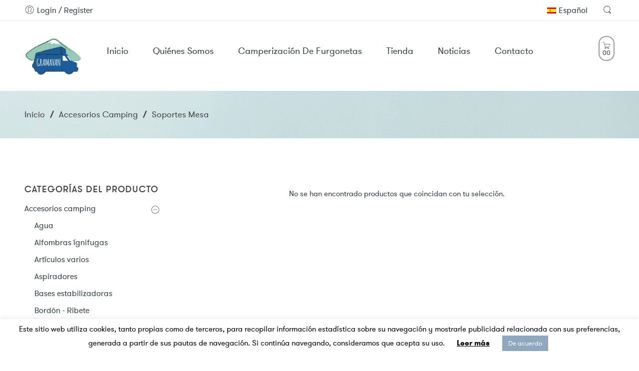

--- FILE ---
content_type: text/html; charset=UTF-8
request_url: https://gramavan.com/categoria-producto/accesorios-camping/soportes-mesa-accesorios-camping/
body_size: 167909
content:
<!DOCTYPE html>
<html lang="es-ES">
<head>
<meta charset="UTF-8" />
<meta http-equiv="X-UA-Compatible" content="IE=Edge" />
<meta name="viewport" content="width=device-width, initial-scale=1" />
<link rel="profile" href="http://gmpg.org/xfn/11" />
<link rel="pingback" href="https://gramavan.com/xmlrpc.php" />

    <link rel="shortcut icon" href="https://gramavan.com/wp-content/uploads/2019/08/logo-gramavan.jpg" />

<title>Soportes mesa &#8211; Gramavan</title>
<meta name='robots' content='max-image-preview:large' />
	<style>img:is([sizes="auto" i], [sizes^="auto," i]) { contain-intrinsic-size: 3000px 1500px }</style>
	<link rel="alternate" hreflang="es" href="https://gramavan.com/categoria-producto/accesorios-camping/soportes-mesa-accesorios-camping/" />
<link rel="alternate" hreflang="ca" href="https://gramavan.com/categoria-producto/accessoris-camping-ca/suports-taula-camping-ca/?lang=ca" />
<link rel="alternate" hreflang="en" href="https://gramavan.com/categoria-producto/camping-accessories-en/table-stands-en/?lang=en" />
<link rel="alternate" hreflang="x-default" href="https://gramavan.com/categoria-producto/accesorios-camping/soportes-mesa-accesorios-camping/" />
<link rel="alternate" type="application/rss+xml" title="Gramavan &raquo; Feed" href="https://gramavan.com/feed/" />
<link rel="alternate" type="application/rss+xml" title="Gramavan &raquo; Feed de los comentarios" href="https://gramavan.com/comments/feed/" />
<link rel="alternate" type="application/rss+xml" title="Gramavan &raquo; Soportes mesa Categoría Feed" href="https://gramavan.com/categoria-producto/accesorios-camping/soportes-mesa-accesorios-camping/feed/" />
<script type="text/javascript">
/* <![CDATA[ */
window._wpemojiSettings = {"baseUrl":"https:\/\/s.w.org\/images\/core\/emoji\/16.0.1\/72x72\/","ext":".png","svgUrl":"https:\/\/s.w.org\/images\/core\/emoji\/16.0.1\/svg\/","svgExt":".svg","source":{"concatemoji":"https:\/\/gramavan.com\/wp-includes\/js\/wp-emoji-release.min.js?ver=6.8.3"}};
/*! This file is auto-generated */
!function(s,n){var o,i,e;function c(e){try{var t={supportTests:e,timestamp:(new Date).valueOf()};sessionStorage.setItem(o,JSON.stringify(t))}catch(e){}}function p(e,t,n){e.clearRect(0,0,e.canvas.width,e.canvas.height),e.fillText(t,0,0);var t=new Uint32Array(e.getImageData(0,0,e.canvas.width,e.canvas.height).data),a=(e.clearRect(0,0,e.canvas.width,e.canvas.height),e.fillText(n,0,0),new Uint32Array(e.getImageData(0,0,e.canvas.width,e.canvas.height).data));return t.every(function(e,t){return e===a[t]})}function u(e,t){e.clearRect(0,0,e.canvas.width,e.canvas.height),e.fillText(t,0,0);for(var n=e.getImageData(16,16,1,1),a=0;a<n.data.length;a++)if(0!==n.data[a])return!1;return!0}function f(e,t,n,a){switch(t){case"flag":return n(e,"\ud83c\udff3\ufe0f\u200d\u26a7\ufe0f","\ud83c\udff3\ufe0f\u200b\u26a7\ufe0f")?!1:!n(e,"\ud83c\udde8\ud83c\uddf6","\ud83c\udde8\u200b\ud83c\uddf6")&&!n(e,"\ud83c\udff4\udb40\udc67\udb40\udc62\udb40\udc65\udb40\udc6e\udb40\udc67\udb40\udc7f","\ud83c\udff4\u200b\udb40\udc67\u200b\udb40\udc62\u200b\udb40\udc65\u200b\udb40\udc6e\u200b\udb40\udc67\u200b\udb40\udc7f");case"emoji":return!a(e,"\ud83e\udedf")}return!1}function g(e,t,n,a){var r="undefined"!=typeof WorkerGlobalScope&&self instanceof WorkerGlobalScope?new OffscreenCanvas(300,150):s.createElement("canvas"),o=r.getContext("2d",{willReadFrequently:!0}),i=(o.textBaseline="top",o.font="600 32px Arial",{});return e.forEach(function(e){i[e]=t(o,e,n,a)}),i}function t(e){var t=s.createElement("script");t.src=e,t.defer=!0,s.head.appendChild(t)}"undefined"!=typeof Promise&&(o="wpEmojiSettingsSupports",i=["flag","emoji"],n.supports={everything:!0,everythingExceptFlag:!0},e=new Promise(function(e){s.addEventListener("DOMContentLoaded",e,{once:!0})}),new Promise(function(t){var n=function(){try{var e=JSON.parse(sessionStorage.getItem(o));if("object"==typeof e&&"number"==typeof e.timestamp&&(new Date).valueOf()<e.timestamp+604800&&"object"==typeof e.supportTests)return e.supportTests}catch(e){}return null}();if(!n){if("undefined"!=typeof Worker&&"undefined"!=typeof OffscreenCanvas&&"undefined"!=typeof URL&&URL.createObjectURL&&"undefined"!=typeof Blob)try{var e="postMessage("+g.toString()+"("+[JSON.stringify(i),f.toString(),p.toString(),u.toString()].join(",")+"));",a=new Blob([e],{type:"text/javascript"}),r=new Worker(URL.createObjectURL(a),{name:"wpTestEmojiSupports"});return void(r.onmessage=function(e){c(n=e.data),r.terminate(),t(n)})}catch(e){}c(n=g(i,f,p,u))}t(n)}).then(function(e){for(var t in e)n.supports[t]=e[t],n.supports.everything=n.supports.everything&&n.supports[t],"flag"!==t&&(n.supports.everythingExceptFlag=n.supports.everythingExceptFlag&&n.supports[t]);n.supports.everythingExceptFlag=n.supports.everythingExceptFlag&&!n.supports.flag,n.DOMReady=!1,n.readyCallback=function(){n.DOMReady=!0}}).then(function(){return e}).then(function(){var e;n.supports.everything||(n.readyCallback(),(e=n.source||{}).concatemoji?t(e.concatemoji):e.wpemoji&&e.twemoji&&(t(e.twemoji),t(e.wpemoji)))}))}((window,document),window._wpemojiSettings);
/* ]]> */
</script>
<style id='wp-emoji-styles-inline-css' type='text/css'>

	img.wp-smiley, img.emoji {
		display: inline !important;
		border: none !important;
		box-shadow: none !important;
		height: 1em !important;
		width: 1em !important;
		margin: 0 0.07em !important;
		vertical-align: -0.1em !important;
		background: none !important;
		padding: 0 !important;
	}
</style>
<link rel='stylesheet' id='cookie-law-info-css' href='https://gramavan.com/wp-content/plugins/cookie-law-info/legacy/public/css/cookie-law-info-public.css?ver=3.3.5' type='text/css' media='all' />
<link rel='stylesheet' id='cookie-law-info-gdpr-css' href='https://gramavan.com/wp-content/plugins/cookie-law-info/legacy/public/css/cookie-law-info-gdpr.css?ver=3.3.5' type='text/css' media='all' />
<style id='woocommerce-inline-inline-css' type='text/css'>
.woocommerce form .form-row .required { visibility: visible; }
</style>
<link rel='stylesheet' id='gateway-css' href='https://gramavan.com/wp-content/plugins/woocommerce-paypal-payments/modules/ppcp-button/assets/css/gateway.css?ver=3.2.1' type='text/css' media='all' />
<link rel='stylesheet' id='brands-styles-css' href='https://gramavan.com/wp-content/plugins/woocommerce/assets/css/brands.css?ver=10.2.2' type='text/css' media='all' />
<link rel='stylesheet' id='nasa-customfonts-css' href='https://gramavan.com/wp-content/themes/zella-theme/assets/font-ns-true/NS-True.css?ver=6.8.3' type='text/css' media='all' />
<link rel='stylesheet' id='zella-font-awesome-style-css' href='https://gramavan.com/wp-content/themes/zella-theme/assets/font-awesome-4.7.0/css/font-awesome.min.css?ver=6.8.3' type='text/css' media='all' />
<link rel='stylesheet' id='zella-font-pe7s-style-css' href='https://gramavan.com/wp-content/themes/zella-theme/assets/font-pe-icon-7-stroke/css/pe-icon-7-stroke.css?ver=6.8.3' type='text/css' media='all' />
<link rel='stylesheet' id='zella-style-css' href='https://gramavan.com/wp-content/themes/zella-theme/style.css?ver=6.8.3' type='text/css' media='all' />
<link rel='stylesheet' id='zella-child-style-css' href='https://gramavan.com/wp-content/themes/zella-theme-child/style.css?ver=6.8.3' type='text/css' media='all' />
<link rel='stylesheet' id='zella-style-dynamic-css' href='https://gramavan.com/wp-content/uploads/nasa-dynamic/dynamic.css?ver=1761072801' type='text/css' media='all' />
<link rel='stylesheet' id='wpdevelop-bts-css' href='https://gramavan.com/wp-content/plugins/booking/vendors/_custom/bootstrap-css/css/bootstrap.css?ver=10.14.6' type='text/css' media='all' />
<link rel='stylesheet' id='wpdevelop-bts-theme-css' href='https://gramavan.com/wp-content/plugins/booking/vendors/_custom/bootstrap-css/css/bootstrap-theme.css?ver=10.14.6' type='text/css' media='all' />
<link rel='stylesheet' id='wpbc-tippy-popover-css' href='https://gramavan.com/wp-content/plugins/booking/vendors/_custom/tippy.js/themes/wpbc-tippy-popover.css?ver=10.14.6' type='text/css' media='all' />
<link rel='stylesheet' id='wpbc-tippy-times-css' href='https://gramavan.com/wp-content/plugins/booking/vendors/_custom/tippy.js/themes/wpbc-tippy-times.css?ver=10.14.6' type='text/css' media='all' />
<link rel='stylesheet' id='wpbc-material-design-icons-css' href='https://gramavan.com/wp-content/plugins/booking/vendors/_custom/material-design-icons/material-design-icons.css?ver=10.14.6' type='text/css' media='all' />
<link rel='stylesheet' id='wpbc-ui-both-css' href='https://gramavan.com/wp-content/plugins/booking/css/wpbc_ui_both.css?ver=10.14.6' type='text/css' media='all' />
<link rel='stylesheet' id='wpbc-time_picker-css' href='https://gramavan.com/wp-content/plugins/booking/css/wpbc_time-selector.css?ver=10.14.6' type='text/css' media='all' />
<link rel='stylesheet' id='wpbc-time_picker-skin-css' href='https://gramavan.com/wp-content/plugins/booking/css/time_picker_skins/grey.css?ver=10.14.6' type='text/css' media='all' />
<link rel='stylesheet' id='wpbc-client-pages-css' href='https://gramavan.com/wp-content/plugins/booking/css/client.css?ver=10.14.6' type='text/css' media='all' />
<link rel='stylesheet' id='wpbc-all-client-css' href='https://gramavan.com/wp-content/plugins/booking/_dist/all/_out/wpbc_all_client.css?ver=10.14.6' type='text/css' media='all' />
<link rel='stylesheet' id='wpbc-calendar-css' href='https://gramavan.com/wp-content/plugins/booking/css/calendar.css?ver=10.14.6' type='text/css' media='all' />
<link rel='stylesheet' id='wpbc-calendar-skin-css' href='https://gramavan.com/wp-content/plugins/booking/css/skins/premium-marine.css?ver=10.14.6' type='text/css' media='all' />
<link rel='stylesheet' id='wpbc-flex-timeline-css' href='https://gramavan.com/wp-content/plugins/booking/core/timeline/v2/_out/timeline_v2.1.css?ver=10.14.6' type='text/css' media='all' />
<script data-cfasync="false" type="text/javascript" src="https://gramavan.com/wp-includes/js/jquery/jquery.min.js?ver=3.7.1" id="jquery-core-js"></script>
<script data-cfasync="false" type="text/javascript" src="https://gramavan.com/wp-includes/js/jquery/jquery-migrate.min.js?ver=3.4.1" id="jquery-migrate-js"></script>
<script type="text/javascript" id="cookie-law-info-js-extra">
/* <![CDATA[ */
var Cli_Data = {"nn_cookie_ids":[],"cookielist":[],"non_necessary_cookies":[],"ccpaEnabled":"","ccpaRegionBased":"","ccpaBarEnabled":"","strictlyEnabled":["necessary","obligatoire"],"ccpaType":"gdpr","js_blocking":"","custom_integration":"","triggerDomRefresh":"","secure_cookies":""};
var cli_cookiebar_settings = {"animate_speed_hide":"500","animate_speed_show":"500","background":"#ffffff","border":"#b1a6a6c2","border_on":"","button_1_button_colour":"#8fa7bf","button_1_button_hover":"#728699","button_1_link_colour":"#ffffff","button_1_as_button":"1","button_1_new_win":"","button_2_button_colour":"#333","button_2_button_hover":"#292929","button_2_link_colour":"#000000","button_2_as_button":"","button_2_hidebar":"","button_3_button_colour":"#000","button_3_button_hover":"#000000","button_3_link_colour":"#fff","button_3_as_button":"1","button_3_new_win":"","button_4_button_colour":"#000","button_4_button_hover":"#000000","button_4_link_colour":"#000000","button_4_as_button":"","button_7_button_colour":"#61a229","button_7_button_hover":"#4e8221","button_7_link_colour":"#fff","button_7_as_button":"1","button_7_new_win":"","font_family":"inherit","header_fix":"","notify_animate_hide":"1","notify_animate_show":"","notify_div_id":"#cookie-law-info-bar","notify_position_horizontal":"right","notify_position_vertical":"bottom","scroll_close":"","scroll_close_reload":"","accept_close_reload":"","reject_close_reload":"","showagain_tab":"1","showagain_background":"#fff","showagain_border":"#000","showagain_div_id":"#cookie-law-info-again","showagain_x_position":"100px","text":"#000","show_once_yn":"","show_once":"10000","logging_on":"","as_popup":"","popup_overlay":"1","bar_heading_text":"","cookie_bar_as":"banner","popup_showagain_position":"bottom-right","widget_position":"left"};
var log_object = {"ajax_url":"https:\/\/gramavan.com\/wp-admin\/admin-ajax.php"};
/* ]]> */
</script>
<script type="text/javascript" src="https://gramavan.com/wp-content/plugins/cookie-law-info/legacy/public/js/cookie-law-info-public.js?ver=3.3.5" id="cookie-law-info-js"></script>
<script type="text/javascript" src="https://gramavan.com/wp-content/plugins/woocommerce/assets/js/jquery-blockui/jquery.blockUI.min.js?ver=2.7.0-wc.10.2.2" id="jquery-blockui-js" defer="defer" data-wp-strategy="defer"></script>
<script type="text/javascript" src="https://gramavan.com/wp-content/plugins/woocommerce/assets/js/js-cookie/js.cookie.min.js?ver=2.1.4-wc.10.2.2" id="js-cookie-js" defer="defer" data-wp-strategy="defer"></script>
<script type="text/javascript" id="woocommerce-js-extra">
/* <![CDATA[ */
var woocommerce_params = {"ajax_url":"\/wp-admin\/admin-ajax.php","wc_ajax_url":"\/?wc-ajax=%%endpoint%%","i18n_password_show":"Mostrar contrase\u00f1a","i18n_password_hide":"Ocultar contrase\u00f1a"};
/* ]]> */
</script>
<script type="text/javascript" src="https://gramavan.com/wp-content/plugins/woocommerce/assets/js/frontend/woocommerce.min.js?ver=10.2.2" id="woocommerce-js" defer="defer" data-wp-strategy="defer"></script>
<script type="text/javascript" id="wc-cart-fragments-js-extra">
/* <![CDATA[ */
var wc_cart_fragments_params = {"ajax_url":"\/wp-admin\/admin-ajax.php","wc_ajax_url":"\/?wc-ajax=%%endpoint%%","cart_hash_key":"wc_cart_hash_55010ff5ee163d3941145ac316338e14-es","fragment_name":"wc_fragments_55010ff5ee163d3941145ac316338e14","request_timeout":"5000"};
/* ]]> */
</script>
<script type="text/javascript" src="https://gramavan.com/wp-content/plugins/woocommerce/assets/js/frontend/cart-fragments.min.js?ver=10.2.2" id="wc-cart-fragments-js" defer="defer" data-wp-strategy="defer"></script>
<script></script><link rel="https://api.w.org/" href="https://gramavan.com/wp-json/" /><link rel="alternate" title="JSON" type="application/json" href="https://gramavan.com/wp-json/wp/v2/product_cat/1106" /><link rel="EditURI" type="application/rsd+xml" title="RSD" href="https://gramavan.com/xmlrpc.php?rsd" />
<meta name="generator" content="WordPress 6.8.3" />
<meta name="generator" content="WooCommerce 10.2.2" />
<meta name="generator" content="WPML ver:4.8.3 stt:8,1,2;" />
<!-- This site is powered by WooCommerce Redsys Gateway Light v.6.5.0 - https://es.wordpress.org/plugins/woo-redsys-gateway-light/ -->            <meta property="og:title" content="" />
                        <meta property="og:url" content="" />
            	<noscript><style>.woocommerce-product-gallery{ opacity: 1 !important; }</style></noscript>
	<meta name="generator" content="Powered by WPBakery Page Builder - drag and drop page builder for WordPress."/>
<meta name="generator" content="Powered by Slider Revolution 6.7.38 - responsive, Mobile-Friendly Slider Plugin for WordPress with comfortable drag and drop interface." />
<link rel="icon" href="https://gramavan.com/wp-content/uploads/2017/01/cropped-logo-gramavan-3-32x32.jpg" sizes="32x32" />
<link rel="icon" href="https://gramavan.com/wp-content/uploads/2017/01/cropped-logo-gramavan-3-192x192.jpg" sizes="192x192" />
<link rel="apple-touch-icon" href="https://gramavan.com/wp-content/uploads/2017/01/cropped-logo-gramavan-3-180x180.jpg" />
<meta name="msapplication-TileImage" content="https://gramavan.com/wp-content/uploads/2017/01/cropped-logo-gramavan-3-270x270.jpg" />
<script>function setREVStartSize(e){
			//window.requestAnimationFrame(function() {
				window.RSIW = window.RSIW===undefined ? window.innerWidth : window.RSIW;
				window.RSIH = window.RSIH===undefined ? window.innerHeight : window.RSIH;
				try {
					var pw = document.getElementById(e.c).parentNode.offsetWidth,
						newh;
					pw = pw===0 || isNaN(pw) || (e.l=="fullwidth" || e.layout=="fullwidth") ? window.RSIW : pw;
					e.tabw = e.tabw===undefined ? 0 : parseInt(e.tabw);
					e.thumbw = e.thumbw===undefined ? 0 : parseInt(e.thumbw);
					e.tabh = e.tabh===undefined ? 0 : parseInt(e.tabh);
					e.thumbh = e.thumbh===undefined ? 0 : parseInt(e.thumbh);
					e.tabhide = e.tabhide===undefined ? 0 : parseInt(e.tabhide);
					e.thumbhide = e.thumbhide===undefined ? 0 : parseInt(e.thumbhide);
					e.mh = e.mh===undefined || e.mh=="" || e.mh==="auto" ? 0 : parseInt(e.mh,0);
					if(e.layout==="fullscreen" || e.l==="fullscreen")
						newh = Math.max(e.mh,window.RSIH);
					else{
						e.gw = Array.isArray(e.gw) ? e.gw : [e.gw];
						for (var i in e.rl) if (e.gw[i]===undefined || e.gw[i]===0) e.gw[i] = e.gw[i-1];
						e.gh = e.el===undefined || e.el==="" || (Array.isArray(e.el) && e.el.length==0)? e.gh : e.el;
						e.gh = Array.isArray(e.gh) ? e.gh : [e.gh];
						for (var i in e.rl) if (e.gh[i]===undefined || e.gh[i]===0) e.gh[i] = e.gh[i-1];
											
						var nl = new Array(e.rl.length),
							ix = 0,
							sl;
						e.tabw = e.tabhide>=pw ? 0 : e.tabw;
						e.thumbw = e.thumbhide>=pw ? 0 : e.thumbw;
						e.tabh = e.tabhide>=pw ? 0 : e.tabh;
						e.thumbh = e.thumbhide>=pw ? 0 : e.thumbh;
						for (var i in e.rl) nl[i] = e.rl[i]<window.RSIW ? 0 : e.rl[i];
						sl = nl[0];
						for (var i in nl) if (sl>nl[i] && nl[i]>0) { sl = nl[i]; ix=i;}
						var m = pw>(e.gw[ix]+e.tabw+e.thumbw) ? 1 : (pw-(e.tabw+e.thumbw)) / (e.gw[ix]);
						newh =  (e.gh[ix] * m) + (e.tabh + e.thumbh);
					}
					var el = document.getElementById(e.c);
					if (el!==null && el) el.style.height = newh+"px";
					el = document.getElementById(e.c+"_wrapper");
					if (el!==null && el) {
						el.style.height = newh+"px";
						el.style.display = "block";
					}
				} catch(e){
					console.log("Failure at Presize of Slider:" + e)
				}
			//});
		  };</script>
		<style type="text/css" id="wp-custom-css">
			.nasa-title.hr-type-under .nasa-heading-title .nasa-title-wrap .nasa-title-hr:before {
    border-color: #8fa7bf;
}
.logo-wrapper {
    /*margin-top: -18px;*/
}
.product-info .price {
    font-size: 100%;
}
p a:hover, p a:active, p a:focus, p a:visited {
    color: #7098BF;
}
.quantity .input-text.qty {
    color: #7098BF;
}
img {
    display: inline-block;
    vertical-align: middle;
    margin-left: 20px;
}
.product-info .price {
    font-size: 100%;
}
.amount {
    color: #8fa7bf !important;
}
img {
    display: inline-block;
    vertical-align: left
}
img {
    margin-left: 0px;
}
.nasa-product-details-page .product_meta {
    padding: 0px 0;
}
.nasa-tabs-content.nasa-classic-style .nasa-tabs, .woocommerce-tabs.nasa-classic-style .nasa-tabs {
    margin-bottom: 0px;
    padding: 0px 0;
}
.nasa-product-details-page .product_meta {
    margin-bottom: 0px;
    
}
.nasa-product-details-page .product_meta {
    display: none;
}
article.post .entry-meta .meta-author a {
    color: #8fa7bf;
}
article.post .entry-meta.footer-entry-meta a {
    color: #8fa7bf;
}
.booking_form .form-group .controls select, .booking_form select, .booking_form textarea, .booking_form input[type="text"] {
    width: 266px;
}
.payment-content-form {
    line-height: 27px;
}

#nasa-cart-sidebar img.attachment-woocommerce_thumbnail.size-woocommerce_thumbnail {
    width: 60px;
    margin-right: 20px;
		margin-bottom:10px
}

.nasa-static-wrap-cart-wishlist.nasa-bot-site #nasa-tabs-cart-wishlist {   
    padding: 15px 40px 15px 77px;
}

.nasa-static-wrap-cart-wishlist.nasa-bot-site .nasa-static-sidebar {  
    padding: 45px 60px 0 60px;
}

.nasa-static-sidebar .widget_shopping_cart_content .cart_list {
    margin: 40px 10px 15px;
    padding-bottom: 0;
    border-bottom: 1px solid #ddd;
}

.nasa-static-wrap-cart-wishlist.nasa-bot-site {  
    height: 300px;
}

.paypalbanner {
    margin: 10px 0;
}
.woocommerce-cart .ppc-button-wrapper {
    width: 40vw;
    margin-top: 10px;
}
.woocommerce-cart .paypalbanner {
	width: 40vw;}
.cart-links{
	display: inline-block;
    padding: 10px 5px 8px 5px;
    border: 2px solid #999;
    -webkit-border-radius: 15px;
    -moz-border-radius: 15px;
    border-radius: 15px;
}

.product-item.grid .product-img-wrap img{
	aspect-ratio: 1;
	object-fit:contain
}		</style>
		<noscript><style> .wpb_animate_when_almost_visible { opacity: 1; }</style></noscript>  
</head>

<body class="archive tax-product_cat term-soportes-mesa-accesorios-camping term-1106 wp-theme-zella-theme wp-child-theme-zella-theme-child theme-zella-theme woocommerce woocommerce-page woocommerce-no-js antialiased nasa-disable-lightbox-image nasa-not-mobile nasa-page-products wpb-js-composer js-comp-ver-8.7.1 vc_responsive">
<div id="wrapper" class="fixNav-enabled">
<div id="header-content" class="site-header">
<div class="header-wrapper header-type-1 nasa-header-sticky">
    <div class="nasa-topbar-wrap nasa-topbar-hide">
    <div id="top-bar" class="top-bar">
        <div class="row">
            <div class="large-12 columns">
                <div class="left-text left">
                    <div class="inner-block">
                        <ul class="nasa-menus-account"><li class="menu-item"><a class="nasa-login-register-ajax" data-enable="0" href="https://gramavan.com/mi-cuenta/" title="Login / Register"><i class="pe7-icon pe-7s-user"></i> <span class="nasa-login-title">Login / Register</span></a></li></ul>                    </div>
                </div>
                <div class="right-text right">
                    <div class="topbar-menu-container">
                        <ul class="header-multi-languages left rtl-right"><li class="nasa-select-languages left rtl-right desktop-margin-right-30 rtl-desktop-margin-right-0 rtl-desktop-margin-left-30 menu-item-has-children root-item li_accordion"><a href="javascript:void(0);" class="nasa-current-lang"><img src="https://gramavan.com/wp-content/plugins/sitepress-multilingual-cms/res/flags/es.png" alt="Español" width="18" height="12" />Español</a><ul class="nasa-list-languages sub-menu"><li class="nasa-item-lang"><a href="https://gramavan.com/categoria-producto/camping-accessories-en/table-stands-en/?lang=en" title="English"><img src="https://gramavan.com/wp-content/plugins/sitepress-multilingual-cms/res/flags/en.png" alt="English" width="18" height="12" />English</a></li><li class="nasa-item-lang"><a href="https://gramavan.com/categoria-producto/accessoris-camping-ca/suports-taula-camping-ca/?lang=ca" title="Català"><img src="https://gramavan.com/wp-content/plugins/sitepress-multilingual-cms/res/flags/ca.png" alt="Català" width="18" height="12" />Català</a></li></ul></li></ul>                        <ul class="header-icons"><li class="first nasa-icon-search nasa-hide-for-mobile"><a class="search-icon topbar-desk-search" href="javascript:void(0);" title="Búsqueda"><i class="nasa-icon icon-nasa-search"></i></a></li></ul>                    </div>
                </div>
            </div>
        </div>
    </div>
    
    <div class="nasa-hide-for-mobile">
        <a class="nasa-icon-toggle" href="javascript:void(0);">
            <i class="nasa-topbar-up pe-7s-angle-up"></i>
            <i class="nasa-topbar-down pe-7s-angle-down"></i>
        </a>
    </div>
</div>
    <div class="sticky-wrapper">
        <header id="masthead" class="site-header">
            <div class="row">
                <div class="large-12 columns header-container">
                    <!-- Mobile Menu -->
                    <div class="mobile-menu">
                                <div class="row">
            <div class="large-12 columns">
                <table>
                    <tr>
                        <td class="nasa-td-20">
                            <div class="mini-icon-mobile">
                                <a href="javascript:void(0);" class="nasa-mobile-menu_toggle mobile_toggle"><span class="nasa-mobile-menu-icon pe-7s-menu"></span></a>
                                <a class="icon pe-7s-search mobile-search" href="javascript:void(0);"></a>
                            </div>
                        </td>

                        <td>
                            <div class="logo-wrapper">
                                <a class="logo nasa-logo-retina" href="https://gramavan.com/" title="Gramavan -  " rel="Inicio"><img src="https://gramavan.com/wp-content/uploads/2019/08/logo-gramavan.jpg" class="header_logo" alt="Gramavan" data-src-retina="https://gramavan.com/wp-content/uploads/2019/08/logo-gramavan.jpg" /></a>                            </div>
                        </td>

                        <td class="nasa-td-mobile-icons">
                            <div class="nasa-mobile-icons-wrap"><div class="nasa-header-icons-wrap"><ul class="header-icons"><li class="first nasa-icon-filter-cat"><a class="filter-cat-icon nasa-hide-for-mobile" href="javascript:void(0);" title="Product Categories"><i class="nasa-icon pe-7s-keypad"></i></a><a class="filter-cat-icon-mobile" href="javascript:void(0);" title="Product Categories"><i class="nasa-icon pe-7s-keypad"></i></a></li><li class="nasa-icon-mini-cart"><div class="mini-cart cart-inner mini-cart-type-full inline-block"><a href="javascript:void(0);" class="cart-link" title="Carrito"><div><span class="nasa-icon cart-icon icon pe-7s-cart"></span><span class="products-number nasa-product-empty"><span class="nasa-sl"><span class="nasa-first-number-cart hidden-tag">0</span>0</span><span class="hidden-tag nasa-sl-label last">Items</span></span></div></a></div></li></ul></div></div>                        </td>
                    </tr>
                </table>
            </div>
        </div>
                            </div>
                    <div class="row nasa-site-header-desktop nasa-hide-for-mobile">
                        <div class="large-12 columns nasa-wrap-event-search">
                            <div class="nasa-relative nasa-elements-wrap nasa-wrap-width-main-menu">
                                <div class="nasa-transition nasa-main-header-90 nasa-float-left rtl-right">
                                    <!-- Logo -->
                                    <div class="logo-wrapper nasa-float-left">
                                        <h1 class="nasa-logo-img"><a class="logo nasa-logo-retina" href="https://gramavan.com/" title="Gramavan -  " rel="Inicio"><img src="https://gramavan.com/wp-content/uploads/2019/08/logo-gramavan.jpg" class="header_logo" alt="Gramavan" data-src-retina="https://gramavan.com/wp-content/uploads/2019/08/logo-gramavan.jpg" /></a></h1>                                    </div>

                                    <!-- Main menu -->
                                    <div class="wide-nav nasa-float-right nasa-bg-wrap nasa-nav-style-1">
                                        <div class="nasa-menus-wrapper-reponsive" data-padding_y="20" data-padding_x="15">
                                            <div class="nav-wrapper inline-block main-menu-warpper"><ul id="site-navigation" class="header-nav"><li class="menu-item menu-item-type-custom menu-item-object-custom menu-item-home nasa-megamenu root-item cols-2 nasa_even"><a title="						" href="https://gramavan.com/"><i class="pe-7s-angle-down nasa-open-child"></i><span class="nasa-text-menu">Inicio</span></a></li>
<li class="menu-item menu-item-type-custom menu-item-object-custom nasa-megamenu root-item cols-2 nasa_odd"><a title="						" href="https://gramavan.com/quienes-somos/"><i class="pe-7s-angle-down nasa-open-child"></i><span class="nasa-text-menu">Quiénes somos</span></a></li>
<li class="menu-item menu-item-type-custom menu-item-object-custom nasa-megamenu root-item cols-2 nasa_even"><a title="						" href="https://gramavan.com/camperizacion-de-furgonetas/"><i class="pe-7s-angle-down nasa-open-child"></i><span class="nasa-text-menu">Camperización de furgonetas</span></a></li>
<li class="menu-item menu-item-type-custom menu-item-object-custom nasa-megamenu root-item cols-2 nasa_odd"><a title="						" href="https://gramavan.com/tienda"><i class="pe-7s-angle-down nasa-open-child"></i><span class="nasa-text-menu">Tienda</span></a></li>
<li class="menu-item menu-item-type-post_type menu-item-object-page default-menu root-item nasa_even"><a title="Noticias" href="https://gramavan.com/noticias/"><i class="pe-7s-angle-down nasa-open-child"></i><span class="nasa-text-menu">Noticias</span></a></li>
<li class="menu-item menu-item-type-custom menu-item-object-custom nasa-megamenu root-item cols-2 nasa_odd"><a title="						" href="https://gramavan.com/contacto/"><i class="pe-7s-angle-down nasa-open-child"></i><span class="nasa-text-menu">Contacto</span></a></li></ul></div><!-- nav-wrapper -->                                        </div>
                                    </div>
                                </div>

                                <!-- Group icon header -->
                                <div class="nasa-main-header-10 nasa-float-right rtl-left">
                                    <div class="nasa-header-icons-wrap"><ul class="header-icons"><li class="first nasa-icon-mini-cart"><div class="mini-cart cart-inner mini-cart-type-full inline-block"><a href="javascript:void(0);" class="cart-link" title="Carrito"><div><span class="nasa-icon cart-icon icon pe-7s-cart"></span><span class="products-number nasa-product-empty"><span class="nasa-sl"><span class="nasa-first-number-cart hidden-tag">0</span>0</span><span class="hidden-tag nasa-sl-label last">Items</span></span></div></a></div></li><li class="nasa-icon-search nasa-hide-for-mobile"><a class="search-icon desk-search" href="javascript:void(0);" data-open="0" title="Búsqueda"><i class="nasa-icon icon-nasa-search"></i></a></li></ul></div>                                </div>
                                
                                <div class="nasa-clear-both"></div>
                            </div>
                            
                            <!-- Search form in header -->
                            <div class="nasa-header-search-wrap nasa-hide-for-mobile">
                                <div class="nasa-search-space nasa_search_icon"><div class="nasa-show-search-form nasa-over-hide">
<div class="search-wrapper nasa-ajaxsearchform-container 583049193_container">
    <table class="nasa-table-search-wrapper">
        <tr>
            <td>
                <div class="nasa-search-form-warp">
                    <form method="get" class="nasa-ajaxsearchform" action="https://gramavan.com/">
                        <div class="search-control-group control-group">
                            <label class="sr-only screen-reader-text">
                                Search here                            </label>
                            <input id="nasa-input-583049193" type="text" class="search-field search-input live-search-input" value="" name="s" placeholder="Buscar ..." />
                            <span class="nasa-icon-submit-page"><input type="submit" name="page" value="Buscar" /></span>
                            <input type="hidden" name="post_type" value="product" />
                        </div>
                    </form>
                </div>
            </td>
        </tr>
    </table>
    
    <a href="javascript:void(0);" title="Close search" class="nasa-close-search"><i class="pe-7s-close"></i></a>
</div></div></div>                            </div>
                        </div>
                    </div>
                </div>
            </div>
            
                            <div class="nasa-top-cat-filter-wrap">
                    <div id="nasa-main-cat-filter"><ul class="nasa-top-cat-filter product-categories nasa-accordion"><li class="cat-item cat-item-241 cat-item-accesorios-camping root-item cat-parent li_accordion current-cat-parent active"><a href="javascript:void(0);" class="accordion" data-class_show="pe-7s-plus" data-class_hide="pe-7s-less"><span class="icon pe-7s-less"></span></a><a href="https://gramavan.com/categoria-producto/accesorios-camping/" data-id="241" class="nasa-filter-by-cat">Accesorios camping</a><ul class='children'>
<li class="cat-item cat-item-253 cat-item-agua"><a href="https://gramavan.com/categoria-producto/accesorios-camping/agua/" data-id="253" class="nasa-filter-by-cat">Agua</a></li>
<li class="cat-item cat-item-2775 cat-item-alfombras-ignifugas"><a href="https://gramavan.com/categoria-producto/accesorios-camping/alfombras-ignifugas/" data-id="2775" class="nasa-filter-by-cat">Alfombras ígnifugas</a></li>
<li class="cat-item cat-item-242 cat-item-articulos-varios"><a href="https://gramavan.com/categoria-producto/accesorios-camping/articulos-varios/" data-id="242" class="nasa-filter-by-cat">Artículos varios</a></li>
<li class="cat-item cat-item-1021 cat-item-aspiradores"><a href="https://gramavan.com/categoria-producto/accesorios-camping/aspiradores/" data-id="1021" class="nasa-filter-by-cat">Aspiradores</a></li>
<li class="cat-item cat-item-509 cat-item-bases-estabilizadoras"><a href="https://gramavan.com/categoria-producto/accesorios-camping/bases-estabilizadoras/" data-id="509" class="nasa-filter-by-cat">Bases estabilizadoras</a></li>
<li class="cat-item cat-item-4795 cat-item-bordon-ribete"><a href="https://gramavan.com/categoria-producto/accesorios-camping/bordon-ribete/" data-id="4795" class="nasa-filter-by-cat">Bordón - Ribete</a></li>
<li class="cat-item cat-item-246 cat-item-calzos"><a href="https://gramavan.com/categoria-producto/accesorios-camping/calzos/" data-id="246" class="nasa-filter-by-cat">Calzos</a></li>
<li class="cat-item cat-item-243 cat-item-carros-playa"><a href="https://gramavan.com/categoria-producto/accesorios-camping/carros-playa/" data-id="243" class="nasa-filter-by-cat">Carros playa</a></li>
<li class="cat-item cat-item-245 cat-item-cinchas"><a href="https://gramavan.com/categoria-producto/accesorios-camping/cinchas/" data-id="245" class="nasa-filter-by-cat">Cinchas</a></li>
<li class="cat-item cat-item-244 cat-item-cofres-y-baules"><a href="https://gramavan.com/categoria-producto/accesorios-camping/cofres-y-baules/" data-id="244" class="nasa-filter-by-cat">Cofres y baules</a></li>
<li class="cat-item cat-item-248 cat-item-cortinas"><a href="https://gramavan.com/categoria-producto/accesorios-camping/cortinas/" data-id="248" class="nasa-filter-by-cat">Cortinas</a></li>
<li class="cat-item cat-item-247 cat-item-escalones"><a href="https://gramavan.com/categoria-producto/accesorios-camping/escalones/" data-id="247" class="nasa-filter-by-cat">Escalones</a></li>
<li class="cat-item cat-item-251 cat-item-extintores"><a href="https://gramavan.com/categoria-producto/accesorios-camping/extintores/" data-id="251" class="nasa-filter-by-cat">Extintores</a></li>
<li class="cat-item cat-item-255 cat-item-ganchos-cortina"><a href="https://gramavan.com/categoria-producto/accesorios-camping/ganchos-cortina/" data-id="255" class="nasa-filter-by-cat">Ganchos cortina</a></li>
<li class="cat-item cat-item-254 cat-item-gomas-avance"><a href="https://gramavan.com/categoria-producto/accesorios-camping/gomas-avance/" data-id="254" class="nasa-filter-by-cat">Gomas avancé</a></li>
<li class="cat-item cat-item-256 cat-item-patas-autocaravana"><a href="https://gramavan.com/categoria-producto/accesorios-camping/patas-autocaravana/" data-id="256" class="nasa-filter-by-cat">Patas autocaravana</a></li>
<li class="cat-item cat-item-249 cat-item-piquetas"><a href="https://gramavan.com/categoria-producto/accesorios-camping/piquetas/" data-id="249" class="nasa-filter-by-cat">Piquetas</a></li>
<li class="cat-item cat-item-252 cat-item-protector"><a href="https://gramavan.com/categoria-producto/accesorios-camping/protector/" data-id="252" class="nasa-filter-by-cat">Protector</a></li>
<li class="cat-item cat-item-4445 cat-item-sacos-arena-avance"><a href="https://gramavan.com/categoria-producto/accesorios-camping/sacos-arena-avance/" data-id="4445" class="nasa-filter-by-cat">Sacos Arena Avancé</a></li>
<li class="cat-item cat-item-324 cat-item-silicona-spray"><a href="https://gramavan.com/categoria-producto/accesorios-camping/silicona-spray/" data-id="324" class="nasa-filter-by-cat">Silicona spray</a></li>
<li class="cat-item cat-item-1106 cat-item-soportes-mesa-accesorios-camping current-cat active"><a href="https://gramavan.com/categoria-producto/accesorios-camping/soportes-mesa-accesorios-camping/" data-id="1106" class="nasa-filter-by-cat nasa-active">Soportes mesa</a></li>
<li class="cat-item cat-item-275 cat-item-soportes-nevera"><a href="https://gramavan.com/categoria-producto/accesorios-camping/soportes-nevera/" data-id="275" class="nasa-filter-by-cat">Soportes nevera</a></li>
<li class="cat-item cat-item-4397 cat-item-suelos-y-lonas"><a href="https://gramavan.com/categoria-producto/accesorios-camping/suelos-y-lonas/" data-id="4397" class="nasa-filter-by-cat">Suelos y Lonas</a></li>
<li class="cat-item cat-item-250 cat-item-tensores"><a href="https://gramavan.com/categoria-producto/accesorios-camping/tensores/" data-id="250" class="nasa-filter-by-cat">Tensores</a></li>
</ul>
</li>
<li class="cat-item cat-item-280 cat-item-agua-y-sanitarios root-item cat-parent li_accordion"><a href="javascript:void(0);" class="accordion" data-class_show="pe-7s-plus" data-class_hide="pe-7s-less"><span class="icon pe-7s-plus"></span></a><a href="https://gramavan.com/categoria-producto/agua-y-sanitarios/" data-id="280" class="nasa-filter-by-cat">Agua y sanitarios</a><ul class='children'>
<li class="cat-item cat-item-531 cat-item-accesorios-instalaciones-agua"><a href="https://gramavan.com/categoria-producto/agua-y-sanitarios/accesorios-instalaciones-agua/" data-id="531" class="nasa-filter-by-cat">Acces. Instal. agua</a></li>
<li class="cat-item cat-item-283 cat-item-bidones"><a href="https://gramavan.com/categoria-producto/agua-y-sanitarios/bidones/" data-id="283" class="nasa-filter-by-cat">Bidones</a></li>
<li class="cat-item cat-item-4968 cat-item-bocas-de-llenado"><a href="https://gramavan.com/categoria-producto/agua-y-sanitarios/bocas-de-llenado/" data-id="4968" class="nasa-filter-by-cat">Bocas de Llenado</a></li>
<li class="cat-item cat-item-4371 cat-item-boiler"><a href="https://gramavan.com/categoria-producto/agua-y-sanitarios/boiler/" data-id="4371" class="nasa-filter-by-cat">Boiler</a></li>
<li class="cat-item cat-item-290 cat-item-bombas-agua"><a href="https://gramavan.com/categoria-producto/agua-y-sanitarios/bombas-agua/" data-id="290" class="nasa-filter-by-cat">Bombas agua</a></li>
<li class="cat-item cat-item-286 cat-item-depositos-agua"><a href="https://gramavan.com/categoria-producto/agua-y-sanitarios/depositos-agua/" data-id="286" class="nasa-filter-by-cat">Depósitos agua</a></li>
<li class="cat-item cat-item-284 cat-item-desagues"><a href="https://gramavan.com/categoria-producto/agua-y-sanitarios/desagues/" data-id="284" class="nasa-filter-by-cat">Desagües</a></li>
<li class="cat-item cat-item-5185 cat-item-distribuidor-de-agua"><a href="https://gramavan.com/categoria-producto/agua-y-sanitarios/distribuidor-de-agua/" data-id="5185" class="nasa-filter-by-cat">Distribuidor de Agua</a></li>
<li class="cat-item cat-item-5304 cat-item-duchas"><a href="https://gramavan.com/categoria-producto/agua-y-sanitarios/duchas/" data-id="5304" class="nasa-filter-by-cat">Duchas</a></li>
<li class="cat-item cat-item-287 cat-item-duchas-portatil"><a href="https://gramavan.com/categoria-producto/agua-y-sanitarios/duchas-portatil/" data-id="287" class="nasa-filter-by-cat">Duchas portátil</a></li>
<li class="cat-item cat-item-976 cat-item-fregaderos"><a href="https://gramavan.com/categoria-producto/agua-y-sanitarios/fregaderos/" data-id="976" class="nasa-filter-by-cat">Fregaderos</a></li>
<li class="cat-item cat-item-933 cat-item-griferias"><a href="https://gramavan.com/categoria-producto/agua-y-sanitarios/griferias/" data-id="933" class="nasa-filter-by-cat">Griferias</a></li>
<li class="cat-item cat-item-5217 cat-item-kit-de-sujeccion"><a href="https://gramavan.com/categoria-producto/agua-y-sanitarios/kit-de-sujeccion/" data-id="5217" class="nasa-filter-by-cat">Kit de Sujección</a></li>
<li class="cat-item cat-item-285 cat-item-lavadora"><a href="https://gramavan.com/categoria-producto/agua-y-sanitarios/lavadora/" data-id="285" class="nasa-filter-by-cat">Lavadora</a></li>
<li class="cat-item cat-item-5191 cat-item-llaves-de-paso-valvulas"><a href="https://gramavan.com/categoria-producto/agua-y-sanitarios/llaves-de-paso-valvulas/" data-id="5191" class="nasa-filter-by-cat">Llaves de paso / Válvulas</a></li>
<li class="cat-item cat-item-4965 cat-item-mobiliario-bano"><a href="https://gramavan.com/categoria-producto/agua-y-sanitarios/mobiliario-bano/" data-id="4965" class="nasa-filter-by-cat">Mobiliario baño</a></li>
<li class="cat-item cat-item-289 cat-item-papel-higienico"><a href="https://gramavan.com/categoria-producto/agua-y-sanitarios/papel-higienico/" data-id="289" class="nasa-filter-by-cat">Papel higiénico</a></li>
<li class="cat-item cat-item-4919 cat-item-platos-de-ducha"><a href="https://gramavan.com/categoria-producto/agua-y-sanitarios/platos-de-ducha/" data-id="4919" class="nasa-filter-by-cat">Platos de ducha</a></li>
<li class="cat-item cat-item-4088 cat-item-pottis"><a href="https://gramavan.com/categoria-producto/agua-y-sanitarios/pottis/" data-id="4088" class="nasa-filter-by-cat">Pottis</a></li>
<li class="cat-item cat-item-282 cat-item-productos-wc"><a href="https://gramavan.com/categoria-producto/agua-y-sanitarios/productos-wc/" data-id="282" class="nasa-filter-by-cat">Productos WC</a></li>
<li class="cat-item cat-item-975 cat-item-tapones-depositos-agua"><a href="https://gramavan.com/categoria-producto/agua-y-sanitarios/tapones-depositos-agua/" data-id="975" class="nasa-filter-by-cat">Tapones depósitos agua</a></li>
<li class="cat-item cat-item-4842 cat-item-tuberias"><a href="https://gramavan.com/categoria-producto/agua-y-sanitarios/tuberias/" data-id="4842" class="nasa-filter-by-cat">Tuberías</a></li>
<li class="cat-item cat-item-5128 cat-item-valvulas-de-vaciado"><a href="https://gramavan.com/categoria-producto/agua-y-sanitarios/valvulas-de-vaciado/" data-id="5128" class="nasa-filter-by-cat">Válvulas de Vaciado</a></li>
<li class="cat-item cat-item-1729 cat-item-vasos-de-expansion"><a href="https://gramavan.com/categoria-producto/agua-y-sanitarios/vasos-de-expansion/" data-id="1729" class="nasa-filter-by-cat">Vasos de expansión</a></li>
<li class="cat-item cat-item-5719 cat-item-wc-inodoros"><a href="https://gramavan.com/categoria-producto/agua-y-sanitarios/wc-inodoros/" data-id="5719" class="nasa-filter-by-cat">Wc - Inodoros</a></li>
</ul>
</li>
<li class="cat-item cat-item-257 cat-item-barbacoa root-item cat-parent li_accordion"><a href="javascript:void(0);" class="accordion" data-class_show="pe-7s-plus" data-class_hide="pe-7s-less"><span class="icon pe-7s-plus"></span></a><a href="https://gramavan.com/categoria-producto/barbacoa/" data-id="257" class="nasa-filter-by-cat">Barbacoa</a><ul class='children'>
<li class="cat-item cat-item-4676 cat-item-utensilios-barbacoa"><a href="https://gramavan.com/categoria-producto/barbacoa/utensilios-barbacoa/" data-id="4676" class="nasa-filter-by-cat">Utensilios Barbacoa</a></li>
</ul>
</li>
<li class="cat-item cat-item-295 cat-item-cocina-y-menaje root-item cat-parent li_accordion"><a href="javascript:void(0);" class="accordion" data-class_show="pe-7s-plus" data-class_hide="pe-7s-less"><span class="icon pe-7s-plus"></span></a><a href="https://gramavan.com/categoria-producto/cocina-y-menaje/" data-id="295" class="nasa-filter-by-cat">Cocina y menaje</a><ul class='children'>
<li class="cat-item cat-item-4896 cat-item-almacenaje-cajas"><a href="https://gramavan.com/categoria-producto/cocina-y-menaje/almacenaje-cajas/" data-id="4896" class="nasa-filter-by-cat">Almacenaje / Cajas</a></li>
<li class="cat-item cat-item-5871 cat-item-cafetera-nespresso"><a href="https://gramavan.com/categoria-producto/cocina-y-menaje/cafetera-nespresso/" data-id="5871" class="nasa-filter-by-cat">Cafetera / Nespresso</a></li>
<li class="cat-item cat-item-417 cat-item-cestos"><a href="https://gramavan.com/categoria-producto/cocina-y-menaje/cestos/" data-id="417" class="nasa-filter-by-cat">Cestos</a></li>
<li class="cat-item cat-item-524 cat-item-cocinas-cocina-y-menaje"><a href="https://gramavan.com/categoria-producto/cocina-y-menaje/cocinas-cocina-y-menaje/" data-id="524" class="nasa-filter-by-cat">Cocinas</a></li>
<li class="cat-item cat-item-415 cat-item-cubos"><a href="https://gramavan.com/categoria-producto/cocina-y-menaje/cubos/" data-id="415" class="nasa-filter-by-cat">Cubos</a></li>
<li class="cat-item cat-item-300 cat-item-fiambreras"><a href="https://gramavan.com/categoria-producto/cocina-y-menaje/fiambreras/" data-id="300" class="nasa-filter-by-cat">Fiambreras</a></li>
<li class="cat-item cat-item-2748 cat-item-hornos"><a href="https://gramavan.com/categoria-producto/cocina-y-menaje/hornos/" data-id="2748" class="nasa-filter-by-cat">Hornos</a></li>
<li class="cat-item cat-item-296 cat-item-menaje-cocina cat-parent li_accordion"><a href="javascript:void(0);" class="accordion" data-class_show="pe-7s-plus" data-class_hide="pe-7s-less"><span class="icon pe-7s-plus"></span></a><a href="https://gramavan.com/categoria-producto/cocina-y-menaje/menaje-cocina/" data-id="296" class="nasa-filter-by-cat">Menaje cocina</a>	<ul class='children'>
<li class="cat-item cat-item-299 cat-item-cubiertos"><a href="https://gramavan.com/categoria-producto/cocina-y-menaje/menaje-cocina/cubiertos/" data-id="299" class="nasa-filter-by-cat">Cubiertos</a></li>
<li class="cat-item cat-item-539 cat-item-escurreplatos"><a href="https://gramavan.com/categoria-producto/cocina-y-menaje/menaje-cocina/escurreplatos/" data-id="539" class="nasa-filter-by-cat">Escurreplatos</a></li>
<li class="cat-item cat-item-297 cat-item-ollas"><a href="https://gramavan.com/categoria-producto/cocina-y-menaje/menaje-cocina/ollas/" data-id="297" class="nasa-filter-by-cat">Ollas</a></li>
<li class="cat-item cat-item-298 cat-item-platos"><a href="https://gramavan.com/categoria-producto/cocina-y-menaje/menaje-cocina/platos/" data-id="298" class="nasa-filter-by-cat">Platos</a></li>
<li class="cat-item cat-item-4872 cat-item-vajillas"><a href="https://gramavan.com/categoria-producto/cocina-y-menaje/menaje-cocina/vajillas/" data-id="4872" class="nasa-filter-by-cat">Vajillas</a></li>
<li class="cat-item cat-item-4870 cat-item-vasos-y-copas"><a href="https://gramavan.com/categoria-producto/cocina-y-menaje/menaje-cocina/vasos-y-copas/" data-id="4870" class="nasa-filter-by-cat">Vasos y Copas</a></li>
	</ul>
</li>
<li class="cat-item cat-item-4670 cat-item-mobiliario-cocina"><a href="https://gramavan.com/categoria-producto/cocina-y-menaje/mobiliario-cocina/" data-id="4670" class="nasa-filter-by-cat">Mobiliario Cocina</a></li>
<li class="cat-item cat-item-2767 cat-item-paelleros"><a href="https://gramavan.com/categoria-producto/cocina-y-menaje/paelleros/" data-id="2767" class="nasa-filter-by-cat">Paelleros</a></li>
<li class="cat-item cat-item-4646 cat-item-protector-cocina"><a href="https://gramavan.com/categoria-producto/cocina-y-menaje/protector-cocina/" data-id="4646" class="nasa-filter-by-cat">Protector cocina</a></li>
<li class="cat-item cat-item-430 cat-item-vasos"><a href="https://gramavan.com/categoria-producto/cocina-y-menaje/vasos/" data-id="430" class="nasa-filter-by-cat">Vasos</a></li>
</ul>
</li>
<li class="cat-item cat-item-319 cat-item-construccion-interior root-item cat-parent li_accordion"><a href="javascript:void(0);" class="accordion" data-class_show="pe-7s-plus" data-class_hide="pe-7s-less"><span class="icon pe-7s-plus"></span></a><a href="https://gramavan.com/categoria-producto/construccion-interior/" data-id="319" class="nasa-filter-by-cat">Construcción interior</a><ul class='children'>
<li class="cat-item cat-item-1096 cat-item-aislantes"><a href="https://gramavan.com/categoria-producto/construccion-interior/aislantes/" data-id="1096" class="nasa-filter-by-cat">Aislantes</a></li>
<li class="cat-item cat-item-970 cat-item-amortiguadores"><a href="https://gramavan.com/categoria-producto/construccion-interior/amortiguadores/" data-id="970" class="nasa-filter-by-cat">Amortiguadores</a></li>
<li class="cat-item cat-item-867 cat-item-bisagras-y-cierres"><a href="https://gramavan.com/categoria-producto/construccion-interior/bisagras-y-cierres/" data-id="867" class="nasa-filter-by-cat">Bisagras y cierres</a></li>
<li class="cat-item cat-item-5159 cat-item-cantoneras"><a href="https://gramavan.com/categoria-producto/construccion-interior/cantoneras/" data-id="5159" class="nasa-filter-by-cat">Cantoneras</a></li>
<li class="cat-item cat-item-5651 cat-item-cerraduras"><a href="https://gramavan.com/categoria-producto/construccion-interior/cerraduras/" data-id="5651" class="nasa-filter-by-cat">Cerraduras</a></li>
<li class="cat-item cat-item-5176 cat-item-cierres-corchetes"><a href="https://gramavan.com/categoria-producto/construccion-interior/cierres-corchetes/" data-id="5176" class="nasa-filter-by-cat">Cierres / Corchetes</a></li>
<li class="cat-item cat-item-322 cat-item-cinta-plata"><a href="https://gramavan.com/categoria-producto/construccion-interior/cinta-plata/" data-id="322" class="nasa-filter-by-cat">Cinta plata</a></li>
<li class="cat-item cat-item-4647 cat-item-compas-de-ventana"><a href="https://gramavan.com/categoria-producto/construccion-interior/compas-de-ventana/" data-id="4647" class="nasa-filter-by-cat">Compás de Ventana</a></li>
<li class="cat-item cat-item-5667 cat-item-cortinas-construccion-interior"><a href="https://gramavan.com/categoria-producto/construccion-interior/cortinas-construccion-interior/" data-id="5667" class="nasa-filter-by-cat">Cortinas</a></li>
<li class="cat-item cat-item-956 cat-item-embellecedores-acabado"><a href="https://gramavan.com/categoria-producto/construccion-interior/embellecedores-acabado/" data-id="956" class="nasa-filter-by-cat">Embellecedores/Acabado</a></li>
<li class="cat-item cat-item-973 cat-item-guias"><a href="https://gramavan.com/categoria-producto/construccion-interior/guias/" data-id="973" class="nasa-filter-by-cat">Guías</a></li>
<li class="cat-item cat-item-4209 cat-item-oscurecedor-mosquiteras"><a href="https://gramavan.com/categoria-producto/construccion-interior/oscurecedor-mosquiteras/" data-id="4209" class="nasa-filter-by-cat">Oscurecedor/Mosquiteras</a></li>
<li class="cat-item cat-item-4741 cat-item-patas-mesa"><a href="https://gramavan.com/categoria-producto/construccion-interior/patas-mesa/" data-id="4741" class="nasa-filter-by-cat">Patas Mesa</a></li>
<li class="cat-item cat-item-1120 cat-item-persianas"><a href="https://gramavan.com/categoria-producto/construccion-interior/persianas/" data-id="1120" class="nasa-filter-by-cat">Persianas</a></li>
<li class="cat-item cat-item-326 cat-item-picas"><a href="https://gramavan.com/categoria-producto/construccion-interior/picas/" data-id="326" class="nasa-filter-by-cat">Picas</a></li>
<li class="cat-item cat-item-4839 cat-item-puertas"><a href="https://gramavan.com/categoria-producto/construccion-interior/puertas/" data-id="4839" class="nasa-filter-by-cat">Puertas</a></li>
<li class="cat-item cat-item-5002 cat-item-remis"><a href="https://gramavan.com/categoria-producto/construccion-interior/remis/" data-id="5002" class="nasa-filter-by-cat">Remis</a></li>
<li class="cat-item cat-item-963 cat-item-soportes"><a href="https://gramavan.com/categoria-producto/construccion-interior/soportes/" data-id="963" class="nasa-filter-by-cat">Soportes</a></li>
<li class="cat-item cat-item-5165 cat-item-spray-adhesivo-construccion-interior"><a href="https://gramavan.com/categoria-producto/construccion-interior/spray-adhesivo-construccion-interior/" data-id="5165" class="nasa-filter-by-cat">Spray Adhesivo</a></li>
<li class="cat-item cat-item-4205 cat-item-velcro"><a href="https://gramavan.com/categoria-producto/construccion-interior/velcro/" data-id="4205" class="nasa-filter-by-cat">Velcro</a></li>
<li class="cat-item cat-item-5193 cat-item-ventanas-construccion-interior"><a href="https://gramavan.com/categoria-producto/construccion-interior/ventanas-construccion-interior/" data-id="5193" class="nasa-filter-by-cat">Ventanas</a></li>
</ul>
</li>
<li class="cat-item cat-item-261 cat-item-electricidad root-item cat-parent li_accordion"><a href="javascript:void(0);" class="accordion" data-class_show="pe-7s-plus" data-class_hide="pe-7s-less"><span class="icon pe-7s-plus"></span></a><a href="https://gramavan.com/categoria-producto/electricidad/" data-id="261" class="nasa-filter-by-cat">Electricidad</a><ul class='children'>
<li class="cat-item cat-item-529 cat-item-accesorios-instalaciones-electricidad"><a href="https://gramavan.com/categoria-producto/electricidad/accesorios-instalaciones-electricidad/" data-id="529" class="nasa-filter-by-cat">Accesorios Inst. elect.</a></li>
<li class="cat-item cat-item-5264 cat-item-alargos-cables-enchufe-shuko"><a href="https://gramavan.com/categoria-producto/electricidad/alargos-cables-enchufe-shuko/" data-id="5264" class="nasa-filter-by-cat">Alargos / Cables / Enchufe / Shuko</a></li>
<li class="cat-item cat-item-262 cat-item-baterias"><a href="https://gramavan.com/categoria-producto/electricidad/baterias/" data-id="262" class="nasa-filter-by-cat">Baterías</a></li>
<li class="cat-item cat-item-265 cat-item-bombillas"><a href="https://gramavan.com/categoria-producto/electricidad/bombillas/" data-id="265" class="nasa-filter-by-cat">Bombillas</a></li>
<li class="cat-item cat-item-2898 cat-item-booster"><a href="https://gramavan.com/categoria-producto/electricidad/booster/" data-id="2898" class="nasa-filter-by-cat">Booster</a></li>
<li class="cat-item cat-item-263 cat-item-cargador-baterias"><a href="https://gramavan.com/categoria-producto/electricidad/cargador-baterias/" data-id="263" class="nasa-filter-by-cat">Cargador baterías</a></li>
<li class="cat-item cat-item-5100 cat-item-centralitas-pantallas"><a href="https://gramavan.com/categoria-producto/electricidad/centralitas-pantallas/" data-id="5100" class="nasa-filter-by-cat">Centralitas / Pantallas</a></li>
<li class="cat-item cat-item-5150 cat-item-compresor-de-aire"><a href="https://gramavan.com/categoria-producto/electricidad/compresor-de-aire/" data-id="5150" class="nasa-filter-by-cat">Compresor de Aire</a></li>
<li class="cat-item cat-item-268 cat-item-conversores"><a href="https://gramavan.com/categoria-producto/electricidad/conversores/" data-id="268" class="nasa-filter-by-cat">Conversores</a></li>
<li class="cat-item cat-item-5504 cat-item-display-control-carga"><a href="https://gramavan.com/categoria-producto/electricidad/display-control-carga/" data-id="5504" class="nasa-filter-by-cat">Display Control Carga</a></li>
<li class="cat-item cat-item-1054 cat-item-fusibles-electricidad"><a href="https://gramavan.com/categoria-producto/electricidad/fusibles-electricidad/" data-id="1054" class="nasa-filter-by-cat">Fusibles</a></li>
<li class="cat-item cat-item-1871 cat-item-interruptores"><a href="https://gramavan.com/categoria-producto/electricidad/interruptores/" data-id="1871" class="nasa-filter-by-cat">Interruptores</a></li>
<li class="cat-item cat-item-267 cat-item-inversores"><a href="https://gramavan.com/categoria-producto/electricidad/inversores/" data-id="267" class="nasa-filter-by-cat">Inversores</a></li>
<li class="cat-item cat-item-266 cat-item-kit-2a-bateria"><a href="https://gramavan.com/categoria-producto/electricidad/kit-2a-bateria/" data-id="266" class="nasa-filter-by-cat">Kit 2ª batería</a></li>
<li class="cat-item cat-item-4808 cat-item-kit-adhesivo-placa-solar"><a href="https://gramavan.com/categoria-producto/electricidad/kit-adhesivo-placa-solar/" data-id="4808" class="nasa-filter-by-cat">Kit Adhesivo Placa Solar</a></li>
<li class="cat-item cat-item-264 cat-item-linternas"><a href="https://gramavan.com/categoria-producto/electricidad/linternas/" data-id="264" class="nasa-filter-by-cat">Linternas</a></li>
<li class="cat-item cat-item-269 cat-item-luces"><a href="https://gramavan.com/categoria-producto/electricidad/luces/" data-id="269" class="nasa-filter-by-cat">Luces</a></li>
<li class="cat-item cat-item-4664 cat-item-mando-a-distancia"><a href="https://gramavan.com/categoria-producto/electricidad/mando-a-distancia/" data-id="4664" class="nasa-filter-by-cat">Mando a distancia</a></li>
<li class="cat-item cat-item-5151 cat-item-mantenimiento-y-reparacion"><a href="https://gramavan.com/categoria-producto/electricidad/mantenimiento-y-reparacion/" data-id="5151" class="nasa-filter-by-cat">Mantenimiento y Reparación</a></li>
<li class="cat-item cat-item-271 cat-item-mecanismos"><a href="https://gramavan.com/categoria-producto/electricidad/mecanismos/" data-id="271" class="nasa-filter-by-cat">Mecanismos</a></li>
<li class="cat-item cat-item-5256 cat-item-pasacables"><a href="https://gramavan.com/categoria-producto/electricidad/pasacables/" data-id="5256" class="nasa-filter-by-cat">Pasacables</a></li>
<li class="cat-item cat-item-5141 cat-item-perfil-montaje-placa-solar"><a href="https://gramavan.com/categoria-producto/electricidad/perfil-montaje-placa-solar/" data-id="5141" class="nasa-filter-by-cat">Perfil Montaje Placa Solar</a></li>
<li class="cat-item cat-item-270 cat-item-placas-solares"><a href="https://gramavan.com/categoria-producto/electricidad/placas-solares/" data-id="270" class="nasa-filter-by-cat">Placas solares</a></li>
<li class="cat-item cat-item-5434 cat-item-portafusibles"><a href="https://gramavan.com/categoria-producto/electricidad/portafusibles/" data-id="5434" class="nasa-filter-by-cat">Portafusibles</a></li>
<li class="cat-item cat-item-5140 cat-item-recambios"><a href="https://gramavan.com/categoria-producto/electricidad/recambios/" data-id="5140" class="nasa-filter-by-cat">Recambios</a></li>
<li class="cat-item cat-item-4744 cat-item-regulador-solar-mpp"><a href="https://gramavan.com/categoria-producto/electricidad/regulador-solar-mpp/" data-id="4744" class="nasa-filter-by-cat">Regulador Solar MPP</a></li>
<li class="cat-item cat-item-5633 cat-item-rele"><a href="https://gramavan.com/categoria-producto/electricidad/rele/" data-id="5633" class="nasa-filter-by-cat">Relé</a></li>
<li class="cat-item cat-item-5293 cat-item-toma-antena-tv-satelite"><a href="https://gramavan.com/categoria-producto/electricidad/toma-antena-tv-satelite/" data-id="5293" class="nasa-filter-by-cat">Toma Antena TV + Satélite</a></li>
<li class="cat-item cat-item-1046 cat-item-tomas-exteriores"><a href="https://gramavan.com/categoria-producto/electricidad/tomas-exteriores/" data-id="1046" class="nasa-filter-by-cat">Tomas exteriores</a></li>
<li class="cat-item cat-item-4925 cat-item-tomas-usb-mechero-12v"><a href="https://gramavan.com/categoria-producto/electricidad/tomas-usb-mechero-12v/" data-id="4925" class="nasa-filter-by-cat">Tomas USB - Mechero 12V</a></li>
<li class="cat-item cat-item-5051 cat-item-unidad-de-energia"><a href="https://gramavan.com/categoria-producto/electricidad/unidad-de-energia/" data-id="5051" class="nasa-filter-by-cat">Unidad de Energía</a></li>
<li class="cat-item cat-item-4867 cat-item-voltimetro"><a href="https://gramavan.com/categoria-producto/electricidad/voltimetro/" data-id="4867" class="nasa-filter-by-cat">Voltímetro</a></li>
</ul>
</li>
<li class="cat-item cat-item-272 cat-item-frio-y-calor root-item cat-parent li_accordion"><a href="javascript:void(0);" class="accordion" data-class_show="pe-7s-plus" data-class_hide="pe-7s-less"><span class="icon pe-7s-plus"></span></a><a href="https://gramavan.com/categoria-producto/frio-y-calor/" data-id="272" class="nasa-filter-by-cat">Frío y calor</a><ul class='children'>
<li class="cat-item cat-item-532 cat-item-accesorios-instalacion-aire-acondicionado-calefaccion"><a href="https://gramavan.com/categoria-producto/frio-y-calor/accesorios-instalacion-aire-acondicionado-calefaccion/" data-id="532" class="nasa-filter-by-cat">Acces. Inst. Aire Acond. y Calefacción</a></li>
<li class="cat-item cat-item-527 cat-item-aire-acondicionado"><a href="https://gramavan.com/categoria-producto/frio-y-calor/aire-acondicionado/" data-id="527" class="nasa-filter-by-cat">Aire acond.</a></li>
<li class="cat-item cat-item-528 cat-item-calefaccion cat-parent li_accordion"><a href="javascript:void(0);" class="accordion" data-class_show="pe-7s-plus" data-class_hide="pe-7s-less"><span class="icon pe-7s-plus"></span></a><a href="https://gramavan.com/categoria-producto/frio-y-calor/calefaccion/" data-id="528" class="nasa-filter-by-cat">Calefacción</a>	<ul class='children'>
<li class="cat-item cat-item-5673 cat-item-caja-exterior"><a href="https://gramavan.com/categoria-producto/frio-y-calor/calefaccion/caja-exterior/" data-id="5673" class="nasa-filter-by-cat">Caja Exterior</a></li>
<li class="cat-item cat-item-4669 cat-item-kit-combustible"><a href="https://gramavan.com/categoria-producto/frio-y-calor/calefaccion/kit-combustible/" data-id="4669" class="nasa-filter-by-cat">Kit Combustible</a></li>
<li class="cat-item cat-item-5690 cat-item-mando-multicontrol"><a href="https://gramavan.com/categoria-producto/frio-y-calor/calefaccion/mando-multicontrol/" data-id="5690" class="nasa-filter-by-cat">Mando Multicontrol</a></li>
	</ul>
</li>
<li class="cat-item cat-item-273 cat-item-neveras"><a href="https://gramavan.com/categoria-producto/frio-y-calor/neveras/" data-id="273" class="nasa-filter-by-cat">Neveras</a></li>
<li class="cat-item cat-item-5181 cat-item-truma"><a href="https://gramavan.com/categoria-producto/frio-y-calor/truma/" data-id="5181" class="nasa-filter-by-cat">Truma</a></li>
</ul>
</li>
<li class="cat-item cat-item-5898 cat-item-homologaciones root-item"><a href="https://gramavan.com/categoria-producto/homologaciones/" data-id="5898" class="nasa-filter-by-cat">HOMOLOGACIONES</a></li>
<li class="cat-item cat-item-5044 cat-item-limpieza-lavado root-item cat-parent li_accordion"><a href="javascript:void(0);" class="accordion" data-class_show="pe-7s-plus" data-class_hide="pe-7s-less"><span class="icon pe-7s-plus"></span></a><a href="https://gramavan.com/categoria-producto/limpieza-lavado/" data-id="5044" class="nasa-filter-by-cat">Limpieza / Lavado</a><ul class='children'>
<li class="cat-item cat-item-5045 cat-item-tendedero"><a href="https://gramavan.com/categoria-producto/limpieza-lavado/tendedero/" data-id="5045" class="nasa-filter-by-cat">Tendedero</a></li>
</ul>
</li>
<li class="cat-item cat-item-302 cat-item-muebles-camping root-item cat-parent li_accordion"><a href="javascript:void(0);" class="accordion" data-class_show="pe-7s-plus" data-class_hide="pe-7s-less"><span class="icon pe-7s-plus"></span></a><a href="https://gramavan.com/categoria-producto/muebles-camping/" data-id="302" class="nasa-filter-by-cat">Muebles camping</a><ul class='children'>
<li class="cat-item cat-item-310 cat-item-camas"><a href="https://gramavan.com/categoria-producto/muebles-camping/camas/" data-id="310" class="nasa-filter-by-cat">Camas</a></li>
<li class="cat-item cat-item-5458 cat-item-colchones"><a href="https://gramavan.com/categoria-producto/muebles-camping/colchones/" data-id="5458" class="nasa-filter-by-cat">Colchones</a></li>
<li class="cat-item cat-item-304 cat-item-hamacas"><a href="https://gramavan.com/categoria-producto/muebles-camping/hamacas/" data-id="304" class="nasa-filter-by-cat">Hamacas</a></li>
<li class="cat-item cat-item-305 cat-item-mesas"><a href="https://gramavan.com/categoria-producto/muebles-camping/mesas/" data-id="305" class="nasa-filter-by-cat">Mesas</a></li>
<li class="cat-item cat-item-306 cat-item-organizadores"><a href="https://gramavan.com/categoria-producto/muebles-camping/organizadores/" data-id="306" class="nasa-filter-by-cat">Organizadores</a></li>
<li class="cat-item cat-item-309 cat-item-paravientos-cocina"><a href="https://gramavan.com/categoria-producto/muebles-camping/paravientos-cocina/" data-id="309" class="nasa-filter-by-cat">Paravientos cocina</a></li>
<li class="cat-item cat-item-4603 cat-item-reposapies"><a href="https://gramavan.com/categoria-producto/muebles-camping/reposapies/" data-id="4603" class="nasa-filter-by-cat">Reposapies</a></li>
<li class="cat-item cat-item-303 cat-item-sillas"><a href="https://gramavan.com/categoria-producto/muebles-camping/sillas/" data-id="303" class="nasa-filter-by-cat">Sillas</a></li>
<li class="cat-item cat-item-4663 cat-item-sofas"><a href="https://gramavan.com/categoria-producto/muebles-camping/sofas/" data-id="4663" class="nasa-filter-by-cat">Sofás</a></li>
<li class="cat-item cat-item-307 cat-item-tiendas-cocina"><a href="https://gramavan.com/categoria-producto/muebles-camping/tiendas-cocina/" data-id="307" class="nasa-filter-by-cat">Tiendas cocina</a></li>
<li class="cat-item cat-item-308 cat-item-tiendas-playa"><a href="https://gramavan.com/categoria-producto/muebles-camping/tiendas-playa/" data-id="308" class="nasa-filter-by-cat">Tiendas playa</a></li>
</ul>
</li>
<li class="cat-item cat-item-291 cat-item-multimedia root-item cat-parent li_accordion"><a href="javascript:void(0);" class="accordion" data-class_show="pe-7s-plus" data-class_hide="pe-7s-less"><span class="icon pe-7s-plus"></span></a><a href="https://gramavan.com/categoria-producto/multimedia/" data-id="291" class="nasa-filter-by-cat">Multimedia</a><ul class='children'>
<li class="cat-item cat-item-292 cat-item-antenas-parabolicas"><a href="https://gramavan.com/categoria-producto/multimedia/antenas-parabolicas/" data-id="292" class="nasa-filter-by-cat">Antenas y Parabólicas</a></li>
<li class="cat-item cat-item-5855 cat-item-soportes-tv"><a href="https://gramavan.com/categoria-producto/multimedia/soportes-tv/" data-id="5855" class="nasa-filter-by-cat">Soportes TV</a></li>
<li class="cat-item cat-item-294 cat-item-toma-antena"><a href="https://gramavan.com/categoria-producto/multimedia/toma-antena/" data-id="294" class="nasa-filter-by-cat">Toma antena</a></li>
<li class="cat-item cat-item-293 cat-item-toma-usb"><a href="https://gramavan.com/categoria-producto/multimedia/toma-usb/" data-id="293" class="nasa-filter-by-cat">Toma USB</a></li>
<li class="cat-item cat-item-4066 cat-item-tv"><a href="https://gramavan.com/categoria-producto/multimedia/tv/" data-id="4066" class="nasa-filter-by-cat">TV</a></li>
</ul>
</li>
<li class="cat-item cat-item-4085 cat-item-packs-promociones root-item cat-parent li_accordion"><a href="javascript:void(0);" class="accordion" data-class_show="pe-7s-plus" data-class_hide="pe-7s-less"><span class="icon pe-7s-plus"></span></a><a href="https://gramavan.com/categoria-producto/packs-promociones/" data-id="4085" class="nasa-filter-by-cat">PACKS - PROMOCIONES</a><ul class='children'>
<li class="cat-item cat-item-5008 cat-item-outlet"><a href="https://gramavan.com/categoria-producto/packs-promociones/outlet/" data-id="5008" class="nasa-filter-by-cat">Outlet</a></li>
</ul>
</li>
<li class="cat-item cat-item-918 cat-item-rejillas-tapa root-item"><a href="https://gramavan.com/categoria-producto/rejillas-tapa/" data-id="918" class="nasa-filter-by-cat">Rejillas - Tapa</a></li>
<li class="cat-item cat-item-4444 cat-item-sacos-avance root-item"><a href="https://gramavan.com/categoria-producto/sacos-avance/" data-id="4444" class="nasa-filter-by-cat">Sacos Avancé</a></li>
<li class="cat-item cat-item-1105 cat-item-soportes-mesa root-item"><a href="https://gramavan.com/categoria-producto/soportes-mesa/" data-id="1105" class="nasa-filter-by-cat">Soportes Mesa</a></li>
<li class="cat-item cat-item-4410 cat-item-tarjeta-acsi root-item"><a href="https://gramavan.com/categoria-producto/tarjeta-acsi/" data-id="4410" class="nasa-filter-by-cat">TARJETA ACSI</a></li>
<li class="cat-item cat-item-4386 cat-item-techos-elevables root-item"><a href="https://gramavan.com/categoria-producto/techos-elevables/" data-id="4386" class="nasa-filter-by-cat">Techos Elevables</a></li>
<li class="cat-item cat-item-276 cat-item-tecnologia-gas root-item cat-parent li_accordion"><a href="javascript:void(0);" class="accordion" data-class_show="pe-7s-plus" data-class_hide="pe-7s-less"><span class="icon pe-7s-plus"></span></a><a href="https://gramavan.com/categoria-producto/tecnologia-gas/" data-id="276" class="nasa-filter-by-cat">Tecnología Gas</a><ul class='children'>
<li class="cat-item cat-item-530 cat-item-accesorios-instalaciones-gas"><a href="https://gramavan.com/categoria-producto/tecnologia-gas/accesorios-instalaciones-gas/" data-id="530" class="nasa-filter-by-cat">Acces. Instal. Gas</a></li>
<li class="cat-item cat-item-277 cat-item-accesorios-gas"><a href="https://gramavan.com/categoria-producto/tecnologia-gas/accesorios-gas/" data-id="277" class="nasa-filter-by-cat">Accesorios Gas</a></li>
<li class="cat-item cat-item-278 cat-item-bombonas-gas"><a href="https://gramavan.com/categoria-producto/tecnologia-gas/bombonas-gas/" data-id="278" class="nasa-filter-by-cat">Bombonas Gas</a></li>
<li class="cat-item cat-item-279 cat-item-bombonas-gas-recargables"><a href="https://gramavan.com/categoria-producto/tecnologia-gas/bombonas-gas-recargables/" data-id="279" class="nasa-filter-by-cat">Bombonas Gas Recargables</a></li>
<li class="cat-item cat-item-5232 cat-item-llaves-valvulas-de-gas"><a href="https://gramavan.com/categoria-producto/tecnologia-gas/llaves-valvulas-de-gas/" data-id="5232" class="nasa-filter-by-cat">Llaves / Válvulas de Gas</a></li>
<li class="cat-item cat-item-5116 cat-item-reguladores-gas"><a href="https://gramavan.com/categoria-producto/tecnologia-gas/reguladores-gas/" data-id="5116" class="nasa-filter-by-cat">Reguladores Gas</a></li>
</ul>
</li>
<li class="cat-item cat-item-4818 cat-item-tiendas-cama root-item cat-parent li_accordion"><a href="javascript:void(0);" class="accordion" data-class_show="pe-7s-plus" data-class_hide="pe-7s-less"><span class="icon pe-7s-plus"></span></a><a href="https://gramavan.com/categoria-producto/tiendas-cama/" data-id="4818" class="nasa-filter-by-cat">Tiendas Cama</a><ul class='children'>
<li class="cat-item cat-item-5031 cat-item-tiendas-de-techo"><a href="https://gramavan.com/categoria-producto/tiendas-cama/tiendas-de-techo/" data-id="5031" class="nasa-filter-by-cat">Tiendas de Techo</a></li>
</ul>
</li>
<li class="cat-item cat-item-315 cat-item-toldos-avance root-item cat-parent li_accordion"><a href="javascript:void(0);" class="accordion" data-class_show="pe-7s-plus" data-class_hide="pe-7s-less"><span class="icon pe-7s-plus"></span></a><a href="https://gramavan.com/categoria-producto/toldos-avance/" data-id="315" class="nasa-filter-by-cat">Toldos / Avance</a><ul class='children'>
<li class="cat-item cat-item-317 cat-item-avance"><a href="https://gramavan.com/categoria-producto/toldos-avance/avance/" data-id="317" class="nasa-filter-by-cat">Avance</a></li>
<li class="cat-item cat-item-4645 cat-item-imanes"><a href="https://gramavan.com/categoria-producto/toldos-avance/imanes/" data-id="4645" class="nasa-filter-by-cat">Imanes</a></li>
<li class="cat-item cat-item-4490 cat-item-laterales"><a href="https://gramavan.com/categoria-producto/toldos-avance/laterales/" data-id="4490" class="nasa-filter-by-cat">Laterales</a></li>
<li class="cat-item cat-item-851 cat-item-recambios-toldos-avance"><a href="https://gramavan.com/categoria-producto/toldos-avance/recambios-toldos-avance/" data-id="851" class="nasa-filter-by-cat">Recambios Toldos / Avance</a></li>
<li class="cat-item cat-item-4749 cat-item-soportes-toldo"><a href="https://gramavan.com/categoria-producto/toldos-avance/soportes-toldo/" data-id="4749" class="nasa-filter-by-cat">Soportes Toldo</a></li>
<li class="cat-item cat-item-442 cat-item-suelos-toldos-avance"><a href="https://gramavan.com/categoria-producto/toldos-avance/suelos-toldos-avance/" data-id="442" class="nasa-filter-by-cat">Suelos</a></li>
<li class="cat-item cat-item-318 cat-item-toldillas-oscurecedores"><a href="https://gramavan.com/categoria-producto/toldos-avance/toldillas-oscurecedores/" data-id="318" class="nasa-filter-by-cat">Toldillas / Oscurecedores</a></li>
<li class="cat-item cat-item-316 cat-item-toldos"><a href="https://gramavan.com/categoria-producto/toldos-avance/toldos/" data-id="316" class="nasa-filter-by-cat">Toldos</a></li>
</ul>
</li>
<li class="cat-item cat-item-1621 cat-item-vehiculos root-item"><a href="https://gramavan.com/categoria-producto/vehiculos/" data-id="1621" class="nasa-filter-by-cat">Vehículos</a></li>
<li class="cat-item cat-item-311 cat-item-ventilacion root-item cat-parent li_accordion"><a href="javascript:void(0);" class="accordion" data-class_show="pe-7s-plus" data-class_hide="pe-7s-less"><span class="icon pe-7s-plus"></span></a><a href="https://gramavan.com/categoria-producto/ventilacion/" data-id="311" class="nasa-filter-by-cat">Ventilación</a><ul class='children'>
<li class="cat-item cat-item-4680 cat-item-air-lock"><a href="https://gramavan.com/categoria-producto/ventilacion/air-lock/" data-id="4680" class="nasa-filter-by-cat">Air-Lock</a></li>
<li class="cat-item cat-item-313 cat-item-claraboyas"><a href="https://gramavan.com/categoria-producto/ventilacion/claraboyas/" data-id="313" class="nasa-filter-by-cat">Claraboyas</a></li>
<li class="cat-item cat-item-1004 cat-item-rejillas"><a href="https://gramavan.com/categoria-producto/ventilacion/rejillas/" data-id="1004" class="nasa-filter-by-cat">Rejillas</a></li>
<li class="cat-item cat-item-314 cat-item-respiracion-bano"><a href="https://gramavan.com/categoria-producto/ventilacion/respiracion-bano/" data-id="314" class="nasa-filter-by-cat">Respiración baño</a></li>
<li class="cat-item cat-item-312 cat-item-ventanas"><a href="https://gramavan.com/categoria-producto/ventilacion/ventanas/" data-id="312" class="nasa-filter-by-cat">Ventanas</a></li>
</ul>
</li>
<li class="cat-item cat-item-526 cat-item-bacas-techo root-item"><a href="https://gramavan.com/categoria-producto/accesorios-camping/productos/equipamiento-exterior/bacas-techo/" data-id="526" class="nasa-filter-by-cat">Bacas techo</a></li>
<li class="cat-item cat-item-5539 cat-item-escalon root-item"><a href="https://gramavan.com/categoria-producto/accesorios-camping/productos/equipamiento-exterior/escalon/" data-id="5539" class="nasa-filter-by-cat">Escalón</a></li>
<li class="cat-item cat-item-5538 cat-item-escalones-equipamiento-exterior root-item"><a href="https://gramavan.com/categoria-producto/accesorios-camping/productos/equipamiento-exterior/escalones-equipamiento-exterior/" data-id="5538" class="nasa-filter-by-cat">Escalones</a></li>
<li class="cat-item cat-item-5507 cat-item-multirail root-item"><a href="https://gramavan.com/categoria-producto/accesorios-camping/productos/equipamiento-exterior/multirail/" data-id="5507" class="nasa-filter-by-cat">Multirail</a></li>
<li class="cat-item cat-item-1497 cat-item-porta-motos root-item"><a href="https://gramavan.com/categoria-producto/accesorios-camping/productos/equipamiento-exterior/porta-motos/" data-id="1497" class="nasa-filter-by-cat">Porta Motos</a></li>
<li class="cat-item cat-item-4214 cat-item-ruedas-jockey root-item"><a href="https://gramavan.com/categoria-producto/accesorios-camping/productos/equipamiento-exterior/ruedas-jockey/" data-id="4214" class="nasa-filter-by-cat">Ruedas Jockey</a></li>
<li class="cat-item cat-item-4450 cat-item-senalizaciones root-item"><a href="https://gramavan.com/categoria-producto/accesorios-camping/productos/equipamiento-exterior/senalizaciones/" data-id="4450" class="nasa-filter-by-cat">Señalizaciones</a></li>
<li class="cat-item cat-item-525 cat-item-equipamiento-exterior root-item"><a href="https://gramavan.com/categoria-producto/accesorios-camping/productos/equipamiento-exterior/" data-id="525" class="nasa-filter-by-cat">Equipamiento Exterior</a></li>
<li class="cat-item cat-item-281 cat-item-inodoros-wc-aigua-i-sanitaris-ca root-item"><a href="https://gramavan.com/categoria-producto/agua-y-sanitarios/inodoros-wc-aigua-i-sanitaris-ca/" data-id="281" class="nasa-filter-by-cat">Inodoros / wc</a></li>
<li class="nasa-current-note"></li></ul></div>                    <a href="javascript:void(0);" title="Close categories filter" class="nasa-close-filter-cat"><i class="pe-7s-close"></i></a>
                </div>
                    </header>
    </div>
</div>
        <div id="nasa-breadcrumb-site" class="bread nasa-breadcrumb nasa-breadcrumb-has-bg" style="background:url(&#039;https://gramavan.com/wp-content/uploads/2019/08/van-926458_1920.jpg&#039;) center center repeat-y;background-color:#ffffff;">
            <div class="row">
                <div class="large-12 columns nasa-display-table">
                    <div class="breadcrumb-row text-left" style="height:95px;">
                        <h3 class="breadcrumb"><a href="https://gramavan.com/" title="Inicio">Inicio</a><span class="nasa-bolder">/</span><a href="https://gramavan.com/categoria-producto/accesorios-camping/" title="Accesorios camping">Accesorios camping</a><span class="nasa-bolder">/</span>Soportes mesa</h3>                    </div>
                </div>
            </div>
        </div>
        </div>

<div id="main-content" class="site-main light">

<div class="fullwidth category-page">
    <div class="woocommerce-notices-wrapper"></div>    
    <div class="row">
        <div class="large-12 columns nasa-with-topbar-type-2">
            <div class="row filters-container nasa-filter-wrap">
                                    <div class="large-4 columns hide-for-small">
                        &nbsp;                    </div>
                    <div class="large-4 columns hide-for-small nasa-change-view-layout-side-sidebar">
                                            </div>

                    <div class="large-4 medium-12 small-12 columns nasa-sort-bar-layout-side-sidebar">
                        <ul class="sort-bar">
                                                            <li class="li-toggle-sidebar">
                                    <a class="toggle-sidebar" href="javascript:void(0);">
                                        <i class="nasa-icon pe-7s-filter"></i> Filters                                    </a>
                                </li>
                            
                            <li class="sort-bar-text nasa-order-label hidden-tag">
                                Ordenar por                            </li>
                            <li class="nasa-filter-order filter-order">
                                                            </li>
                        </ul>
                    </div>
                            </div>
        </div>
    </div>
    
    <div class="row">
        <div class="large-12 columns nasa-padding-content-wrap">
            <div class="row nasa-archive-product-content">
                                <div class="nasa-products-page-wrap large-9 columns right has-sidebar">

                                            <div class="nasa-progress-bar-load-shop"><div class="nasa-progress-per"></div></div>
                    
                    
                    <span id="position-nasa-cat-header margin-top-30" class="hidden-tag"></span>
                    
                    <div class="row">
                        <div class="ppcp-messages" data-partner-attribution-id="Woo_PPCP"></div>                        <div class="large-12 columns nasa_shop_description text-justify">
                                                    </div>
                    </div>

                    <div class="nasa-archive-product-warp">
                        <div class="row"><div class="large-12 columns"><div class="woocommerce-no-products-found">
	
	<div class="woocommerce-info" role="status">
		No se han encontrado productos que coincidan con tu selección.	</div>
</div>
</div></div>                    </div>

                    <div class="row nasa-paginations-warp filters-container-down">
                                            </div>

                                            <span id="position-nasa-recommend-product" class="hidden-tag"></span>
                                                            </div>

                        
        <div class="large-3 left columns col-sidebar">
            <div id="nasa_product_categories-4" class="widget woocommerce widget_product_categories"><h2 class="widgettitle">Categorías del producto</h2>
<ul class="nasa-root-cat product-categories nasa-accordion"><li class="cat-item cat-item-241 cat-item-accesorios-camping root-item cat-parent li_accordion current-cat-parent active"><a href="javascript:void(0);" class="accordion" data-class_show="pe-7s-plus" data-class_hide="pe-7s-less"><span class="icon pe-7s-less"></span></a><a href="https://gramavan.com/categoria-producto/accesorios-camping/" data-id="241" class="nasa-filter-by-cat">Accesorios camping</a><ul class='children'>
<li class="cat-item cat-item-253 cat-item-agua"><a href="https://gramavan.com/categoria-producto/accesorios-camping/agua/" data-id="253" class="nasa-filter-by-cat">Agua</a></li>
<li class="cat-item cat-item-2775 cat-item-alfombras-ignifugas"><a href="https://gramavan.com/categoria-producto/accesorios-camping/alfombras-ignifugas/" data-id="2775" class="nasa-filter-by-cat">Alfombras ígnifugas</a></li>
<li class="cat-item cat-item-242 cat-item-articulos-varios"><a href="https://gramavan.com/categoria-producto/accesorios-camping/articulos-varios/" data-id="242" class="nasa-filter-by-cat">Artículos varios</a></li>
<li class="cat-item cat-item-1021 cat-item-aspiradores"><a href="https://gramavan.com/categoria-producto/accesorios-camping/aspiradores/" data-id="1021" class="nasa-filter-by-cat">Aspiradores</a></li>
<li class="cat-item cat-item-509 cat-item-bases-estabilizadoras"><a href="https://gramavan.com/categoria-producto/accesorios-camping/bases-estabilizadoras/" data-id="509" class="nasa-filter-by-cat">Bases estabilizadoras</a></li>
<li class="cat-item cat-item-4795 cat-item-bordon-ribete"><a href="https://gramavan.com/categoria-producto/accesorios-camping/bordon-ribete/" data-id="4795" class="nasa-filter-by-cat">Bordón - Ribete</a></li>
<li class="cat-item cat-item-246 cat-item-calzos"><a href="https://gramavan.com/categoria-producto/accesorios-camping/calzos/" data-id="246" class="nasa-filter-by-cat">Calzos</a></li>
<li class="cat-item cat-item-243 cat-item-carros-playa"><a href="https://gramavan.com/categoria-producto/accesorios-camping/carros-playa/" data-id="243" class="nasa-filter-by-cat">Carros playa</a></li>
<li class="cat-item cat-item-245 cat-item-cinchas"><a href="https://gramavan.com/categoria-producto/accesorios-camping/cinchas/" data-id="245" class="nasa-filter-by-cat">Cinchas</a></li>
<li class="cat-item cat-item-244 cat-item-cofres-y-baules"><a href="https://gramavan.com/categoria-producto/accesorios-camping/cofres-y-baules/" data-id="244" class="nasa-filter-by-cat">Cofres y baules</a></li>
<li class="cat-item cat-item-248 cat-item-cortinas"><a href="https://gramavan.com/categoria-producto/accesorios-camping/cortinas/" data-id="248" class="nasa-filter-by-cat">Cortinas</a></li>
<li class="cat-item cat-item-247 cat-item-escalones"><a href="https://gramavan.com/categoria-producto/accesorios-camping/escalones/" data-id="247" class="nasa-filter-by-cat">Escalones</a></li>
<li class="cat-item cat-item-251 cat-item-extintores"><a href="https://gramavan.com/categoria-producto/accesorios-camping/extintores/" data-id="251" class="nasa-filter-by-cat">Extintores</a></li>
<li class="cat-item cat-item-255 cat-item-ganchos-cortina"><a href="https://gramavan.com/categoria-producto/accesorios-camping/ganchos-cortina/" data-id="255" class="nasa-filter-by-cat">Ganchos cortina</a></li>
<li class="cat-item cat-item-254 cat-item-gomas-avance"><a href="https://gramavan.com/categoria-producto/accesorios-camping/gomas-avance/" data-id="254" class="nasa-filter-by-cat">Gomas avancé</a></li>
<li class="cat-item cat-item-256 cat-item-patas-autocaravana"><a href="https://gramavan.com/categoria-producto/accesorios-camping/patas-autocaravana/" data-id="256" class="nasa-filter-by-cat">Patas autocaravana</a></li>
<li class="cat-item cat-item-249 cat-item-piquetas"><a href="https://gramavan.com/categoria-producto/accesorios-camping/piquetas/" data-id="249" class="nasa-filter-by-cat">Piquetas</a></li>
<li class="cat-item cat-item-252 cat-item-protector"><a href="https://gramavan.com/categoria-producto/accesorios-camping/protector/" data-id="252" class="nasa-filter-by-cat">Protector</a></li>
<li class="cat-item cat-item-4445 cat-item-sacos-arena-avance"><a href="https://gramavan.com/categoria-producto/accesorios-camping/sacos-arena-avance/" data-id="4445" class="nasa-filter-by-cat">Sacos Arena Avancé</a></li>
<li class="cat-item cat-item-324 cat-item-silicona-spray"><a href="https://gramavan.com/categoria-producto/accesorios-camping/silicona-spray/" data-id="324" class="nasa-filter-by-cat">Silicona spray</a></li>
<li class="cat-item cat-item-1106 cat-item-soportes-mesa-accesorios-camping current-cat active"><a href="https://gramavan.com/categoria-producto/accesorios-camping/soportes-mesa-accesorios-camping/" data-id="1106" class="nasa-filter-by-cat nasa-active">Soportes mesa</a></li>
<li class="cat-item cat-item-275 cat-item-soportes-nevera"><a href="https://gramavan.com/categoria-producto/accesorios-camping/soportes-nevera/" data-id="275" class="nasa-filter-by-cat">Soportes nevera</a></li>
<li class="cat-item cat-item-4397 cat-item-suelos-y-lonas"><a href="https://gramavan.com/categoria-producto/accesorios-camping/suelos-y-lonas/" data-id="4397" class="nasa-filter-by-cat">Suelos y Lonas</a></li>
<li class="cat-item cat-item-250 cat-item-tensores"><a href="https://gramavan.com/categoria-producto/accesorios-camping/tensores/" data-id="250" class="nasa-filter-by-cat">Tensores</a></li>
</ul>
</li>
<li class="cat-item cat-item-280 cat-item-agua-y-sanitarios root-item cat-parent li_accordion"><a href="javascript:void(0);" class="accordion" data-class_show="pe-7s-plus" data-class_hide="pe-7s-less"><span class="icon pe-7s-plus"></span></a><a href="https://gramavan.com/categoria-producto/agua-y-sanitarios/" data-id="280" class="nasa-filter-by-cat">Agua y sanitarios</a><ul class='children'>
<li class="cat-item cat-item-531 cat-item-accesorios-instalaciones-agua"><a href="https://gramavan.com/categoria-producto/agua-y-sanitarios/accesorios-instalaciones-agua/" data-id="531" class="nasa-filter-by-cat">Acces. Instal. agua</a></li>
<li class="cat-item cat-item-283 cat-item-bidones"><a href="https://gramavan.com/categoria-producto/agua-y-sanitarios/bidones/" data-id="283" class="nasa-filter-by-cat">Bidones</a></li>
<li class="cat-item cat-item-4968 cat-item-bocas-de-llenado"><a href="https://gramavan.com/categoria-producto/agua-y-sanitarios/bocas-de-llenado/" data-id="4968" class="nasa-filter-by-cat">Bocas de Llenado</a></li>
<li class="cat-item cat-item-4371 cat-item-boiler"><a href="https://gramavan.com/categoria-producto/agua-y-sanitarios/boiler/" data-id="4371" class="nasa-filter-by-cat">Boiler</a></li>
<li class="cat-item cat-item-290 cat-item-bombas-agua"><a href="https://gramavan.com/categoria-producto/agua-y-sanitarios/bombas-agua/" data-id="290" class="nasa-filter-by-cat">Bombas agua</a></li>
<li class="cat-item cat-item-286 cat-item-depositos-agua"><a href="https://gramavan.com/categoria-producto/agua-y-sanitarios/depositos-agua/" data-id="286" class="nasa-filter-by-cat">Depósitos agua</a></li>
<li class="cat-item cat-item-284 cat-item-desagues"><a href="https://gramavan.com/categoria-producto/agua-y-sanitarios/desagues/" data-id="284" class="nasa-filter-by-cat">Desagües</a></li>
<li class="cat-item cat-item-5185 cat-item-distribuidor-de-agua"><a href="https://gramavan.com/categoria-producto/agua-y-sanitarios/distribuidor-de-agua/" data-id="5185" class="nasa-filter-by-cat">Distribuidor de Agua</a></li>
<li class="cat-item cat-item-5304 cat-item-duchas"><a href="https://gramavan.com/categoria-producto/agua-y-sanitarios/duchas/" data-id="5304" class="nasa-filter-by-cat">Duchas</a></li>
<li class="cat-item cat-item-287 cat-item-duchas-portatil"><a href="https://gramavan.com/categoria-producto/agua-y-sanitarios/duchas-portatil/" data-id="287" class="nasa-filter-by-cat">Duchas portátil</a></li>
<li class="cat-item cat-item-976 cat-item-fregaderos"><a href="https://gramavan.com/categoria-producto/agua-y-sanitarios/fregaderos/" data-id="976" class="nasa-filter-by-cat">Fregaderos</a></li>
<li class="cat-item cat-item-933 cat-item-griferias"><a href="https://gramavan.com/categoria-producto/agua-y-sanitarios/griferias/" data-id="933" class="nasa-filter-by-cat">Griferias</a></li>
<li class="cat-item cat-item-5217 cat-item-kit-de-sujeccion"><a href="https://gramavan.com/categoria-producto/agua-y-sanitarios/kit-de-sujeccion/" data-id="5217" class="nasa-filter-by-cat">Kit de Sujección</a></li>
<li class="cat-item cat-item-285 cat-item-lavadora"><a href="https://gramavan.com/categoria-producto/agua-y-sanitarios/lavadora/" data-id="285" class="nasa-filter-by-cat">Lavadora</a></li>
<li class="cat-item cat-item-5191 cat-item-llaves-de-paso-valvulas"><a href="https://gramavan.com/categoria-producto/agua-y-sanitarios/llaves-de-paso-valvulas/" data-id="5191" class="nasa-filter-by-cat">Llaves de paso / Válvulas</a></li>
<li class="cat-item cat-item-4965 cat-item-mobiliario-bano"><a href="https://gramavan.com/categoria-producto/agua-y-sanitarios/mobiliario-bano/" data-id="4965" class="nasa-filter-by-cat">Mobiliario baño</a></li>
<li class="cat-item cat-item-289 cat-item-papel-higienico"><a href="https://gramavan.com/categoria-producto/agua-y-sanitarios/papel-higienico/" data-id="289" class="nasa-filter-by-cat">Papel higiénico</a></li>
<li class="cat-item cat-item-4919 cat-item-platos-de-ducha"><a href="https://gramavan.com/categoria-producto/agua-y-sanitarios/platos-de-ducha/" data-id="4919" class="nasa-filter-by-cat">Platos de ducha</a></li>
<li class="cat-item cat-item-4088 cat-item-pottis"><a href="https://gramavan.com/categoria-producto/agua-y-sanitarios/pottis/" data-id="4088" class="nasa-filter-by-cat">Pottis</a></li>
<li class="cat-item cat-item-282 cat-item-productos-wc"><a href="https://gramavan.com/categoria-producto/agua-y-sanitarios/productos-wc/" data-id="282" class="nasa-filter-by-cat">Productos WC</a></li>
<li class="cat-item cat-item-975 cat-item-tapones-depositos-agua"><a href="https://gramavan.com/categoria-producto/agua-y-sanitarios/tapones-depositos-agua/" data-id="975" class="nasa-filter-by-cat">Tapones depósitos agua</a></li>
<li class="cat-item cat-item-4842 cat-item-tuberias"><a href="https://gramavan.com/categoria-producto/agua-y-sanitarios/tuberias/" data-id="4842" class="nasa-filter-by-cat">Tuberías</a></li>
<li class="cat-item cat-item-5128 cat-item-valvulas-de-vaciado"><a href="https://gramavan.com/categoria-producto/agua-y-sanitarios/valvulas-de-vaciado/" data-id="5128" class="nasa-filter-by-cat">Válvulas de Vaciado</a></li>
<li class="cat-item cat-item-1729 cat-item-vasos-de-expansion"><a href="https://gramavan.com/categoria-producto/agua-y-sanitarios/vasos-de-expansion/" data-id="1729" class="nasa-filter-by-cat">Vasos de expansión</a></li>
<li class="cat-item cat-item-5719 cat-item-wc-inodoros"><a href="https://gramavan.com/categoria-producto/agua-y-sanitarios/wc-inodoros/" data-id="5719" class="nasa-filter-by-cat">Wc - Inodoros</a></li>
</ul>
</li>
<li class="cat-item cat-item-257 cat-item-barbacoa root-item cat-parent li_accordion"><a href="javascript:void(0);" class="accordion" data-class_show="pe-7s-plus" data-class_hide="pe-7s-less"><span class="icon pe-7s-plus"></span></a><a href="https://gramavan.com/categoria-producto/barbacoa/" data-id="257" class="nasa-filter-by-cat">Barbacoa</a><ul class='children'>
<li class="cat-item cat-item-4676 cat-item-utensilios-barbacoa"><a href="https://gramavan.com/categoria-producto/barbacoa/utensilios-barbacoa/" data-id="4676" class="nasa-filter-by-cat">Utensilios Barbacoa</a></li>
</ul>
</li>
<li class="cat-item cat-item-295 cat-item-cocina-y-menaje root-item cat-parent li_accordion"><a href="javascript:void(0);" class="accordion" data-class_show="pe-7s-plus" data-class_hide="pe-7s-less"><span class="icon pe-7s-plus"></span></a><a href="https://gramavan.com/categoria-producto/cocina-y-menaje/" data-id="295" class="nasa-filter-by-cat">Cocina y menaje</a><ul class='children'>
<li class="cat-item cat-item-4896 cat-item-almacenaje-cajas"><a href="https://gramavan.com/categoria-producto/cocina-y-menaje/almacenaje-cajas/" data-id="4896" class="nasa-filter-by-cat">Almacenaje / Cajas</a></li>
<li class="cat-item cat-item-5871 cat-item-cafetera-nespresso"><a href="https://gramavan.com/categoria-producto/cocina-y-menaje/cafetera-nespresso/" data-id="5871" class="nasa-filter-by-cat">Cafetera / Nespresso</a></li>
<li class="cat-item cat-item-417 cat-item-cestos"><a href="https://gramavan.com/categoria-producto/cocina-y-menaje/cestos/" data-id="417" class="nasa-filter-by-cat">Cestos</a></li>
<li class="cat-item cat-item-524 cat-item-cocinas-cocina-y-menaje"><a href="https://gramavan.com/categoria-producto/cocina-y-menaje/cocinas-cocina-y-menaje/" data-id="524" class="nasa-filter-by-cat">Cocinas</a></li>
<li class="cat-item cat-item-415 cat-item-cubos"><a href="https://gramavan.com/categoria-producto/cocina-y-menaje/cubos/" data-id="415" class="nasa-filter-by-cat">Cubos</a></li>
<li class="cat-item cat-item-300 cat-item-fiambreras"><a href="https://gramavan.com/categoria-producto/cocina-y-menaje/fiambreras/" data-id="300" class="nasa-filter-by-cat">Fiambreras</a></li>
<li class="cat-item cat-item-2748 cat-item-hornos"><a href="https://gramavan.com/categoria-producto/cocina-y-menaje/hornos/" data-id="2748" class="nasa-filter-by-cat">Hornos</a></li>
<li class="cat-item cat-item-296 cat-item-menaje-cocina cat-parent li_accordion"><a href="javascript:void(0);" class="accordion" data-class_show="pe-7s-plus" data-class_hide="pe-7s-less"><span class="icon pe-7s-plus"></span></a><a href="https://gramavan.com/categoria-producto/cocina-y-menaje/menaje-cocina/" data-id="296" class="nasa-filter-by-cat">Menaje cocina</a>	<ul class='children'>
<li class="cat-item cat-item-299 cat-item-cubiertos"><a href="https://gramavan.com/categoria-producto/cocina-y-menaje/menaje-cocina/cubiertos/" data-id="299" class="nasa-filter-by-cat">Cubiertos</a></li>
<li class="cat-item cat-item-539 cat-item-escurreplatos"><a href="https://gramavan.com/categoria-producto/cocina-y-menaje/menaje-cocina/escurreplatos/" data-id="539" class="nasa-filter-by-cat">Escurreplatos</a></li>
<li class="cat-item cat-item-297 cat-item-ollas"><a href="https://gramavan.com/categoria-producto/cocina-y-menaje/menaje-cocina/ollas/" data-id="297" class="nasa-filter-by-cat">Ollas</a></li>
<li class="cat-item cat-item-298 cat-item-platos"><a href="https://gramavan.com/categoria-producto/cocina-y-menaje/menaje-cocina/platos/" data-id="298" class="nasa-filter-by-cat">Platos</a></li>
<li class="cat-item cat-item-4872 cat-item-vajillas"><a href="https://gramavan.com/categoria-producto/cocina-y-menaje/menaje-cocina/vajillas/" data-id="4872" class="nasa-filter-by-cat">Vajillas</a></li>
<li class="cat-item cat-item-4870 cat-item-vasos-y-copas"><a href="https://gramavan.com/categoria-producto/cocina-y-menaje/menaje-cocina/vasos-y-copas/" data-id="4870" class="nasa-filter-by-cat">Vasos y Copas</a></li>
	</ul>
</li>
<li class="cat-item cat-item-4670 cat-item-mobiliario-cocina"><a href="https://gramavan.com/categoria-producto/cocina-y-menaje/mobiliario-cocina/" data-id="4670" class="nasa-filter-by-cat">Mobiliario Cocina</a></li>
<li class="cat-item cat-item-2767 cat-item-paelleros"><a href="https://gramavan.com/categoria-producto/cocina-y-menaje/paelleros/" data-id="2767" class="nasa-filter-by-cat">Paelleros</a></li>
<li class="cat-item cat-item-4646 cat-item-protector-cocina"><a href="https://gramavan.com/categoria-producto/cocina-y-menaje/protector-cocina/" data-id="4646" class="nasa-filter-by-cat">Protector cocina</a></li>
<li class="cat-item cat-item-430 cat-item-vasos"><a href="https://gramavan.com/categoria-producto/cocina-y-menaje/vasos/" data-id="430" class="nasa-filter-by-cat">Vasos</a></li>
</ul>
</li>
<li class="cat-item cat-item-319 cat-item-construccion-interior root-item cat-parent li_accordion"><a href="javascript:void(0);" class="accordion" data-class_show="pe-7s-plus" data-class_hide="pe-7s-less"><span class="icon pe-7s-plus"></span></a><a href="https://gramavan.com/categoria-producto/construccion-interior/" data-id="319" class="nasa-filter-by-cat">Construcción interior</a><ul class='children'>
<li class="cat-item cat-item-1096 cat-item-aislantes"><a href="https://gramavan.com/categoria-producto/construccion-interior/aislantes/" data-id="1096" class="nasa-filter-by-cat">Aislantes</a></li>
<li class="cat-item cat-item-970 cat-item-amortiguadores"><a href="https://gramavan.com/categoria-producto/construccion-interior/amortiguadores/" data-id="970" class="nasa-filter-by-cat">Amortiguadores</a></li>
<li class="cat-item cat-item-867 cat-item-bisagras-y-cierres"><a href="https://gramavan.com/categoria-producto/construccion-interior/bisagras-y-cierres/" data-id="867" class="nasa-filter-by-cat">Bisagras y cierres</a></li>
<li class="cat-item cat-item-5159 cat-item-cantoneras"><a href="https://gramavan.com/categoria-producto/construccion-interior/cantoneras/" data-id="5159" class="nasa-filter-by-cat">Cantoneras</a></li>
<li class="cat-item cat-item-5651 cat-item-cerraduras"><a href="https://gramavan.com/categoria-producto/construccion-interior/cerraduras/" data-id="5651" class="nasa-filter-by-cat">Cerraduras</a></li>
<li class="cat-item cat-item-5176 cat-item-cierres-corchetes"><a href="https://gramavan.com/categoria-producto/construccion-interior/cierres-corchetes/" data-id="5176" class="nasa-filter-by-cat">Cierres / Corchetes</a></li>
<li class="cat-item cat-item-322 cat-item-cinta-plata"><a href="https://gramavan.com/categoria-producto/construccion-interior/cinta-plata/" data-id="322" class="nasa-filter-by-cat">Cinta plata</a></li>
<li class="cat-item cat-item-4647 cat-item-compas-de-ventana"><a href="https://gramavan.com/categoria-producto/construccion-interior/compas-de-ventana/" data-id="4647" class="nasa-filter-by-cat">Compás de Ventana</a></li>
<li class="cat-item cat-item-5667 cat-item-cortinas-construccion-interior"><a href="https://gramavan.com/categoria-producto/construccion-interior/cortinas-construccion-interior/" data-id="5667" class="nasa-filter-by-cat">Cortinas</a></li>
<li class="cat-item cat-item-956 cat-item-embellecedores-acabado"><a href="https://gramavan.com/categoria-producto/construccion-interior/embellecedores-acabado/" data-id="956" class="nasa-filter-by-cat">Embellecedores/Acabado</a></li>
<li class="cat-item cat-item-973 cat-item-guias"><a href="https://gramavan.com/categoria-producto/construccion-interior/guias/" data-id="973" class="nasa-filter-by-cat">Guías</a></li>
<li class="cat-item cat-item-4209 cat-item-oscurecedor-mosquiteras"><a href="https://gramavan.com/categoria-producto/construccion-interior/oscurecedor-mosquiteras/" data-id="4209" class="nasa-filter-by-cat">Oscurecedor/Mosquiteras</a></li>
<li class="cat-item cat-item-4741 cat-item-patas-mesa"><a href="https://gramavan.com/categoria-producto/construccion-interior/patas-mesa/" data-id="4741" class="nasa-filter-by-cat">Patas Mesa</a></li>
<li class="cat-item cat-item-1120 cat-item-persianas"><a href="https://gramavan.com/categoria-producto/construccion-interior/persianas/" data-id="1120" class="nasa-filter-by-cat">Persianas</a></li>
<li class="cat-item cat-item-326 cat-item-picas"><a href="https://gramavan.com/categoria-producto/construccion-interior/picas/" data-id="326" class="nasa-filter-by-cat">Picas</a></li>
<li class="cat-item cat-item-4839 cat-item-puertas"><a href="https://gramavan.com/categoria-producto/construccion-interior/puertas/" data-id="4839" class="nasa-filter-by-cat">Puertas</a></li>
<li class="cat-item cat-item-5002 cat-item-remis"><a href="https://gramavan.com/categoria-producto/construccion-interior/remis/" data-id="5002" class="nasa-filter-by-cat">Remis</a></li>
<li class="cat-item cat-item-963 cat-item-soportes"><a href="https://gramavan.com/categoria-producto/construccion-interior/soportes/" data-id="963" class="nasa-filter-by-cat">Soportes</a></li>
<li class="cat-item cat-item-5165 cat-item-spray-adhesivo-construccion-interior"><a href="https://gramavan.com/categoria-producto/construccion-interior/spray-adhesivo-construccion-interior/" data-id="5165" class="nasa-filter-by-cat">Spray Adhesivo</a></li>
<li class="cat-item cat-item-4205 cat-item-velcro"><a href="https://gramavan.com/categoria-producto/construccion-interior/velcro/" data-id="4205" class="nasa-filter-by-cat">Velcro</a></li>
<li class="cat-item cat-item-5193 cat-item-ventanas-construccion-interior"><a href="https://gramavan.com/categoria-producto/construccion-interior/ventanas-construccion-interior/" data-id="5193" class="nasa-filter-by-cat">Ventanas</a></li>
</ul>
</li>
<li class="cat-item cat-item-261 cat-item-electricidad root-item cat-parent li_accordion"><a href="javascript:void(0);" class="accordion" data-class_show="pe-7s-plus" data-class_hide="pe-7s-less"><span class="icon pe-7s-plus"></span></a><a href="https://gramavan.com/categoria-producto/electricidad/" data-id="261" class="nasa-filter-by-cat">Electricidad</a><ul class='children'>
<li class="cat-item cat-item-529 cat-item-accesorios-instalaciones-electricidad"><a href="https://gramavan.com/categoria-producto/electricidad/accesorios-instalaciones-electricidad/" data-id="529" class="nasa-filter-by-cat">Accesorios Inst. elect.</a></li>
<li class="cat-item cat-item-5264 cat-item-alargos-cables-enchufe-shuko"><a href="https://gramavan.com/categoria-producto/electricidad/alargos-cables-enchufe-shuko/" data-id="5264" class="nasa-filter-by-cat">Alargos / Cables / Enchufe / Shuko</a></li>
<li class="cat-item cat-item-262 cat-item-baterias"><a href="https://gramavan.com/categoria-producto/electricidad/baterias/" data-id="262" class="nasa-filter-by-cat">Baterías</a></li>
<li class="cat-item cat-item-265 cat-item-bombillas"><a href="https://gramavan.com/categoria-producto/electricidad/bombillas/" data-id="265" class="nasa-filter-by-cat">Bombillas</a></li>
<li class="cat-item cat-item-2898 cat-item-booster"><a href="https://gramavan.com/categoria-producto/electricidad/booster/" data-id="2898" class="nasa-filter-by-cat">Booster</a></li>
<li class="cat-item cat-item-263 cat-item-cargador-baterias"><a href="https://gramavan.com/categoria-producto/electricidad/cargador-baterias/" data-id="263" class="nasa-filter-by-cat">Cargador baterías</a></li>
<li class="cat-item cat-item-5100 cat-item-centralitas-pantallas"><a href="https://gramavan.com/categoria-producto/electricidad/centralitas-pantallas/" data-id="5100" class="nasa-filter-by-cat">Centralitas / Pantallas</a></li>
<li class="cat-item cat-item-5150 cat-item-compresor-de-aire"><a href="https://gramavan.com/categoria-producto/electricidad/compresor-de-aire/" data-id="5150" class="nasa-filter-by-cat">Compresor de Aire</a></li>
<li class="cat-item cat-item-268 cat-item-conversores"><a href="https://gramavan.com/categoria-producto/electricidad/conversores/" data-id="268" class="nasa-filter-by-cat">Conversores</a></li>
<li class="cat-item cat-item-5504 cat-item-display-control-carga"><a href="https://gramavan.com/categoria-producto/electricidad/display-control-carga/" data-id="5504" class="nasa-filter-by-cat">Display Control Carga</a></li>
<li class="cat-item cat-item-1054 cat-item-fusibles-electricidad"><a href="https://gramavan.com/categoria-producto/electricidad/fusibles-electricidad/" data-id="1054" class="nasa-filter-by-cat">Fusibles</a></li>
<li class="cat-item cat-item-1871 cat-item-interruptores"><a href="https://gramavan.com/categoria-producto/electricidad/interruptores/" data-id="1871" class="nasa-filter-by-cat">Interruptores</a></li>
<li class="cat-item cat-item-267 cat-item-inversores"><a href="https://gramavan.com/categoria-producto/electricidad/inversores/" data-id="267" class="nasa-filter-by-cat">Inversores</a></li>
<li class="cat-item cat-item-266 cat-item-kit-2a-bateria"><a href="https://gramavan.com/categoria-producto/electricidad/kit-2a-bateria/" data-id="266" class="nasa-filter-by-cat">Kit 2ª batería</a></li>
<li class="cat-item cat-item-4808 cat-item-kit-adhesivo-placa-solar"><a href="https://gramavan.com/categoria-producto/electricidad/kit-adhesivo-placa-solar/" data-id="4808" class="nasa-filter-by-cat">Kit Adhesivo Placa Solar</a></li>
<li class="cat-item cat-item-264 cat-item-linternas"><a href="https://gramavan.com/categoria-producto/electricidad/linternas/" data-id="264" class="nasa-filter-by-cat">Linternas</a></li>
<li class="cat-item cat-item-269 cat-item-luces"><a href="https://gramavan.com/categoria-producto/electricidad/luces/" data-id="269" class="nasa-filter-by-cat">Luces</a></li>
<li class="cat-item cat-item-4664 cat-item-mando-a-distancia"><a href="https://gramavan.com/categoria-producto/electricidad/mando-a-distancia/" data-id="4664" class="nasa-filter-by-cat">Mando a distancia</a></li>
<li class="cat-item cat-item-5151 cat-item-mantenimiento-y-reparacion"><a href="https://gramavan.com/categoria-producto/electricidad/mantenimiento-y-reparacion/" data-id="5151" class="nasa-filter-by-cat">Mantenimiento y Reparación</a></li>
<li class="cat-item cat-item-271 cat-item-mecanismos"><a href="https://gramavan.com/categoria-producto/electricidad/mecanismos/" data-id="271" class="nasa-filter-by-cat">Mecanismos</a></li>
<li class="cat-item cat-item-5256 cat-item-pasacables"><a href="https://gramavan.com/categoria-producto/electricidad/pasacables/" data-id="5256" class="nasa-filter-by-cat">Pasacables</a></li>
<li class="cat-item cat-item-5141 cat-item-perfil-montaje-placa-solar"><a href="https://gramavan.com/categoria-producto/electricidad/perfil-montaje-placa-solar/" data-id="5141" class="nasa-filter-by-cat">Perfil Montaje Placa Solar</a></li>
<li class="cat-item cat-item-270 cat-item-placas-solares"><a href="https://gramavan.com/categoria-producto/electricidad/placas-solares/" data-id="270" class="nasa-filter-by-cat">Placas solares</a></li>
<li class="cat-item cat-item-5434 cat-item-portafusibles"><a href="https://gramavan.com/categoria-producto/electricidad/portafusibles/" data-id="5434" class="nasa-filter-by-cat">Portafusibles</a></li>
<li class="cat-item cat-item-5140 cat-item-recambios"><a href="https://gramavan.com/categoria-producto/electricidad/recambios/" data-id="5140" class="nasa-filter-by-cat">Recambios</a></li>
<li class="cat-item cat-item-4744 cat-item-regulador-solar-mpp"><a href="https://gramavan.com/categoria-producto/electricidad/regulador-solar-mpp/" data-id="4744" class="nasa-filter-by-cat">Regulador Solar MPP</a></li>
<li class="cat-item cat-item-5633 cat-item-rele"><a href="https://gramavan.com/categoria-producto/electricidad/rele/" data-id="5633" class="nasa-filter-by-cat">Relé</a></li>
<li class="cat-item cat-item-5293 cat-item-toma-antena-tv-satelite"><a href="https://gramavan.com/categoria-producto/electricidad/toma-antena-tv-satelite/" data-id="5293" class="nasa-filter-by-cat">Toma Antena TV + Satélite</a></li>
<li class="cat-item cat-item-1046 cat-item-tomas-exteriores"><a href="https://gramavan.com/categoria-producto/electricidad/tomas-exteriores/" data-id="1046" class="nasa-filter-by-cat">Tomas exteriores</a></li>
<li class="cat-item cat-item-4925 cat-item-tomas-usb-mechero-12v"><a href="https://gramavan.com/categoria-producto/electricidad/tomas-usb-mechero-12v/" data-id="4925" class="nasa-filter-by-cat">Tomas USB - Mechero 12V</a></li>
<li class="cat-item cat-item-5051 cat-item-unidad-de-energia"><a href="https://gramavan.com/categoria-producto/electricidad/unidad-de-energia/" data-id="5051" class="nasa-filter-by-cat">Unidad de Energía</a></li>
<li class="cat-item cat-item-4867 cat-item-voltimetro"><a href="https://gramavan.com/categoria-producto/electricidad/voltimetro/" data-id="4867" class="nasa-filter-by-cat">Voltímetro</a></li>
</ul>
</li>
<li class="cat-item cat-item-272 cat-item-frio-y-calor root-item cat-parent li_accordion"><a href="javascript:void(0);" class="accordion" data-class_show="pe-7s-plus" data-class_hide="pe-7s-less"><span class="icon pe-7s-plus"></span></a><a href="https://gramavan.com/categoria-producto/frio-y-calor/" data-id="272" class="nasa-filter-by-cat">Frío y calor</a><ul class='children'>
<li class="cat-item cat-item-532 cat-item-accesorios-instalacion-aire-acondicionado-calefaccion"><a href="https://gramavan.com/categoria-producto/frio-y-calor/accesorios-instalacion-aire-acondicionado-calefaccion/" data-id="532" class="nasa-filter-by-cat">Acces. Inst. Aire Acond. y Calefacción</a></li>
<li class="cat-item cat-item-527 cat-item-aire-acondicionado"><a href="https://gramavan.com/categoria-producto/frio-y-calor/aire-acondicionado/" data-id="527" class="nasa-filter-by-cat">Aire acond.</a></li>
<li class="cat-item cat-item-528 cat-item-calefaccion cat-parent li_accordion"><a href="javascript:void(0);" class="accordion" data-class_show="pe-7s-plus" data-class_hide="pe-7s-less"><span class="icon pe-7s-plus"></span></a><a href="https://gramavan.com/categoria-producto/frio-y-calor/calefaccion/" data-id="528" class="nasa-filter-by-cat">Calefacción</a>	<ul class='children'>
<li class="cat-item cat-item-5673 cat-item-caja-exterior"><a href="https://gramavan.com/categoria-producto/frio-y-calor/calefaccion/caja-exterior/" data-id="5673" class="nasa-filter-by-cat">Caja Exterior</a></li>
<li class="cat-item cat-item-4669 cat-item-kit-combustible"><a href="https://gramavan.com/categoria-producto/frio-y-calor/calefaccion/kit-combustible/" data-id="4669" class="nasa-filter-by-cat">Kit Combustible</a></li>
<li class="cat-item cat-item-5690 cat-item-mando-multicontrol"><a href="https://gramavan.com/categoria-producto/frio-y-calor/calefaccion/mando-multicontrol/" data-id="5690" class="nasa-filter-by-cat">Mando Multicontrol</a></li>
	</ul>
</li>
<li class="cat-item cat-item-273 cat-item-neveras"><a href="https://gramavan.com/categoria-producto/frio-y-calor/neveras/" data-id="273" class="nasa-filter-by-cat">Neveras</a></li>
<li class="cat-item cat-item-5181 cat-item-truma"><a href="https://gramavan.com/categoria-producto/frio-y-calor/truma/" data-id="5181" class="nasa-filter-by-cat">Truma</a></li>
</ul>
</li>
<li class="cat-item cat-item-5898 cat-item-homologaciones root-item"><a href="https://gramavan.com/categoria-producto/homologaciones/" data-id="5898" class="nasa-filter-by-cat">HOMOLOGACIONES</a></li>
<li class="cat-item cat-item-5044 cat-item-limpieza-lavado root-item cat-parent li_accordion"><a href="javascript:void(0);" class="accordion" data-class_show="pe-7s-plus" data-class_hide="pe-7s-less"><span class="icon pe-7s-plus"></span></a><a href="https://gramavan.com/categoria-producto/limpieza-lavado/" data-id="5044" class="nasa-filter-by-cat">Limpieza / Lavado</a><ul class='children'>
<li class="cat-item cat-item-5045 cat-item-tendedero"><a href="https://gramavan.com/categoria-producto/limpieza-lavado/tendedero/" data-id="5045" class="nasa-filter-by-cat">Tendedero</a></li>
</ul>
</li>
<li class="cat-item cat-item-302 cat-item-muebles-camping root-item cat-parent li_accordion"><a href="javascript:void(0);" class="accordion" data-class_show="pe-7s-plus" data-class_hide="pe-7s-less"><span class="icon pe-7s-plus"></span></a><a href="https://gramavan.com/categoria-producto/muebles-camping/" data-id="302" class="nasa-filter-by-cat">Muebles camping</a><ul class='children'>
<li class="cat-item cat-item-310 cat-item-camas"><a href="https://gramavan.com/categoria-producto/muebles-camping/camas/" data-id="310" class="nasa-filter-by-cat">Camas</a></li>
<li class="cat-item cat-item-5458 cat-item-colchones"><a href="https://gramavan.com/categoria-producto/muebles-camping/colchones/" data-id="5458" class="nasa-filter-by-cat">Colchones</a></li>
<li class="cat-item cat-item-304 cat-item-hamacas"><a href="https://gramavan.com/categoria-producto/muebles-camping/hamacas/" data-id="304" class="nasa-filter-by-cat">Hamacas</a></li>
<li class="cat-item cat-item-305 cat-item-mesas"><a href="https://gramavan.com/categoria-producto/muebles-camping/mesas/" data-id="305" class="nasa-filter-by-cat">Mesas</a></li>
<li class="cat-item cat-item-306 cat-item-organizadores"><a href="https://gramavan.com/categoria-producto/muebles-camping/organizadores/" data-id="306" class="nasa-filter-by-cat">Organizadores</a></li>
<li class="cat-item cat-item-309 cat-item-paravientos-cocina"><a href="https://gramavan.com/categoria-producto/muebles-camping/paravientos-cocina/" data-id="309" class="nasa-filter-by-cat">Paravientos cocina</a></li>
<li class="cat-item cat-item-4603 cat-item-reposapies"><a href="https://gramavan.com/categoria-producto/muebles-camping/reposapies/" data-id="4603" class="nasa-filter-by-cat">Reposapies</a></li>
<li class="cat-item cat-item-303 cat-item-sillas"><a href="https://gramavan.com/categoria-producto/muebles-camping/sillas/" data-id="303" class="nasa-filter-by-cat">Sillas</a></li>
<li class="cat-item cat-item-4663 cat-item-sofas"><a href="https://gramavan.com/categoria-producto/muebles-camping/sofas/" data-id="4663" class="nasa-filter-by-cat">Sofás</a></li>
<li class="cat-item cat-item-307 cat-item-tiendas-cocina"><a href="https://gramavan.com/categoria-producto/muebles-camping/tiendas-cocina/" data-id="307" class="nasa-filter-by-cat">Tiendas cocina</a></li>
<li class="cat-item cat-item-308 cat-item-tiendas-playa"><a href="https://gramavan.com/categoria-producto/muebles-camping/tiendas-playa/" data-id="308" class="nasa-filter-by-cat">Tiendas playa</a></li>
</ul>
</li>
<li class="cat-item cat-item-291 cat-item-multimedia root-item cat-parent li_accordion"><a href="javascript:void(0);" class="accordion" data-class_show="pe-7s-plus" data-class_hide="pe-7s-less"><span class="icon pe-7s-plus"></span></a><a href="https://gramavan.com/categoria-producto/multimedia/" data-id="291" class="nasa-filter-by-cat">Multimedia</a><ul class='children'>
<li class="cat-item cat-item-292 cat-item-antenas-parabolicas"><a href="https://gramavan.com/categoria-producto/multimedia/antenas-parabolicas/" data-id="292" class="nasa-filter-by-cat">Antenas y Parabólicas</a></li>
<li class="cat-item cat-item-5855 cat-item-soportes-tv"><a href="https://gramavan.com/categoria-producto/multimedia/soportes-tv/" data-id="5855" class="nasa-filter-by-cat">Soportes TV</a></li>
<li class="cat-item cat-item-294 cat-item-toma-antena"><a href="https://gramavan.com/categoria-producto/multimedia/toma-antena/" data-id="294" class="nasa-filter-by-cat">Toma antena</a></li>
<li class="cat-item cat-item-293 cat-item-toma-usb"><a href="https://gramavan.com/categoria-producto/multimedia/toma-usb/" data-id="293" class="nasa-filter-by-cat">Toma USB</a></li>
<li class="cat-item cat-item-4066 cat-item-tv"><a href="https://gramavan.com/categoria-producto/multimedia/tv/" data-id="4066" class="nasa-filter-by-cat">TV</a></li>
</ul>
</li>
<li class="cat-item cat-item-4085 cat-item-packs-promociones root-item cat-parent li_accordion"><a href="javascript:void(0);" class="accordion" data-class_show="pe-7s-plus" data-class_hide="pe-7s-less"><span class="icon pe-7s-plus"></span></a><a href="https://gramavan.com/categoria-producto/packs-promociones/" data-id="4085" class="nasa-filter-by-cat">PACKS - PROMOCIONES</a><ul class='children'>
<li class="cat-item cat-item-5008 cat-item-outlet"><a href="https://gramavan.com/categoria-producto/packs-promociones/outlet/" data-id="5008" class="nasa-filter-by-cat">Outlet</a></li>
</ul>
</li>
<li class="cat-item cat-item-918 cat-item-rejillas-tapa root-item"><a href="https://gramavan.com/categoria-producto/rejillas-tapa/" data-id="918" class="nasa-filter-by-cat">Rejillas - Tapa</a></li>
<li class="cat-item cat-item-4444 cat-item-sacos-avance root-item"><a href="https://gramavan.com/categoria-producto/sacos-avance/" data-id="4444" class="nasa-filter-by-cat">Sacos Avancé</a></li>
<li class="cat-item cat-item-1105 cat-item-soportes-mesa root-item"><a href="https://gramavan.com/categoria-producto/soportes-mesa/" data-id="1105" class="nasa-filter-by-cat">Soportes Mesa</a></li>
<li class="cat-item cat-item-4410 cat-item-tarjeta-acsi root-item"><a href="https://gramavan.com/categoria-producto/tarjeta-acsi/" data-id="4410" class="nasa-filter-by-cat">TARJETA ACSI</a></li>
<li class="cat-item cat-item-4386 cat-item-techos-elevables root-item"><a href="https://gramavan.com/categoria-producto/techos-elevables/" data-id="4386" class="nasa-filter-by-cat">Techos Elevables</a></li>
<li class="cat-item cat-item-276 cat-item-tecnologia-gas root-item cat-parent li_accordion"><a href="javascript:void(0);" class="accordion" data-class_show="pe-7s-plus" data-class_hide="pe-7s-less"><span class="icon pe-7s-plus"></span></a><a href="https://gramavan.com/categoria-producto/tecnologia-gas/" data-id="276" class="nasa-filter-by-cat">Tecnología Gas</a><ul class='children'>
<li class="cat-item cat-item-530 cat-item-accesorios-instalaciones-gas"><a href="https://gramavan.com/categoria-producto/tecnologia-gas/accesorios-instalaciones-gas/" data-id="530" class="nasa-filter-by-cat">Acces. Instal. Gas</a></li>
<li class="cat-item cat-item-277 cat-item-accesorios-gas"><a href="https://gramavan.com/categoria-producto/tecnologia-gas/accesorios-gas/" data-id="277" class="nasa-filter-by-cat">Accesorios Gas</a></li>
<li class="cat-item cat-item-278 cat-item-bombonas-gas"><a href="https://gramavan.com/categoria-producto/tecnologia-gas/bombonas-gas/" data-id="278" class="nasa-filter-by-cat">Bombonas Gas</a></li>
<li class="cat-item cat-item-279 cat-item-bombonas-gas-recargables"><a href="https://gramavan.com/categoria-producto/tecnologia-gas/bombonas-gas-recargables/" data-id="279" class="nasa-filter-by-cat">Bombonas Gas Recargables</a></li>
<li class="cat-item cat-item-5232 cat-item-llaves-valvulas-de-gas"><a href="https://gramavan.com/categoria-producto/tecnologia-gas/llaves-valvulas-de-gas/" data-id="5232" class="nasa-filter-by-cat">Llaves / Válvulas de Gas</a></li>
<li class="cat-item cat-item-5116 cat-item-reguladores-gas"><a href="https://gramavan.com/categoria-producto/tecnologia-gas/reguladores-gas/" data-id="5116" class="nasa-filter-by-cat">Reguladores Gas</a></li>
</ul>
</li>
<li class="cat-item cat-item-4818 cat-item-tiendas-cama root-item cat-parent li_accordion"><a href="javascript:void(0);" class="accordion" data-class_show="pe-7s-plus" data-class_hide="pe-7s-less"><span class="icon pe-7s-plus"></span></a><a href="https://gramavan.com/categoria-producto/tiendas-cama/" data-id="4818" class="nasa-filter-by-cat">Tiendas Cama</a><ul class='children'>
<li class="cat-item cat-item-5031 cat-item-tiendas-de-techo"><a href="https://gramavan.com/categoria-producto/tiendas-cama/tiendas-de-techo/" data-id="5031" class="nasa-filter-by-cat">Tiendas de Techo</a></li>
</ul>
</li>
<li class="cat-item cat-item-315 cat-item-toldos-avance root-item cat-parent li_accordion"><a href="javascript:void(0);" class="accordion" data-class_show="pe-7s-plus" data-class_hide="pe-7s-less"><span class="icon pe-7s-plus"></span></a><a href="https://gramavan.com/categoria-producto/toldos-avance/" data-id="315" class="nasa-filter-by-cat">Toldos / Avance</a><ul class='children'>
<li class="cat-item cat-item-317 cat-item-avance"><a href="https://gramavan.com/categoria-producto/toldos-avance/avance/" data-id="317" class="nasa-filter-by-cat">Avance</a></li>
<li class="cat-item cat-item-4645 cat-item-imanes"><a href="https://gramavan.com/categoria-producto/toldos-avance/imanes/" data-id="4645" class="nasa-filter-by-cat">Imanes</a></li>
<li class="cat-item cat-item-4490 cat-item-laterales"><a href="https://gramavan.com/categoria-producto/toldos-avance/laterales/" data-id="4490" class="nasa-filter-by-cat">Laterales</a></li>
<li class="cat-item cat-item-851 cat-item-recambios-toldos-avance"><a href="https://gramavan.com/categoria-producto/toldos-avance/recambios-toldos-avance/" data-id="851" class="nasa-filter-by-cat">Recambios Toldos / Avance</a></li>
<li class="cat-item cat-item-4749 cat-item-soportes-toldo"><a href="https://gramavan.com/categoria-producto/toldos-avance/soportes-toldo/" data-id="4749" class="nasa-filter-by-cat">Soportes Toldo</a></li>
<li class="cat-item cat-item-442 cat-item-suelos-toldos-avance"><a href="https://gramavan.com/categoria-producto/toldos-avance/suelos-toldos-avance/" data-id="442" class="nasa-filter-by-cat">Suelos</a></li>
<li class="cat-item cat-item-318 cat-item-toldillas-oscurecedores"><a href="https://gramavan.com/categoria-producto/toldos-avance/toldillas-oscurecedores/" data-id="318" class="nasa-filter-by-cat">Toldillas / Oscurecedores</a></li>
<li class="cat-item cat-item-316 cat-item-toldos"><a href="https://gramavan.com/categoria-producto/toldos-avance/toldos/" data-id="316" class="nasa-filter-by-cat">Toldos</a></li>
</ul>
</li>
<li class="cat-item cat-item-1621 cat-item-vehiculos root-item"><a href="https://gramavan.com/categoria-producto/vehiculos/" data-id="1621" class="nasa-filter-by-cat">Vehículos</a></li>
<li class="cat-item cat-item-311 cat-item-ventilacion root-item cat-parent li_accordion"><a href="javascript:void(0);" class="accordion" data-class_show="pe-7s-plus" data-class_hide="pe-7s-less"><span class="icon pe-7s-plus"></span></a><a href="https://gramavan.com/categoria-producto/ventilacion/" data-id="311" class="nasa-filter-by-cat">Ventilación</a><ul class='children'>
<li class="cat-item cat-item-4680 cat-item-air-lock"><a href="https://gramavan.com/categoria-producto/ventilacion/air-lock/" data-id="4680" class="nasa-filter-by-cat">Air-Lock</a></li>
<li class="cat-item cat-item-313 cat-item-claraboyas"><a href="https://gramavan.com/categoria-producto/ventilacion/claraboyas/" data-id="313" class="nasa-filter-by-cat">Claraboyas</a></li>
<li class="cat-item cat-item-1004 cat-item-rejillas"><a href="https://gramavan.com/categoria-producto/ventilacion/rejillas/" data-id="1004" class="nasa-filter-by-cat">Rejillas</a></li>
<li class="cat-item cat-item-314 cat-item-respiracion-bano"><a href="https://gramavan.com/categoria-producto/ventilacion/respiracion-bano/" data-id="314" class="nasa-filter-by-cat">Respiración baño</a></li>
<li class="cat-item cat-item-312 cat-item-ventanas"><a href="https://gramavan.com/categoria-producto/ventilacion/ventanas/" data-id="312" class="nasa-filter-by-cat">Ventanas</a></li>
</ul>
</li>
<li class="cat-item cat-item-526 cat-item-bacas-techo root-item"><a href="https://gramavan.com/categoria-producto/accesorios-camping/productos/equipamiento-exterior/bacas-techo/" data-id="526" class="nasa-filter-by-cat">Bacas techo</a></li>
<li class="cat-item cat-item-5539 cat-item-escalon root-item"><a href="https://gramavan.com/categoria-producto/accesorios-camping/productos/equipamiento-exterior/escalon/" data-id="5539" class="nasa-filter-by-cat">Escalón</a></li>
<li class="cat-item cat-item-5538 cat-item-escalones-equipamiento-exterior root-item"><a href="https://gramavan.com/categoria-producto/accesorios-camping/productos/equipamiento-exterior/escalones-equipamiento-exterior/" data-id="5538" class="nasa-filter-by-cat">Escalones</a></li>
<li class="cat-item cat-item-5507 cat-item-multirail root-item"><a href="https://gramavan.com/categoria-producto/accesorios-camping/productos/equipamiento-exterior/multirail/" data-id="5507" class="nasa-filter-by-cat">Multirail</a></li>
<li class="cat-item cat-item-1497 cat-item-porta-motos root-item"><a href="https://gramavan.com/categoria-producto/accesorios-camping/productos/equipamiento-exterior/porta-motos/" data-id="1497" class="nasa-filter-by-cat">Porta Motos</a></li>
<li class="cat-item cat-item-4214 cat-item-ruedas-jockey root-item"><a href="https://gramavan.com/categoria-producto/accesorios-camping/productos/equipamiento-exterior/ruedas-jockey/" data-id="4214" class="nasa-filter-by-cat">Ruedas Jockey</a></li>
<li class="cat-item cat-item-4450 cat-item-senalizaciones root-item"><a href="https://gramavan.com/categoria-producto/accesorios-camping/productos/equipamiento-exterior/senalizaciones/" data-id="4450" class="nasa-filter-by-cat">Señalizaciones</a></li>
<li class="cat-item cat-item-525 cat-item-equipamiento-exterior root-item"><a href="https://gramavan.com/categoria-producto/accesorios-camping/productos/equipamiento-exterior/" data-id="525" class="nasa-filter-by-cat">Equipamiento Exterior</a></li>
<li class="cat-item cat-item-281 cat-item-inodoros-wc-aigua-i-sanitaris-ca root-item"><a href="https://gramavan.com/categoria-producto/agua-y-sanitarios/inodoros-wc-aigua-i-sanitaris-ca/" data-id="281" class="nasa-filter-by-cat">Inodoros / wc</a></li>
<li class="nasa-current-note"></li></ul></div>        </div>
                </div>
        </div>
    </div>
</div>

    <div id="nasa-has-filter-ajax" class="nasa-has-filter-ajax hidden-tag">
        <div class="current-cat hidden-tag">
            <a data-id="1106" href="https://gramavan.com/categoria-producto/accesorios-camping/soportes-mesa-accesorios-camping/" class="nasa-filter-by-cat" id="nasa-hidden-current-cat" data-taxonomy="product_cat" data-sidebar="left-classic"></a>
        </div>
        <p>No products were found matching your selection.</p>
                        <input type="hidden" name="nasa_min-price" id="nasa_min-price" value="" />
        <input type="hidden" name="nasa_max-price" id="nasa_max-price" value="" />
        <input type="hidden" name="nasa_hasPrice" class="nasa_hasPrice" value="0" />
        
        <input type="hidden" name="nasa_current-slug" id="nasa_current-slug" value="https://gramavan.com/categoria-producto/accesorios-camping/soportes-mesa-accesorios-camping/" />    </div>
    </div>
    <!-- MAIN FOOTER -->
    <footer id="nasa-footer" class="footer-wrapper">
        <style type="text/css" data-type="vc_shortcodes-custom-css">.vc_custom_1570093925889{background-color: #ebebeb !important;}</style><div data-content_placement="top" class="section-element vc_custom_1570093925889 desktop-padding-top-20 desktop-padding-bottom-50"><div class="row"><div class="large-4 margin-top-25 rtl-right nasa-col columns">
	<div  class="wpb_single_image wpb_content_element vc_align_left wpb_content_element">
		
		<figure class="wpb_wrapper vc_figure">
			<div class="vc_single_image-wrapper   vc_box_border_grey"><img class="vc_single_image-img " src="https://gramavan.com/wp-content/uploads/2019/10/GRAMAVAN-1-142x90.png" width="142" height="90" alt="GRAMAVAN-1" title="GRAMAVAN-1" loading="lazy" /></div>
		</figure>
	</div>
</div><div class="large-4 rtl-right nasa-col columns">        <div class="nasa-nav-sc-menu">
                        <div class="nasa-nav-sc-menu-container">
                <ul class="nasa-menu-wrapper">
                    <li class="menu-item menu-item-type-custom menu-item-object-custom default-menu root-item nasa_even"><a title="						" href="https://gramavan.com/aviso-legal/"><i class="pe-7s-angle-down nasa-open-child"></i><span class="nasa-text-menu">Aviso legal</span></a></li>
<li class="menu-item menu-item-type-custom menu-item-object-custom default-menu root-item nasa_odd"><a title="						" href="https://gramavan.com/politica-de-privacidad-y-cookies/"><i class="pe-7s-angle-down nasa-open-child"></i><span class="nasa-text-menu">Política de privacidad y cookies</span></a></li>
<li class="menu-item menu-item-type-custom menu-item-object-custom default-menu root-item nasa_even"><a title="						" href="https://gramavan.com/condiciones-generales-de-contratacion-y-politica-de-envios"><i class="pe-7s-angle-down nasa-open-child"></i><span class="nasa-text-menu">Términos y condiciones de compra</span></a></li>
                </ul>
            </div>
        </div>
        </div><div class="large-4 nasa-col columns">
	<div class="wpb_text_column wpb_content_element" >
		<div class="wpb_wrapper">
			<p><b><br />
Síguenos en las redes sociales</b></p>

		</div>
	</div>
<div class="social-icons nasa-follow large"><div class="follow-icon"><a href="https://twitter.com/GRAMAVAN1" target="_blank" class="icon icon_twitter" title="Follow us on Twitter" rel="nofollow"><i class="fa fa-twitter"></i></a><a href="https://www.facebook.com/Gramavan1/" target="_blank" class="icon icon_facebook" title="Follow us on Facebook" rel="nofollow"><i class="fa fa-facebook"></i></a><a href="mailto:gramavan10@gmail.com" target="_blank" class="icon icon_email" title="Send us an email" rel="nofollow"><i class="fa fa-envelope-o"></i></a><a href="https://www.instagram.com/gramavan1/" target="_blank" class="icon icon_instagram" title="Follow us on Instagram" rel="nofollow"><i class="fa fa-instagram"></i></a></div></div></div></div></div><div data-content_placement="top" class="section-element"><div class="row"><div class="large-12 nasa-col columns">
	<div class="wpb_text_column wpb_content_element" >
		<div class="wpb_wrapper">
			
		</div>
	</div>
</div></div></div><div data-content_placement="top" class="section-element nasa-footer-bottom nasa-dark"><div class="row"><div class="large-12 nasa-footer-bottom-left nasa-col columns">
	<div class="wpb_text_column wpb_content_element" >
		<div class="wpb_wrapper">
			<p style="text-align: center;">© 2025 <b>Gramavan </b>- Todos los derechos reservados</p>

		</div>
	</div>
</div></div></div>    </footer>
    <!-- END MAIN FOOTER -->
</div>

		<script>
			window.RS_MODULES = window.RS_MODULES || {};
			window.RS_MODULES.modules = window.RS_MODULES.modules || {};
			window.RS_MODULES.waiting = window.RS_MODULES.waiting || [];
			window.RS_MODULES.defered = true;
			window.RS_MODULES.moduleWaiting = window.RS_MODULES.moduleWaiting || {};
			window.RS_MODULES.type = 'compiled';
		</script>
		<a href="javascript:void(0);" id="nasa-back-to-top" data-wow="bounceIn" class="wow bounceIn hidden-tag"><i class="pe-7s-angle-up"></i></a><!-- Start static content --><div class="static-position vendor_hidden"><div class="nasa-check-reponsive nasa-desktop-check"></div><div class="nasa-check-reponsive nasa-taplet-check"></div><div class="nasa-check-reponsive nasa-mobile-check"></div><div class="nasa-check-reponsive nasa-switch-check"></div><div class="black-window hidden-tag"></div><div class="white-window hidden-tag"></div><div class="transparent-window hidden-tag"></div><div class="transparent-mobile hidden-tag"></div><div class="black-window-mobile"></div>        <div class="warpper-mobile-search hidden-tag">
            <!-- for mobile -->
            <div class="search-wrapper nasa-ajaxsearchform-container 710062256_container">
    <form method="get" class="nasa-ajaxsearchform" action="https://gramavan.com/">
        <div class="search-control-group control-group">
            <label class="sr-only screen-reader-text hidden-tag">
                Search here            </label>
            <input id="nasa-input-710062256" type="text" class="search-field search-input live-search-input" value="" name="s" placeholder="I&#039;m shopping for ..." />
            <input type="hidden" class="search-param" name="post_type" value="product" />
            <div class="nasa-vitual-hidden">
                <input type="submit" name="page" value="Buscar" />
            </div>
        </div>
    </form>
</div>        </div>

        <div id="heading-menu-mobile" class="hidden-tag">
            <i class="fa fa-bars"></i>Navigation        </div>
        
                    <div id="mobile-account" class="hidden-tag">
                <div class="heading-account">
    <i class="fa fa-user"></i>
    Account    <hr />
</div>
<div class="content-account">
    <ul class="nasa-menus-account"><li class="menu-item"><a class="nasa-login-register-ajax" data-enable="0" href="https://gramavan.com/mi-cuenta/" title="Login / Register"><i class="pe7-icon pe-7s-user"></i> <span class="nasa-login-title">Login / Register</span></a></li></ul></div>            </div>
                <div id="nasa-quickview-sidebar" class="nasa-static-sidebar style-1">
            <div class="nasa-quickview-fog hidden-tag"></div>
            <div class="quickview-close nasa-sidebar-close hidden-tag">
                <h3 class="nasa-tit-quickview">Quickview</h3>
                <a href="javascript:void(0);" title="Close">Close</a>
                <hr />
            </div>
            
            <div id="nasa-quickview-sidebar-content"><div class="nasa-loader"></div></div>        </div>
                
        <div class="nasa-compare-list-bottom">
            <div id="nasa-compare-sidebar-content" class="nasa-relative nasa-fullsize">
                <div class="nasa-loader"></div>
            </div>
            <p class="nasa-compare-mess nasa-compare-success hidden-tag"></p>
            <p class="nasa-compare-mess nasa-compare-exists hidden-tag"></p>
        </div>
                
        <div id="nasa-menu-sidebar-content" class="nasa-light-new">
            <div class="nasa-mobile-nav-wrap">
                <div id="mobile-navigation"></div>
            </div>
        </div>
                <div class="nasa-top-cat-filter-wrap-mobile">
            <h3 class="nasa-tit-filter-cat">Categorías</h3>
            
            <div id="nasa-mobile-cat-filter">
                <div class="nasa-loader"></div>
            </div>
            
            <a href="javascript:void(0);" title="Close categories filter" class="nasa-close-filter-cat"><i class="pe-7s-close"></i></a>
        </div>
        <div class="nasa-static-wrap-cart-wishlist nasa-bot-site"><!-- Start static wrap cart wishlist --><ul id="nasa-tabs-cart-wishlist"><li class="nasa-li-left"><a class="nasa-tab-cart-wishlist" id="nasa-tab-cart-sidebar" href="javascript:void(0);" data-target="#nasa-cart-sidebar">Mi carrito</a></li></ul>        <div id="nasa-cart-sidebar" class="nasa-static-sidebar style-1">
            <div class="nasa-cart-fog hidden-tag"></div>
            <div class="cart-close nasa-sidebar-close">
                <h3 class="nasa-tit-mycart nasa-sidebar-tit">Mi carrito</h3>
                <a href="javascript:void(0);" title="Close">Close</a>
                <hr />
            </div>

            <div class="widget_shopping_cart_content">
                <input type="hidden" name="nasa-mini-cart-empty-content" />
            </div>
            
                    </div>
        </div><!-- End static wrap cart wishlist --><!-- Enable Fixed add to cart single product --><input type="hidden" name="nasa_fixed_single_add_to_cart" value="1" /><!-- Fixed add to cart single product in Mobile layout --><input type="hidden" name="nasa_fixed_mobile_single_add_to_cart_layout" value="no" />        
        <input type="hidden" name="nasa_currency_pos" value="right" />
        <input type="hidden" name="nasa_logout_menu" value="https://gramavan.com/wp-login.php?action=logout&amp;redirect_to=https%3A%2F%2Fgramavan.com%2F&amp;_wpnonce=766bf23289" />

        <!-- Enable countdown -->
        <input type="hidden" name="nasa-count-down-enable" value="1" />

        <!-- Enable WOW -->
        <input type="hidden" name="nasa-enable-wow" value="1" />

        <!-- Enable Portfolio -->
        <input type="hidden" name="nasa-enable-portfolio" value="1" />

        <!-- Enable gift effect -->
        <input type="hidden" name="nasa-enable-gift-effect" value="0" />
        
        <!-- Enable focus main image -->
        <input type="hidden" name="nasa-enable-focus-main-image" value="0" />
        
        <!-- Select option to quickview -->
        <input type="hidden" name="nasa-disable-quickview-ux" value="0" />
        
        <!-- Close popup string -->
        <input type="hidden" name="nasa-close-string" value="Close (Esc)" />

        <p class="hidden-tag" id="nasa-empty-result-search">Sorry. No results match your search.</p>

        <input type="hidden" name="nasa-shop-page-url" value="https://gramavan.com/tienda/" /><input type="hidden" name="nasa-base-url" value="https://gramavan.com/" /><input type="hidden" name="nasa-friendly-url" value="1" /></div><!-- End static content -->        <script type="text/template" id="tmpl-variation-template-nasa">
            <div class="woocommerce-variation-description">{{{data.variation.variation_description}}}</div>
            <div class="woocommerce-variation-price">{{{data.variation.price_html}}}</div>
            <div class="woocommerce-variation-availability">{{{data.variation.availability_html}}}</div>
        </script>
        <script type="text/template" id="tmpl-unavailable-variation-template-nasa">
            <p>Sorry, this product is unavailable. Please choose a different combination.</p>
        </script>
        <script type="speculationrules">
{"prefetch":[{"source":"document","where":{"and":[{"href_matches":"\/*"},{"not":{"href_matches":["\/wp-*.php","\/wp-admin\/*","\/wp-content\/uploads\/*","\/wp-content\/*","\/wp-content\/plugins\/*","\/wp-content\/themes\/zella-theme-child\/*","\/wp-content\/themes\/zella-theme\/*","\/*\\?(.+)"]}},{"not":{"selector_matches":"a[rel~=\"nofollow\"]"}},{"not":{"selector_matches":".no-prefetch, .no-prefetch a"}}]},"eagerness":"conservative"}]}
</script>
<!--googleoff: all--><div id="cookie-law-info-bar" data-nosnippet="true"><span>Este sitio web utiliza cookies, tanto propias como de terceros, para recopilar información estadística sobre su navegación y mostrarle publicidad relacionada con sus preferencias, generada a partir de sus pautas de navegación. Si continúa navegando, consideramos que acepta su uso. <a href="https://gramavan.com/politica-de-privacidad-y-cookies/" id="CONSTANT_OPEN_URL" target="_blank" class="cli-plugin-main-link" style="margin:5px 20px 5px 20px">Leer más</a><a role='button' data-cli_action="accept" id="cookie_action_close_header" class="medium cli-plugin-button cli-plugin-main-button cookie_action_close_header cli_action_button wt-cli-accept-btn" style="margin:5px">De acuerdo</a></span></div><div id="cookie-law-info-again" data-nosnippet="true"><span id="cookie_hdr_showagain">Privacy &amp; Cookies Policy</span></div><div class="cli-modal" data-nosnippet="true" id="cliSettingsPopup" tabindex="-1" role="dialog" aria-labelledby="cliSettingsPopup" aria-hidden="true">
  <div class="cli-modal-dialog" role="document">
	<div class="cli-modal-content cli-bar-popup">
		  <button type="button" class="cli-modal-close" id="cliModalClose">
			<svg class="" viewBox="0 0 24 24"><path d="M19 6.41l-1.41-1.41-5.59 5.59-5.59-5.59-1.41 1.41 5.59 5.59-5.59 5.59 1.41 1.41 5.59-5.59 5.59 5.59 1.41-1.41-5.59-5.59z"></path><path d="M0 0h24v24h-24z" fill="none"></path></svg>
			<span class="wt-cli-sr-only">Cerrar</span>
		  </button>
		  <div class="cli-modal-body">
			<div class="cli-container-fluid cli-tab-container">
	<div class="cli-row">
		<div class="cli-col-12 cli-align-items-stretch cli-px-0">
			<div class="cli-privacy-overview">
				<h4>Privacy Overview</h4>				<div class="cli-privacy-content">
					<div class="cli-privacy-content-text">This website uses cookies to improve your experience while you navigate through the website. Out of these cookies, the cookies that are categorized as necessary are stored on your browser as they are essential for the working of basic functionalities of the website. We also use third-party cookies that help us analyze and understand how you use this website. These cookies will be stored in your browser only with your consent. You also have the option to opt-out of these cookies. But opting out of some of these cookies may have an effect on your browsing experience.</div>
				</div>
				<a class="cli-privacy-readmore" aria-label="Mostrar más" role="button" data-readmore-text="Mostrar más" data-readless-text="Mostrar menos"></a>			</div>
		</div>
		<div class="cli-col-12 cli-align-items-stretch cli-px-0 cli-tab-section-container">
												<div class="cli-tab-section">
						<div class="cli-tab-header">
							<a role="button" tabindex="0" class="cli-nav-link cli-settings-mobile" data-target="necessary" data-toggle="cli-toggle-tab">
								Necessary							</a>
															<div class="wt-cli-necessary-checkbox">
									<input type="checkbox" class="cli-user-preference-checkbox"  id="wt-cli-checkbox-necessary" data-id="checkbox-necessary" checked="checked"  />
									<label class="form-check-label" for="wt-cli-checkbox-necessary">Necessary</label>
								</div>
								<span class="cli-necessary-caption">Siempre activado</span>
													</div>
						<div class="cli-tab-content">
							<div class="cli-tab-pane cli-fade" data-id="necessary">
								<div class="wt-cli-cookie-description">
									Necessary cookies are absolutely essential for the website to function properly. This category only includes cookies that ensures basic functionalities and security features of the website. These cookies do not store any personal information.								</div>
							</div>
						</div>
					</div>
																	<div class="cli-tab-section">
						<div class="cli-tab-header">
							<a role="button" tabindex="0" class="cli-nav-link cli-settings-mobile" data-target="non-necessary" data-toggle="cli-toggle-tab">
								Non-necessary							</a>
															<div class="cli-switch">
									<input type="checkbox" id="wt-cli-checkbox-non-necessary" class="cli-user-preference-checkbox"  data-id="checkbox-non-necessary" checked='checked' />
									<label for="wt-cli-checkbox-non-necessary" class="cli-slider" data-cli-enable="Activado" data-cli-disable="Desactivado"><span class="wt-cli-sr-only">Non-necessary</span></label>
								</div>
													</div>
						<div class="cli-tab-content">
							<div class="cli-tab-pane cli-fade" data-id="non-necessary">
								<div class="wt-cli-cookie-description">
									Any cookies that may not be particularly necessary for the website to function and is used specifically to collect user personal data via analytics, ads, other embedded contents are termed as non-necessary cookies. It is mandatory to procure user consent prior to running these cookies on your website.								</div>
							</div>
						</div>
					</div>
										</div>
	</div>
</div>
		  </div>
		  <div class="cli-modal-footer">
			<div class="wt-cli-element cli-container-fluid cli-tab-container">
				<div class="cli-row">
					<div class="cli-col-12 cli-align-items-stretch cli-px-0">
						<div class="cli-tab-footer wt-cli-privacy-overview-actions">
						
															<a id="wt-cli-privacy-save-btn" role="button" tabindex="0" data-cli-action="accept" class="wt-cli-privacy-btn cli_setting_save_button wt-cli-privacy-accept-btn cli-btn">GUARDAR Y ACEPTAR</a>
													</div>
						
					</div>
				</div>
			</div>
		</div>
	</div>
  </div>
</div>
<div class="cli-modal-backdrop cli-fade cli-settings-overlay"></div>
<div class="cli-modal-backdrop cli-fade cli-popupbar-overlay"></div>
<!--googleon: all--><script type="application/ld+json">{"@context":"https:\/\/schema.org\/","@type":"BreadcrumbList","itemListElement":[{"@type":"ListItem","position":1,"item":{"name":"Inicio","@id":"https:\/\/gramavan.com\/"}},{"@type":"ListItem","position":2,"item":{"name":"Accesorios camping","@id":"https:\/\/gramavan.com\/categoria-producto\/accesorios-camping\/"}},{"@type":"ListItem","position":3,"item":{"name":"Soportes mesa","@id":"https:\/\/gramavan.com\/categoria-producto\/accesorios-camping\/soportes-mesa-accesorios-camping\/"}}]}</script><script type="text/html" id="wpb-modifications"> window.wpbCustomElement = 1; </script>	<script type='text/javascript'>
		(function () {
			var c = document.body.className;
			c = c.replace(/woocommerce-no-js/, 'woocommerce-js');
			document.body.className = c;
		})();
	</script>
	<link rel='stylesheet' id='wc-blocks-style-css' href='https://gramavan.com/wp-content/plugins/woocommerce/assets/client/blocks/wc-blocks.css?ver=wc-10.2.2' type='text/css' media='all' />
<link rel='stylesheet' id='js_composer_front-css' href='https://gramavan.com/wp-content/plugins/js_composer/assets/css/js_composer.min.css?ver=8.7.1' type='text/css' media='all' />
<link rel='stylesheet' id='rs-plugin-settings-css' href='//gramavan.com/wp-content/plugins/revslider/sr6/assets/css/rs6.css?ver=6.7.38' type='text/css' media='all' />
<style id='rs-plugin-settings-inline-css' type='text/css'>
#rs-demo-id {}
</style>
<script type="text/javascript" src="https://gramavan.com/wp-includes/js/dist/hooks.min.js?ver=4d63a3d491d11ffd8ac6" id="wp-hooks-js"></script>
<script type="text/javascript" src="https://gramavan.com/wp-includes/js/dist/i18n.min.js?ver=5e580eb46a90c2b997e6" id="wp-i18n-js"></script>
<script type="text/javascript" id="wp-i18n-js-after">
/* <![CDATA[ */
wp.i18n.setLocaleData( { 'text direction\u0004ltr': [ 'ltr' ] } );
/* ]]> */
</script>
<script type="text/javascript" src="https://gramavan.com/wp-content/plugins/contact-form-7/includes/swv/js/index.js?ver=6.1.2" id="swv-js"></script>
<script type="text/javascript" id="contact-form-7-js-translations">
/* <![CDATA[ */
( function( domain, translations ) {
	var localeData = translations.locale_data[ domain ] || translations.locale_data.messages;
	localeData[""].domain = domain;
	wp.i18n.setLocaleData( localeData, domain );
} )( "contact-form-7", {"translation-revision-date":"2025-09-30 06:27:56+0000","generator":"GlotPress\/4.0.1","domain":"messages","locale_data":{"messages":{"":{"domain":"messages","plural-forms":"nplurals=2; plural=n != 1;","lang":"es"},"This contact form is placed in the wrong place.":["Este formulario de contacto est\u00e1 situado en el lugar incorrecto."],"Error:":["Error:"]}},"comment":{"reference":"includes\/js\/index.js"}} );
/* ]]> */
</script>
<script type="text/javascript" id="contact-form-7-js-before">
/* <![CDATA[ */
var wpcf7 = {
    "api": {
        "root": "https:\/\/gramavan.com\/wp-json\/",
        "namespace": "contact-form-7\/v1"
    }
};
/* ]]> */
</script>
<script type="text/javascript" src="https://gramavan.com/wp-content/plugins/contact-form-7/includes/js/index.js?ver=6.1.2" id="contact-form-7-js"></script>
<script type="text/javascript" src="//gramavan.com/wp-content/plugins/revslider/sr6/assets/js/rbtools.min.js?ver=6.7.38" defer async id="tp-tools-js"></script>
<script type="text/javascript" src="//gramavan.com/wp-content/plugins/revslider/sr6/assets/js/rs6.min.js?ver=6.7.38" defer async id="revmin-js"></script>
<script type="text/javascript" id="ppcp-smart-button-js-extra">
/* <![CDATA[ */
var PayPalCommerceGateway = {"url":"https:\/\/www.paypal.com\/sdk\/js?client-id=AcIE9zBnJ5EGzBa21hdx1v-FGSMkN4QKBMhD9xhlmucXl7BHaWto6c-6zUSQ-E13kAN4yF5JAuZbMNG_&currency=EUR&integration-date=2025-10-01&components=messages&vault=false&commit=false&intent=capture&disable-funding=card,paylater&enable-funding=venmo","url_params":{"client-id":"AcIE9zBnJ5EGzBa21hdx1v-FGSMkN4QKBMhD9xhlmucXl7BHaWto6c-6zUSQ-E13kAN4yF5JAuZbMNG_","currency":"EUR","integration-date":"2025-10-01","components":"messages","vault":"false","commit":"false","intent":"capture","disable-funding":"card,paylater","enable-funding":"venmo"},"script_attributes":{"data-partner-attribution-id":"Woo_PPCP","data-page-type":"product-listing"},"client_id":"AcIE9zBnJ5EGzBa21hdx1v-FGSMkN4QKBMhD9xhlmucXl7BHaWto6c-6zUSQ-E13kAN4yF5JAuZbMNG_","currency":"EUR","data_client_id":{"set_attribute":false,"endpoint":"\/?wc-ajax=ppc-data-client-id","nonce":"5851912cf2","user":0,"has_subscriptions":false,"paypal_subscriptions_enabled":false},"redirect":"https:\/\/gramavan.com\/pago\/","context":"mini-cart","ajax":{"simulate_cart":{"endpoint":"\/?wc-ajax=ppc-simulate-cart","nonce":"fa11c91589"},"change_cart":{"endpoint":"\/?wc-ajax=ppc-change-cart","nonce":"5b24df9f6c"},"create_order":{"endpoint":"\/?wc-ajax=ppc-create-order","nonce":"107100fb5f"},"approve_order":{"endpoint":"\/?wc-ajax=ppc-approve-order","nonce":"45ca408efd"},"get_order":{"endpoint":"\/?wc-ajax=ppc-get-order","nonce":"ee6c834c8b"},"approve_subscription":{"endpoint":"\/?wc-ajax=ppc-approve-subscription","nonce":"059ab1e857"},"vault_paypal":{"endpoint":"\/?wc-ajax=ppc-vault-paypal","nonce":"f89c8fded8"},"save_checkout_form":{"endpoint":"\/?wc-ajax=ppc-save-checkout-form","nonce":"2bca5092a4"},"validate_checkout":{"endpoint":"\/?wc-ajax=ppc-validate-checkout","nonce":"adf908f7a9"},"cart_script_params":{"endpoint":"\/?wc-ajax=ppc-cart-script-params"},"create_setup_token":{"endpoint":"\/?wc-ajax=ppc-create-setup-token","nonce":"7b565f7d91"},"create_payment_token":{"endpoint":"\/?wc-ajax=ppc-create-payment-token","nonce":"dee0654a5a"},"create_payment_token_for_guest":{"endpoint":"\/?wc-ajax=ppc-update-customer-id","nonce":"e73fed911d"},"update_shipping":{"endpoint":"\/?wc-ajax=ppc-update-shipping","nonce":"a640812c9e"},"update_customer_shipping":{"shipping_options":{"endpoint":"https:\/\/gramavan.com\/wp-json\/wc\/store\/v1\/cart\/select-shipping-rate"},"shipping_address":{"cart_endpoint":"https:\/\/gramavan.com\/wp-json\/wc\/store\/v1\/cart\/","update_customer_endpoint":"https:\/\/gramavan.com\/wp-json\/wc\/store\/v1\/cart\/update-customer"},"wp_rest_nonce":"b60a84d511","update_shipping_method":"\/?wc-ajax=update_shipping_method"}},"cart_contains_subscription":"","subscription_plan_id":"","vault_v3_enabled":"1","variable_paypal_subscription_variations":[],"variable_paypal_subscription_variation_from_cart":"","subscription_product_allowed":"","locations_with_subscription_product":{"product":false,"payorder":false,"cart":false},"enforce_vault":"","can_save_vault_token":"","is_free_trial_cart":"","vaulted_paypal_email":"","bn_codes":{"checkout":"Woo_PPCP","cart":"Woo_PPCP","mini-cart":"Woo_PPCP","product":"Woo_PPCP"},"payer":null,"button":{"wrapper":"#ppc-button-ppcp-gateway","is_disabled":false,"mini_cart_wrapper":"#ppc-button-minicart","is_mini_cart_disabled":false,"cancel_wrapper":"#ppcp-cancel","mini_cart_style":{"layout":"vertical","color":"gold","shape":"rect","label":"paypal","tagline":false,"height":35},"style":{"layout":"vertical","color":"gold","shape":"rect","label":"paypal","tagline":false}},"separate_buttons":{"card":{"id":"ppcp-card-button-gateway","wrapper":"#ppc-button-ppcp-card-button-gateway","style":{"shape":"rect","color":"black","layout":"horizontal"}}},"hosted_fields":{"wrapper":"#ppcp-hosted-fields","labels":{"credit_card_number":"","cvv":"","mm_yy":"MM\/YY","fields_empty":"Faltan detalles para el pago con tarjeta. Por favor, completa todos los campos obligatorios.","fields_not_valid":"Desafortunadamente, los detalles de tu tarjeta de cr\u00e9dito no son v\u00e1lidos.","card_not_supported":"Desafortunadamente, no admitimos tu tarjeta de cr\u00e9dito.","cardholder_name_required":"El nombre y apellidos del titular de la tarjeta son obligatorios, por favor, rellena los campos obligatorios del formulario de finalizar compra."},"valid_cards":["mastercard","visa","amex","american-express","master-card"],"contingency":"SCA_WHEN_REQUIRED"},"messages":{"wrapper":".ppcp-messages","is_hidden":false,"block":{"enabled":false},"amount":0,"placement":"product-list","style":{"layout":"text","logo":{"type":"primary","position":"left"},"text":{"color":"black","size":"12"},"color":"blue","ratio":"1x1"}},"labels":{"error":{"generic":"Algo ha salido mal. Por favor, int\u00e9ntalo de nuevo o elige otra fuente de pago.","required":{"generic":"Los campos obligatorios del formulario no est\u00e1n completos.","field":"%s es un campo requerido.","elements":{"terms":"Por favor, lee y acepta los t\u00e9rminos y condiciones para proceder con tu pedido."}}},"billing_field":"Facturaci\u00f3n %s","shipping_field":"Env\u00edo %s"},"simulate_cart":{"enabled":true,"throttling":5000},"order_id":"0","single_product_buttons_enabled":"","mini_cart_buttons_enabled":"","basic_checkout_validation_enabled":"","early_checkout_validation_enabled":"1","funding_sources_without_redirect":["paypal","paylater","venmo","card"],"user":{"is_logged":false,"has_wc_card_payment_tokens":false},"should_handle_shipping_in_paypal":"","server_side_shipping_callback":{"enabled":true},"appswitch":{"enabled":true},"needShipping":"","vaultingEnabled":"","productType":null,"manualRenewalEnabled":"","final_review_enabled":"1"};
/* ]]> */
</script>
<script type="text/javascript" src="https://gramavan.com/wp-content/plugins/woocommerce-paypal-payments/modules/ppcp-button/assets/js/button.js?ver=3.2.1" id="ppcp-smart-button-js"></script>
<script type="text/javascript" id="cart-widget-js-extra">
/* <![CDATA[ */
var actions = {"is_lang_switched":"0","force_reset":"0"};
/* ]]> */
</script>
<script type="text/javascript" src="https://gramavan.com/wp-content/plugins/woocommerce-multilingual/res/js/cart_widget.min.js?ver=5.5.2.2" id="cart-widget-js" defer="defer" data-wp-strategy="defer"></script>
<script type="text/javascript" src="https://gramavan.com/wp-content/plugins/woocommerce/assets/js/sourcebuster/sourcebuster.min.js?ver=10.2.2" id="sourcebuster-js-js"></script>
<script type="text/javascript" id="wc-order-attribution-js-extra">
/* <![CDATA[ */
var wc_order_attribution = {"params":{"lifetime":1.0000000000000000818030539140313095458623138256371021270751953125e-5,"session":30,"base64":false,"ajaxurl":"https:\/\/gramavan.com\/wp-admin\/admin-ajax.php","prefix":"wc_order_attribution_","allowTracking":true},"fields":{"source_type":"current.typ","referrer":"current_add.rf","utm_campaign":"current.cmp","utm_source":"current.src","utm_medium":"current.mdm","utm_content":"current.cnt","utm_id":"current.id","utm_term":"current.trm","utm_source_platform":"current.plt","utm_creative_format":"current.fmt","utm_marketing_tactic":"current.tct","session_entry":"current_add.ep","session_start_time":"current_add.fd","session_pages":"session.pgs","session_count":"udata.vst","user_agent":"udata.uag"}};
/* ]]> */
</script>
<script type="text/javascript" src="https://gramavan.com/wp-content/plugins/woocommerce/assets/js/frontend/order-attribution.min.js?ver=10.2.2" id="wc-order-attribution-js"></script>
<script type="text/javascript" src="https://gramavan.com/wp-content/plugins/nasa-core/assets/js/min/jquery.magnific-popup.min.js" id="jquery-magnific-popup-js"></script>
<script type="text/javascript" id="countdown-js-extra">
/* <![CDATA[ */
var nasa_countdown_l10n = {"days":"Days","months":"Months","weeks":"Weeks","years":"Years","hours":"Hours","minutes":"Mins","seconds":"Secs","day":"Day","month":"Month","week":"Week","year":"Year","hour":"Hour","minute":"Min","second":"Sec"};
/* ]]> */
</script>
<script type="text/javascript" src="https://gramavan.com/wp-content/plugins/nasa-core/assets/js/min/countdown.min.js" id="countdown-js"></script>
<script type="text/javascript" src="https://gramavan.com/wp-content/plugins/nasa-core/assets/js/min/owl.carousel.min.js" id="owl-carousel-js"></script>
<script type="text/javascript" src="https://gramavan.com/wp-content/plugins/nasa-core/assets/js/min/jquery.slick.min.js" id="jquery-slick-js"></script>
<script type="text/javascript" src="https://gramavan.com/wp-content/plugins/nasa-core/assets/js/min/jquery.easing.min.js" id="jquery-easing-js"></script>
<script type="text/javascript" src="https://gramavan.com/wp-content/plugins/nasa-core/assets/js/min/jquery.easypin.min.js" id="jquery-easypin-js"></script>
<script type="text/javascript" src="https://gramavan.com/wp-content/plugins/nasa-core/assets/js/min/threesixty.min.js" id="jquery-threesixty-js"></script>
<script type="text/javascript" src="https://gramavan.com/wp-content/plugins/nasa-core/assets/js/min/jquery.masonry-isotope.min.js" id="jquery-masonry-isotope-js"></script>
<script type="text/javascript" src="https://gramavan.com/wp-content/plugins/woocommerce/assets/js/jquery-cookie/jquery.cookie.min.js?ver=1.4.1-wc.10.2.2" id="jquery-cookie-js" defer="defer" data-wp-strategy="defer"></script>
<script type="text/javascript" src="https://gramavan.com/wp-content/themes/zella-theme/assets/js/min/modernizr.min.js" id="modernizr-js"></script>
<script type="text/javascript" src="https://gramavan.com/wp-content/themes/zella-theme/assets/js/min/jquery.jRespond.min.js" id="jquery-JRespond-js"></script>
<script type="text/javascript" src="https://gramavan.com/wp-content/themes/zella-theme/assets/js/min/jquery.tipr.min.js" id="jquery-tipr-js"></script>
<script type="text/javascript" id="jquery-variations-js-before">
/* <![CDATA[ */
var nasa_params_variations={"wc_ajax_url":"\/?wc-ajax=%%endpoint%%","i18n_no_matching_variations_text":"Sorry, no products matched your selection. Please choose a different combination.","i18n_make_a_selection_text":"Please select some product options before adding this product to your cart.","i18n_unavailable_text":"Sorry, this product is unavailable. Please choose a different combination."}; var _quicked_gallery = true;
/* ]]> */
</script>
<script type="text/javascript" src="https://gramavan.com/wp-content/themes/zella-theme/assets/js/min/jquery.variations.min.js" id="jquery-variations-js"></script>
<script type="text/javascript" src="https://gramavan.com/wp-content/themes/zella-theme/assets/js/min/jquery.easyzoom.min.js" id="jquery-easyzoom-js"></script>
<script type="text/javascript" src="https://gramavan.com/wp-content/themes/zella-theme/assets/js/min/wow.min.js" id="wow-js"></script>
<script type="text/javascript" id="zella-functions-js-js-before">
/* <![CDATA[ */
var ajaxurl="https://gramavan.com/wp-admin/admin-ajax.php";
var nasa_ajax_params={"ajax_url":"https:\/\/gramavan.com\/wp-admin\/admin-ajax.php","wc_ajax_url":"\/?wc-ajax=%%endpoint%%"};
var search_options="0";
/* ]]> */
</script>
<script type="text/javascript" src="https://gramavan.com/wp-content/themes/zella-theme/assets/js/min/functions.min.js" id="zella-functions-js-js"></script>
<script type="text/javascript" src="https://gramavan.com/wp-content/themes/zella-theme/assets/js/min/main.min.js" id="zella-js-js"></script>
<script type="text/javascript" src="https://gramavan.com/wp-content/plugins/nasa-core/assets/js/min/nasa.functions.min.js" id="nasa-core-functions-js-js"></script>
<script type="text/javascript" src="https://gramavan.com/wp-content/plugins/nasa-core/assets/js/min/nasa.script.min.js" id="nasa-core-js-js"></script>
<script type="text/javascript" src="https://gramavan.com/wp-includes/js/underscore.min.js?ver=1.13.7" id="underscore-js"></script>
<script type="text/javascript" id="wp-util-js-extra">
/* <![CDATA[ */
var _wpUtilSettings = {"ajax":{"url":"\/wp-admin\/admin-ajax.php"}};
/* ]]> */
</script>
<script type="text/javascript" src="https://gramavan.com/wp-includes/js/wp-util.min.js?ver=6.8.3" id="wp-util-js"></script>
<script data-cfasync="false" type="text/javascript" id="wpbc_all-js-before">
/* <![CDATA[ */
var wpbc_url_ajax = "https:\/\/gramavan.com\/wp-admin\/admin-ajax.php";window.wpbc_url_ajax = wpbc_url_ajax;
/* ]]> */
</script>
<script type="text/javascript" src="https://gramavan.com/wp-content/plugins/booking/_dist/all/_out/wpbc_all.js?ver=10.14.6" id="wpbc_all-js"></script>
<script type="text/javascript" id="wpbc_all-js-after">
/* <![CDATA[ */
(function(){
"use strict";
function wpbc_init__head(){_wpbc.set_other_param( 'locale_active', 'es_ES' ); _wpbc.set_other_param('time_gmt_arr', [2026,1,21,11,22] ); _wpbc.set_other_param('time_local_arr', [2026,1,21,12,22] ); _wpbc.set_other_param( 'today_arr', [2026,1,21,12,22] ); _wpbc.set_other_param( 'availability__unavailable_from_today', '0' ); _wpbc.set_other_param( 'url_plugin', 'https://gramavan.com/wp-content/plugins/booking' ); _wpbc.set_other_param( 'this_page_booking_hash', ''  ); _wpbc.set_other_param( 'calendars__on_this_page', [] ); _wpbc.set_other_param( 'calendars__first_day', '1' ); _wpbc.set_other_param( 'calendars__max_monthes_in_calendar', '1y' ); _wpbc.set_other_param( 'availability__week_days_unavailable', [999] ); _wpbc.set_other_param( 'calendars__days_select_mode', 'multiple' ); _wpbc.set_other_param( 'calendars__fixed__days_num', 3 ); _wpbc.set_other_param( 'calendars__fixed__week_days__start',   [-1] ); _wpbc.set_other_param( 'calendars__dynamic__days_min', 3 ); _wpbc.set_other_param( 'calendars__dynamic__days_max', 30 ); _wpbc.set_other_param( 'calendars__dynamic__days_specific',    [] ); _wpbc.set_other_param( 'calendars__dynamic__week_days__start', [-1] ); _wpbc.set_other_param( 'calendars__days_selection__middle_days_opacity', '0.75' ); _wpbc.set_other_param( 'is_enabled_booking_recurrent_time',  false ); _wpbc.set_other_param( 'is_allow_several_months_on_mobile',  false ); _wpbc.set_other_param( 'is_enabled_change_over',  false ); _wpbc.set_other_param( 'is_enabled_booking_timeslot_picker',  true ); _wpbc.set_other_param( 'update', '10.14.6' ); _wpbc.set_other_param( 'version', 'free' ); _wpbc.set_message( 'message_dates_times_unavailable', "Las fechas y horas de este calendario ya est\u00e1n reservadas o no est\u00e1n disponibles." ); _wpbc.set_message( 'message_choose_alternative_dates', "Por favor, elige fechas y horarios alternativos o ajusta el n\u00famero de franjas reservadas." ); _wpbc.set_message( 'message_cannot_save_in_one_resource', "No es posible almacenar esta secuencia de fechas en un mismo recurso." ); _wpbc.set_message( 'message_check_required', "Este campo es obligatorio" ); _wpbc.set_message( 'message_check_required_for_check_box', "Esta casilla debe estar marcada" ); _wpbc.set_message( 'message_check_required_for_radio_box', "Selecciona al menos una opci\u00f3n" ); _wpbc.set_message( 'message_check_email', "Direcci\u00f3n de correo electr\u00f3nico incorrecta" ); _wpbc.set_message( 'message_check_same_email', "Tus correos no coinciden" ); _wpbc.set_message( 'message_check_no_selected_dates', "Por favor, seleccione fecha de reserva en el calendario" ); _wpbc.set_message( 'message_processing', "Procesando" ); _wpbc.set_message( 'message_deleting', "Borrando" ); _wpbc.set_message( 'message_updating', "Actualizando" ); _wpbc.set_message( 'message_saving', "Guardando" ); _wpbc.set_message( 'message_error_check_in_out_time', "\u00a1Error! Por favor reinicie las fechas de Check-in\/Check-out de arriba." ); _wpbc.set_message( 'message_error_start_time', "Fecha de inicio no v\u00e1lida, probablemente por fecha u hora ya reservada, o ya en el pasado! Escoja otra fecha u hora." ); _wpbc.set_message( 'message_error_end_time', "Fecha fin no es v\u00e1lida, probablemente por fecha u hora  ya reservada o ya en el pasado! La fecha final puede ser anterior a la de inicio, si s\u00f3lo se ha seleccionado 1 d\u00eda. Escoja otra fecha u hora." ); _wpbc.set_message( 'message_error_range_time', "La hora puede estar reservada o tambi\u00e9n que ya haya pasado!" ); _wpbc.set_message( 'message_error_duration_time', "La hora puede estar reservada o tambi\u00e9n que ya haya pasado!" ); console.log( '== WPBC VARS 10.14.6 [free] LOADED ==' );}
(function(){
  if (window.__wpbc_boot_done__ === true) return;
  var started = false;
  function run_once(){
    if (started || window.__wpbc_boot_done__ === true) return true;
    started = true;
    try { wpbc_init__head(); window.__wpbc_boot_done__ = true; }
    catch(e){ started = false; try{console.error("WPBC init failed:", e);}catch(_){} }
    return (window.__wpbc_boot_done__ === true);
  }
  function is_ready(){ return !!(window._wpbc && typeof window._wpbc.set_other_param === "function"); }
  if ( is_ready() && run_once() ) return;
  var waited = 0, max_ms = 10000, step = 50;
  var timer = setInterval(function(){
    if ( is_ready() && run_once() ) { clearInterval(timer); return; }
    waited += step;
    if ( waited >= max_ms ) {
      clearInterval(timer);
      // Switch to slow polling (1s) so we still init even without user interaction later.
      var slow = setInterval(function(){ if ( is_ready() && run_once() ) clearInterval(slow); }, 1000);
      try{console.warn("WPBC: _wpbc not detected within " + max_ms + "ms; using slow polling.");}catch(_){}
    }
  }, step);
  var evs = ["wpbc-ready","wpbc:ready","wpbc_ready","wpbcReady"];
  evs.forEach(function(name){
    document.addEventListener(name, function onready(){ if (is_ready() && run_once()) document.removeEventListener(name, onready); });
  });
  if (document.readyState === "loading") {
    document.addEventListener("DOMContentLoaded", function(){ if (is_ready()) run_once(); }, { once:true });
  }
  window.addEventListener("load", function(){ if (is_ready()) run_once(); }, { once:true });
  window.addEventListener("pageshow", function(){ if (is_ready()) run_once(); }, { once:true });
  document.addEventListener("visibilitychange", function(){ if (!document.hidden && is_ready()) run_once(); });
  var ui = ["click","mousemove","touchstart","keydown","scroll"];
  var ui_bailed = false;
  function on_ui(){ if (ui_bailed) return; if (is_ready() && run_once()){ ui_bailed = true; ui.forEach(function(t){ document.removeEventListener(t, on_ui, true); }); } }
  ui.forEach(function(t){ document.addEventListener(t, on_ui, true); });
})();
})();
/* ]]> */
</script>
<script data-cfasync="false" type="text/javascript" src="https://gramavan.com/wp-content/plugins/booking/vendors/_custom/popper/popper.js?ver=10.14.6" id="wpbc-popper-js"></script>
<script data-cfasync="false" type="text/javascript" src="https://gramavan.com/wp-content/plugins/booking/vendors/_custom/tippy.js/dist/tippy-bundle.umd.js?ver=10.14.6" id="wpbc-tipcy-js"></script>
<script data-cfasync="false" type="text/javascript" src="https://gramavan.com/wp-content/plugins/booking/js/datepick/jquery.datepick.wpbc.9.0.js?ver=10.14.6" id="wpbc-datepick-js"></script>
<script data-cfasync="false" type="text/javascript" src="https://gramavan.com/wp-content/plugins/booking/js/datepick/jquery.datepick-es.js?ver=10.14.6" id="wpbc-datepick-localize-js"></script>
<script data-cfasync="false" type="text/javascript" src="https://gramavan.com/wp-content/plugins/booking/js/client.js?ver=10.14.6" id="wpbc-main-client-js"></script>
<script data-cfasync="false" type="text/javascript" src="https://gramavan.com/wp-content/plugins/booking/includes/_capacity/_out/create_booking.js?ver=10.14.6" id="wpbc_capacity-js"></script>
<script data-cfasync="false" type="text/javascript" src="https://gramavan.com/wp-content/plugins/booking/js/wpbc_times.js?ver=10.14.6" id="wpbc-times-js"></script>
<script data-cfasync="false" type="text/javascript" src="https://gramavan.com/wp-content/plugins/booking/js/wpbc_time-selector.js?ver=10.14.6" id="wpbc-time-selector-js"></script>
<script data-cfasync="false" type="text/javascript" src="https://gramavan.com/wp-content/plugins/booking/vendors/imask/dist/imask.js?ver=10.14.6" id="wpbc-imask-js"></script>
<script data-cfasync="false" type="text/javascript" src="https://gramavan.com/wp-content/plugins/booking/core/timeline/v2/_out/timeline_v2.js?ver=10.14.6" id="wpbc-timeline-flex-js"></script>
<script type="text/javascript" src="https://gramavan.com/wp-content/plugins/js_composer/assets/js/dist/js_composer_front.min.js?ver=8.7.1" id="wpb_composer_front_js-js"></script>
<script></script></body>
</html>

--- FILE ---
content_type: text/css
request_url: https://gramavan.com/wp-content/themes/zella-theme/assets/font-ns-true/NS-True.css?ver=6.8.3
body_size: 434
content:
@font-face {
    font-family: 'NS-True';
    src:url(NSTrueRegular.eot);
    src:url(NSTrueRegular.eot?#iefix) format("embedded-opentype"),
        url(NSTrueRegular.woff) format('woff');
    font-weight: 400;
    font-style: normal;
}

@font-face {
    font-family: 'NS-True';
    src:url(NSTrueMedium.eot);
    src:url(NSTrueMedium.eot?#iefix) format("embedded-opentype"), url(NSTrueMedium.woff) format('woff');
    font-weight: 500;
    font-style: normal;
}

@font-face {
    font-family: 'NS-True';
    src:url(NSTrueBold.eot);
    src:url(NSTrueBold.eot?#iefix) format("embedded-opentype"), url(NSTrueBold.woff) format('woff');
    font-weight: 700;
    font-style: bold;
}

body,
p,
h1, h2, h3, h4, h5, h6,
#top-bar,
.nav-dropdown,
.top-bar-nav a.nav-top-link,
.cart-count,
.mini-cart .nav-dropdown-inner,
.megatop > a,
.header-nav li.root-item > a,
.nasa-tabs .nasa-tab a,
#vertical-menu-wrapper li.root-item > a,
.service-title,
.price,
.amount,
.banner .banner-content .banner-inner h1,
.banner .banner-content .banner-inner h2,
.banner .banner-content .banner-inner h3,
.banner .banner-content .banner-inner h4,
.banner .banner-content .banner-inner h5,
.banner .banner-content .banner-inner h6 {
    font-family: "NS-True", helvetica, arial, sans-serif !important;
}

--- FILE ---
content_type: application/javascript
request_url: https://gramavan.com/wp-content/plugins/nasa-core/assets/js/min/nasa.functions.min.js
body_size: 6663
content:
"use strict";function nasa_check_iOS(){for(var a=["iPad Simulator","iPhone Simulator","iPod Simulator","iPad","iPhone","iPod"];a.length>0;)if(navigator.platform===a.pop())return!0;return!1}function nasa_load_ajax_funcs(a){loadingCarouselNasaCore(a),loadingSCCarouselNasaCore(a),loadingSlickSlidersNasaCore(a),loadingSlickSliders_TitleNasaCore(a),loadCountDownNasaCore(a),responsiveBanners(a),loadCorouselHasThumbs(a),loadingSlickHasExtraVerticalNasaCore(a),loadingSlickVerticalCategories(a),nasa_loadTipTop(a),initNasaGiftFeatured(a),nasaRenderTagClouds(a),nasaLoadHeightFullWidthToSide(a),loadPinProductsBanner(a),loadPinMaterialBanner(a),nasaCompatibleJetpack(a)}function nasaCompatibleJetpack(a){a(".jetpack-lazy-image").length&&a(".jetpack-lazy-image").removeAttr("srcset").removeAttr("data-lazy-src").removeClass("jetpack-lazy-image")}function responsiveBanners(a){a(".nasa-banner-image").length>0&&a(".nasa-banner-image").each(function(){var t=a(this),e=a(t).parent();if(!a(e).hasClass("nasa-not-responsive")){var n=parseInt(a(t).attr("data-height")),s=parseInt(a(t).attr("data-width")),i=a(e).width(),r=i/s,o=n*r;1!==r?(a(e).height(o),a(e).find(".nasa-banner-content").css({"font-size":(100*r).toString()+"%"})):(a(e).height(n),a(e).find(".nasa-banner-content").css({"font-size":"100%"}))}})}function loadMorePortfolio(a,t,e,n){return"undefined"!=typeof nasa_ajax_params&&"undefined"!=typeof nasa_ajax_params.ajax_url&&a.ajax({url:nasa_ajax_params.ajax_url,type:"post",dataType:"json",data:{action:"get_more_portfolio",page:n,category:t,col:e},beforeSend:function(){a(".loadmore-portfolio").before('<div id="ajax-loading"></div>'),a(".loadmore-portfolio").hide(),a(".portfolio-list").css({overflow:"hidden"})},success:function(t){a("#ajax-loading").remove(),a(".loadmore-portfolio").show(),t.success?(a(".portfolio-list").isotope("insert",a(t.result)).isotope({itemSelector:".portfolio-item"}),setTimeout(function(){a(".portfolio-list").isotope({itemSelector:".portfolio-item"})},800),setTimeout(function(){a(window).resize()},1e3),n>=t.max&&a(".loadmore-portfolio").addClass("end-portfolio").html(t.alert).removeClass("loadmore-portfolio")):a(".loadmore-portfolio").addClass("end-portfolio").html(t.alert).removeClass("loadmore-portfolio"),portfolio_load_flag=!1}}),!1}function loadingCarouselNasaCore(a,t,e){if(a(".nasa-slider").length){nasaCompatibleJetpack(a),t="undefined"==typeof t?!1:t,e="undefined"==typeof e?!0:e;var n=a("body").hasClass("nasa-rtl")?!0:!1;a(".nasa-slider").each(function(){var t=a(this);if(!a(t).hasClass("owl-loaded")){var s=a(t).attr("data-columns"),i=a(t).attr("data-columns-small"),r=a(t).attr("data-columns-tablet"),o="true"===a(t).attr("data-autoplay")?!0:!1,d="true"===a(t).attr("data-loop")?!0:!1,l="true"===a(t).attr("data-dot")?!0:!1,c="true"===a(t).attr("data-nav")?!0:!1,p="true"===a(t).attr("data-height-auto")?!0:!1,u=parseInt(a(t).attr("data-margin")),h=parseInt(a(t).attr("data-margin-small")),f=parseInt(a(t).attr("data-margin-medium")),m=parseInt(a(t).attr("data-padding")),v=parseInt(a(t).attr("data-speed")),g=parseInt(a(t).attr("data-delay")),_="true"===a(t).attr("data-disable-drag")?!1:!0;v||(v=600),g||(g=3e3),u||0===u||(u=10),h||0===h||(h=u),f||0===f||(f=u),a(t).find(".countdown").length>0&&(d=o=!1);var C={rtl:n,nav:c,autoplay:o,loop:d,dots:l,responsiveClass:!0,navText:["",""],navSpeed:600,lazyLoad:!0,touchDrag:_,mouseDrag:_,responsive:{0:{items:i,margin:h,nav:!1}}};o&&(C.autoplaySpeed=v,C.autoplayTimeout=g,C.autoplayHoverPause=!0);var w=768,b=1200;if(a(t).attr("data-switch-tablet")&&(w=parseInt(a(t).attr("data-switch-tablet"))),a(t).attr("data-switch-desktop")&&(b=parseInt(a(t).attr("data-switch-desktop"))),C.responsive[w]={items:r,margin:f,nav:!1},C.responsive[b]={items:s},u&&(C.margin=u),m&&(C.stagePadding=m),p&&(C.autoHeight=!0),a(t).owlCarousel(C),e===!0){var y=a(t).height();y>0&&a(t).parents(".nasa-panels").length>0&&(a(t).parents(".nasa-panels").css({"min-height":y}),setTimeout(function(){a(t).parents(".nasa-panels").css({"min-height":"auto"})},500))}t.on("resized.owl.carousel",function(){nasaLoadHeightDealBlock(a)})}})}}function loadingSCCarouselNasaCore(a){if(a(".nasa-sc-carousel").length>0){nasaCompatibleJetpack(a);var t=a("body").hasClass("nasa-rtl")?!0:!1;a(".nasa-sc-carousel").each(function(){var e=a(this);if(!a(e).hasClass("owl-loaded")){var n=t;n&&a(e).hasClass("nasa-center-mode")&&(n=!1);var s=a(e).find(".banner").length>0?a(e).find(".banner").height():0;if(s){var i='<div class="nasa-carousel-loadding" style="height: '+s+'px;"><div class="please-wait type2"></div></div>';a(e).parent().append(i)}var r="true"===a(e).attr("data-nav")?!0:!1,o="true"===a(e).attr("data-dots")?!0:!1,d="false"===a(e).attr("data-autoplay")?!1:!0,l="true"===a(e).attr("data-loop")?!0:!1,c=parseInt(a(e).attr("data-speed")),p=parseInt(a(e).attr("data-itemSmall")),u=parseInt(a(e).attr("data-itemTablet")),h=parseInt(a(e).attr("data-items")),f="true"===a(e).attr("data-center")?!0:!1,m=parseInt(a(e).attr("data-padding")),v=parseInt(a(e).attr("data-margin")),c=c?c:3e3;p=p?p:1,u=u?u:1,h=h?h:1;var g={rtl:n,center:f,loop:l,nav:r,dots:o,autoplay:d,navText:["",""],navSpeed:c,dotsSpeed:c,responsiveClass:!0,callbacks:!0,responsive:{0:{items:p,nav:!1,stagePadding:0,margin:0}}};d&&(g.autoplaySpeed=c,g.autoplayTimeout=5e3,g.autoplayHoverPause=!0);var _=768,C=1200;a(e).attr("data-switch-tablet")&&(_=parseInt(a(e).attr("data-switch-tablet"))),a(e).attr("data-switch-desktop")&&(C=parseInt(a(e).attr("data-switch-desktop"))),g.responsive[_]={items:u,nav:!1,stagePadding:0,margin:0},g.responsive[C]={items:h},m&&(g.stagePadding=m),v&&(g.margin=v),e.owlCarousel(g),e.find(".owl-item").each(function(){var t=a(this);if(a(t).find(".banner .banner-inner").length>0){var e=a(t).find(".banner .banner-inner");if(a(e).removeAttr("class").removeAttr("style").addClass("banner-inner"),a(t).hasClass("active")){var n=a(e).attr("data-animation");setTimeout(function(){a(e).show(),a(e).addClass("animated").addClass(n).css({visibility:"visible","animation-duration":"1s","animation-delay":"0ms","animation-name":n})},200)}}}),e.on("translated.owl.carousel",function(t){var e=t.target;a(e).find(".owl-item").length>0&&a(e).find(".owl-item").each(function(){var t=a(this);if(a(t).find(".banner .banner-inner").length>0){var e=a(t).find(".banner .banner-inner"),n=a(e).attr("data-animation");a(e).removeClass("animated").removeClass(n).removeAttr("style"),a(t).hasClass("active")&&setTimeout(function(){a(e).show(),a(e).addClass("animated").addClass(n).css({visibility:"visible","animation-duration":"1s","animation-delay":"0ms","animation-name":n})},200)}})}),a(e).parent().find(".nasa-carousel-loadding").remove()}})}}function loadCountDownNasaCore(a){var t=1===a('input[name="nasa-count-down-enable"]').length&&"1"===a('input[name="nasa-count-down-enable"]').val()?!0:!1;t&&a(".countdown").length>0&&a(".countdown").each(function(){var t=a(this);if(!a(t).hasClass("countdown-loaded")){var e=new Date(t.data("countdown"));a(t).countdown({until:e,padZeroes:!0}),a(t).hasClass("pause")&&a(t).countdown("pause"),a(t).addClass("countdown-loaded")}})}function loadCorouselMain(a,t){t(".main-images-"+a).owlCarousel({items:1,nav:!1,lazyLoad:!0,dots:!1,autoHeight:!0,autoplay:!1,loop:!0,responsiveClass:!0,navText:["",""],navSpeed:600}),t(".main-images-"+a).on("change.owl.carousel",function(e){var n=e.relatedTarget.relative(e.property.value),s=t(".product-thumbnails-"+a+" .owl-item");t(".product-thumbnails-"+a+" .active-thumbnail").removeClass("active-thumbnail"),t(".product-thumbnails-"+a).find(".owl-item").eq(n).addClass("active-thumbnail"),s.trigger("to.owl.carousel",[n,300,!0])}).data("owl.carousel"),t(".product-thumbnails-"+a).owlCarousel({items:4,loop:!1,nav:!1,autoplay:!1,dots:!1,autoHeight:!1,responsiveClass:!0,navText:["",""],navSpeed:600,responsive:{0:{items:3,nav:!1},600:{items:4,nav:!1},1000:{items:4,nav:!1}}}).on("click",".owl-item",function(){var e=t(this).index();t(".main-images-"+a).trigger("to.owl.carousel",[e,300,!0])}),t("body").on("click",".product-thumbnails-"+a+" .owl-item a",function(a){a.preventDefault()})}function loadCorouselHasThumbs(a){a(".nasa-sc-main-product").length>0&&(nasaCompatibleJetpack(a),a(".nasa-sc-main-product").each(function(){var t=a(this),e=a(t).attr("data-id");a(".nasa-product-img-slide-"+e).owlCarousel({items:1,nav:!1,lazyLoad:!0,dots:!1,autoHeight:!0,autoplay:!1,loop:!1,responsiveClass:!0,navText:["",""],navSpeed:600}),a(".nasa-product-img-slide-"+e).on("change.owl.carousel",function(t){var n=t.relatedTarget.relative(t.property.value),s=a(".product-thumbnails-"+e+" .owl-item");a(".product-thumbnails-"+e+" .active-thumbnail").removeClass("active-thumbnail"),a(".product-thumbnails-"+e).find(".owl-item").eq(n).addClass("active-thumbnail"),s.trigger("to.owl.carousel",[n,300,!0])}).data("owl.carousel"),a(".product-thumbnails-"+e).owlCarousel({items:4,loop:!1,nav:!0,autoplay:!1,dots:!1,autoHeight:!0,responsiveClass:!0,navText:["",""],navSpeed:600,responsive:{0:{items:3},600:{items:4},1000:{items:4}}}).on("click",".owl-item",function(){var t=a(this).index();a(".nasa-product-img-slide-"+e).trigger("to.owl.carousel",[t,300,!0])})}))}function nasa_loadTipTop(a){if(a(".tip-top").length>0){var t,e;a(".tip-top").each(function(){e={mode:"top"},t=a(this),a(t).parents(".nasa-group-btn-in-list")<=0&&(a(t).hasClass("nasa-tiped")||(a(t).addClass("nasa-tiped"),"bot"===a(t).attr("data-pos")&&(e={mode:"bottom"}),a(t).tipr(e)))})}}function initNasaGiftFeatured(a){var t=1===a('input[name="nasa-enable-gift-effect"]').length&&"1"===a('input[name="nasa-enable-gift-effect"]').val()?!0:!1;if(t&&a(".nasa-gift-featured-event").length>0){var e=0;a(".nasa-gift-featured-event").each(function(){var t=a(this);if(!a(t).hasClass("nasa-inited")){a(t).addClass("nasa-inited");var n=a(t).parents(".nasa-gift-featured-wrap");setTimeout(function(){setInterval(function(){a(n).animate({"font-size":"250%"},300),setTimeout(function(){a(n).animate({"font-size":"180%"},300)},300),setTimeout(function(){a(n).animate({"font-size":"250%"},300)},600),setTimeout(function(){a(n).animate({"font-size":"100%"},300)},900)},4e3)},e),e+=900}})}}function nasaRenderTagClouds(a){if(a(".nasa-tag-cloud").length>0){var t=parseInt(a(".nasa-has-filter-ajax").find(".current-cat a").attr("data-id")),e=/(tag-link-\d+)/g;a(".nasa-tag-cloud").each(function(){var n=a(this),s=a(n).attr("data-taxonomy");if(!a(n).hasClass("nasa-taged")){var i;a(n).find("a").each(function(){var n=a(this).attr("class"),r=n.match(e);i=null!==r?parseInt(r[0].replace("tag-link-","")):!1,i&&(a(this).addClass("nasa-filter-by-cat").attr("data-id",i).attr("data-taxonomy",s).removeAttr("style"),i===t&&a(this).addClass("nasa-active"))}),a(n).addClass("nasa-taged")}})}}function nasaLoadHeightMainProducts(a){if(a(".nasa-main-content-warp").length>0){var t=a(".nasa-check-reponsive.nasa-switch-check").length&&1===a(".nasa-check-reponsive.nasa-switch-check").width()?!0:!1;t?a(".nasa-main-content-warp").css({"min-height":"auto"}):a(".nasa-main-content-warp").each(function(){var t=a(this),e=a(t).parents(".nasa-sc-main-extra-product"),n=a(e).find(".nasa-product-main-aside.first");if(1===a(n).length&&2===a(n).find(".product-item").length){var s=a(n).height();a(t).css({"min-height":s})}})}}function nasaLoadHeightDealBlock(a){if(a(".nasa-row-deal-3").length>0){var t=a(".nasa-check-reponsive.nasa-switch-check").length&&1===a(".nasa-check-reponsive.nasa-switch-check").width()?!0:!1;t?a(".nasa-row-deal-3 .main-deal-block .nasa-sc-pdeal-block").css({"min-height":"auto"}):a(".nasa-row-deal-3").each(function(){var t=a(this),e=a(t).find(".main-deal-block .nasa-sc-pdeal-block"),n=a(t).find(".nasa-sc-product-deals-grid.nasa-deal-right");if(1===a(n).length){var s=a(n).height();a(e).css({"min-height":s-30})}})}}function nasaLoadHeightFullWidthToSide(a){if(a("#main-content #content > .section-element > .row > .columns.nasa-full-to-left, #main-content #content > .section-element > .row > .columns.nasa-full-to-right").length>0){var t=a(window).width();a("#main-content #content > .section-element > .row > .columns.nasa-full-to-left, #main-content #content > .section-element > .row > .columns.nasa-full-to-right").each(function(){var e=a(this);if(t>1200){var n=a(e).outerHeight(),s=a(e).parent().height();n>=s?a(e).parent().css({"min-height":n}):a(e).parent().css({"min-height":"auto"})}else a(e).parent().css({"min-height":"auto"})})}}function loadingSlickSlidersNasaCore(a){a(".nasa-slick-slider-wrap").length>0&&(nasaCompatibleJetpack(a),a(".nasa-slick-slider-wrap").each(function(){var t=a(this);if(!a(t).hasClass("slick-initialized")){var e="true"===a(t).attr("data-autoplay")?!0:!1,n=parseInt(a(t).attr("data-speed")),s=parseInt(a(t).attr("data-delay"));n=n?n:600,s=s?s:3e3;var i=parseInt(a(t).attr("data-itemSmall")),r=parseInt(a(t).attr("data-itemTablet")),o=parseInt(a(t).attr("data-items"));i=i?i:1,r=r?r:1,o=o?o:1;var d=parseInt(a(t).attr("data-scroll"));d=d?d:1;var l="true"===a(t).attr("data-center_mode")?!0:!1,c=l&&a(t).attr("data-center_padding")?a(t).attr("data-center_padding"):"0",p={slidesToShow:o,slidesToScroll:d,autoplay:e,autoplaySpeed:s,speed:n,arrows:!0,infinite:!0,pauseOnHover:!0,centerMode:l,focusOnSelect:!0,responsive:[{breakpoint:945,settings:{slidesToShow:r}},{breakpoint:500,settings:{slidesToShow:i}}]};"0"!==c&&(p.centerPadding=c),a(t).slick(p),a(t).addClass("nasa-inited")}}))}function loadingSlickSliders_TitleNasaCore(a,t){if(a(".nasa-slick-slider-title-wrap").length>0){var e=a("body").hasClass("nasa-rtl")?!0:!1,n="undefined"==typeof t?!1:t;a(".nasa-slick-slider-title-wrap").each(function(){var t=a(this);if(n&&a(t).hasClass("slick-initialized")&&a(t).removeClass("nasa-inited").slick("unslick"),!a(t).hasClass("slick-initialized")){var s="true"===a(t).attr("data-autoplay")?!0:!1,i=parseInt(a(t).attr("data-speed")),r=parseInt(a(t).attr("data-delay"));i=i?i:600,r=r?r:3e3;var o=parseInt(a(t).attr("data-itemSmall")),d=parseInt(a(t).attr("data-itemTablet")),l=parseInt(a(t).attr("data-items"));o=o?o:1,d=d?d:1,l=l?l:1;var c=parseInt(a(t).attr("data-scroll"));c=c?c:1;var p="true"===a(t).attr("data-center_mode")?!0:!1,u=p&&a(t).attr("data-center_padding")?a(t).attr("data-center_padding"):"0",h={rtl:e,slidesToShow:l,slidesToScroll:c,autoplay:s,autoplaySpeed:r,speed:i,arrows:!0,infinite:!0,pauseOnHover:!0,centerMode:p,focusOnSelect:!0,responsive:[{breakpoint:945,settings:{slidesToShow:d}},{breakpoint:500,settings:{slidesToShow:o}}]};"0"!==u&&(h.centerPadding=u),a(t).slick(h),a(t).addClass("nasa-inited")}})}}function refreshNasaSlider(a){loadingSlickSliders_TitleNasaCore(a,!0),loadingSlickHasExtraVerticalNasaCore(a,!0)}function loadingSlickHasExtraVerticalNasaCore(a,t){if(a(".nasa-slider-deal-has-vertical").length){var e=a("body").hasClass("nasa-rtl")?!0:!1,n="undefined"==typeof t?!1:t;nasaCompatibleJetpack(a),a(".nasa-slider-deal-has-vertical").each(function(){var t=a(this);if(n&&a(t).hasClass("slick-initialized")&&a(t).removeClass("nasa-inited").slick("unslick"),!a(t).hasClass("slick-initialized")){var s=a(t).attr("data-id"),i="true"===a(t).attr("data-autoplay")?!0:!1,r=parseInt(a(t).attr("data-speed")),o=parseInt(a(t).attr("data-delay"));r=r?r:600,o=o?o:3e3,a(".nasa-slider-deal-vertical-extra-"+s).hasClass("slick-initialized")&&a(".nasa-slider-deal-vertical-extra-"+s).slick("unslick");var d={vertical:!0,verticalSwiping:!0,slidesToShow:2,dots:!1,arrows:!1,infinite:!1};d.asNavFor="#nasa-slider-slick-"+s,d.slidesToScroll=1,d.centerMode=!1,d.centerPadding="0",d.focusOnSelect=!0,d.responsive=[{breakpoint:500,settings:{slidesToShow:1}}],a(t).slick({rtl:e,slidesToShow:1,slidesToScroll:1,autoplay:i,autoplaySpeed:o,speed:r,arrows:!0,infinite:!1,pauseOnHover:!0,asNavFor:".nasa-slider-deal-vertical-extra-"+s}),a(".nasa-slider-deal-vertical-extra-"+s).slick(d),a(".nasa-slider-deal-vertical-extra-"+s).attr("data-speed",r),a(t).addClass("nasa-inited")}a(".nasa-slider-deal-has-vertical.nasa-inited").length===a(".nasa-slider-deal-has-vertical").length&&a(window).resize()})}}function loadingSlickVerticalCategories(a){a(".nasa-vertical-slider").length>0&&(nasaCompatibleJetpack(a),a(".nasa-vertical-slider").each(function(){var t=a(this);if(!a(t).hasClass("slick-initialized")){var e=parseInt(a(t).attr("data-change")),n=parseInt(a(t).attr("data-speed")),s=parseInt(a(t).attr("data-delay")),i=a(t).attr("data-show")?a(t).attr("data-show"):"1",r="false"===a(t).attr("data-autoplay")?!1:!0,s=s?s:3e3,n=n?n:1e3,e=e?e:!1,o="true"===a(t).attr("data-dot")?!0:!1,d="true"===a(t).attr("data-arrows")?!0:!1,l={vertical:!0,verticalSwiping:!0,slidesToShow:i,autoplay:r,autoplaySpeed:s,speed:n,dots:o,arrows:d};e&&(l.slidesToScroll=e),a(t).slick(l),a(t).addClass("slick-initialized")}}))}function nasa_loop_through_variations(a,t,e,n){null!==t&&a(t).each(function(){var t=a(this),s=a(t).hasClass("nasa-attr_type_custom")?"attribute_":"attribute_pa_",i=s+a(t).attr("data-pa_name");a(t).find(".nasa-attr-ux-item").removeClass("nasa-disable"),a(t).find(".nasa-attr-ux-item").removeClass("nasa-unavailable"),a(t).find(".nasa-attr-ux-item").removeClass("attached"),a(t).find(".nasa-attr-ux-item").removeClass("enabled");var r=a.extend(!0,{},e);r[i]="";var o=nasa_matching_variations(n,r);for(var d in o)if("undefined"!=typeof o[d]){var l=o[d].attributes;for(var c in l)if(l.hasOwnProperty(c)){var p=l[c],u="";if(p=p?a("<div/>").html(p).text():!1,c===i)if(o[d].variation_is_active&&(u=" enabled"),p){var h=a(t).find(".nasa-attr-ux-item");h.length&&h.each(function(){var t=a(this),e=t.attr("data-value");return p===e?(t.addClass("attached"+u),void 0):void 0})}else a(t).find(".nasa-attr-ux-item").addClass("attached"+u)}}a(t).find(".nasa-attr-ux-item:not(.attached)").length&&a(t).find(".nasa-attr-ux-item:not(.attached)").addClass("nasa-disable"),a(t).find(".nasa-attr-ux-item:not(.enabled)").length&&a(t).find(".nasa-attr-ux-item:not(.enabled)").addClass("nasa-unavailable")})}function change_image_content_product_variable(a,t,e){e="undefined"==typeof e?!1:e;var n=a(t).find(".nasa-product-content-child").length,s=a(t).find(".nasa-product-content-child .nasa-active").length,i=a(t).parents(".product-item"),r=a(i).find(".main-img img"),o=a(r).attr("data-org_img"),d=a(i).find(".back-img img"),l=a(d).length?a(d).attr("data-org_img"):"",c=a(i).find(".add-to-cart-btn a.add-to-cart-grid"),p=n?a(t).find(".nasa-product-content-child"):null,u=a(r).attr("srcset"),h=a(d).length?a(d).attr("srcset"):"",f=a(r).attr("data-srcset"),m=a(d).length?a(d).attr("data-srcset"):"",v=JSON.parse(a(t).attr("data-product_variations")),g=nasa_chosen_attrs(a,t),_=g.data;nasa_loop_through_variations(a,p,_,v),a(i).find(".nasa-org-price.hidden-tag").length<=0&&a(i).find(".price-wrap").after('<div class="nasa-org-price hidden-tag">'+a(i).find(".price-wrap").html()+"</div>"),"undefined"==typeof a(t).attr("data-select_text")&&a(t).attr("data-select_text",a(c).find(".add_to_cart_text").html());var C=a(t).attr("data-select_text");if(n!==s)return"undefined"!=typeof o&&(a(r).attr("src",o),f&&a(r).attr("srcset",f)),a(d).length&&"undefined"!=typeof l&&(a(d).attr("src",l),m&&a(d).attr("srcset",m)),a(c).find(".add_to_cart_text").html(C),a(c).attr("title",C),a(c).attr("data-product_id",a(t).attr("data-product_id")).addClass("product_type_variable").removeClass("product_type_variation").removeAttr("data-variation"),a(i).find(".price-wrap").html(a(i).find(".nasa-org-price").html()),a(i).find(".add-to-cart-btn").removeClass("nasa-active"),a(i).find(".inner-wrap").hasClass("product-deals")&&a(i).find(".inner-wrap").removeClass("product-deals"),a(i).find(".nasa-sc-pdeal-countdown").hasClass("hidden-tag")||a(i).find(".nasa-sc-pdeal-countdown").addClass("hidden-tag"),a(i).find(".nasa-sc-pdeal-countdown").html(""),void 0;var w=[],b={};a(t).find(".nasa-product-content-child .nasa-active").each(function(){var t=a(this),e=a(t).parents(".nasa-product-content-child").hasClass("nasa-attr_type_custom")?"attribute_":"attribute_pa_",n=e+a(t).attr("data-pa"),s=a(t).attr("data-value"),i={key:n,value:s};b[n]=s,w.push(i)});var y=!1,k=null;for(var x in v){var S=v[x].attributes,T=0;for(var I in S)T++;if(n!==T)break;for(var j in w){if(""!==S[w[j].key]&&S[w[j].key]!==w[j].value){y=!1;break}y=!0}if(y){k=v[x];break}}if(k){var P=o?o:a(r).attr("src");P=P.replace("https:",""),P=P.replace("http:","");var z="";if("undefined"!==k.image_catalog&&(z=k.image_catalog.replace("https:",""),z=z.replace("http:","")),"undefined"!=typeof k.image_catalog&&""!==k.image_catalog&&z!==P?("undefined"==typeof o&&a(r).attr("data-org_img",a(r).attr("src")),a(d).length&&"undefined"==typeof l&&a(d).attr("data-org_img",a(d).attr("src")),a(r).attr("src",k.image_catalog),a(d).length&&("undefined"!=typeof k.nasa_variation_back_img&&""!==k.nasa_variation_back_img?a(d).attr("src",k.nasa_variation_back_img):a(d).attr("src",k.image_catalog)),u&&(a(r).removeAttr("srcset"),a(r).attr("data-srcset",u)),a(d).length&&h&&(a(d).removeAttr("srcset"),a(d).attr("data-srcset",h))):("undefined"!=typeof o&&(a(r).attr("src",o),f&&a(r).attr("srcset",f)),a(d).length&&"undefined"!=typeof l&&(a(d).attr("src",l),m&&a(d).attr("srcset",m))),k.variation_id&&k.is_in_stock&&k.variation_is_visible&&k.is_purchasable){var N=a('input[name="add_to_cart_text"]').val();a(c).find(".add_to_cart_text").html(N),a(c).attr("title",N),a(i).find(".add-to-cart-btn").hasClass("nasa-active")||a(i).find(".add-to-cart-btn").addClass("nasa-active");var H={};for(var J in k.attributes)H[J]=b[J];if(k.price_html&&a(i).find(".price-wrap").html(k.price_html),a(c).attr("data-product_id",k.variation_id).removeClass("product_type_variable").addClass("product_type_variation").attr("data-variation",JSON.stringify(H)),"undefined"!=typeof k.deal_time&&k.deal_time){var A=!0,O=new Date,D=O.getTime();"undefined"!=typeof k.deal_time.from&&k.deal_time.from>D&&(A=!1),A&&k.deal_time.to<D&&(A=!1),A&&"undefined"!=typeof k.deal_time.html&&(a(i).find(".inner-wrap").hasClass("product-deals")||a(i).find(".inner-wrap").addClass("product-deals"),a(i).find(".nasa-sc-pdeal-countdown").html(""),a(i).find(".nasa-sc-pdeal-countdown").html(k.deal_time.html),loadCountDownNasaCore(a),a(i).find(".nasa-sc-pdeal-countdown").removeClass("hidden-tag"))}else a(i).find(".inner-wrap").hasClass("product-deals")&&a(i).find(".inner-wrap").removeClass("product-deals"),a(i).find(".nasa-sc-pdeal-countdown").hasClass("hidden-tag")||a(i).find(".nasa-sc-pdeal-countdown").addClass("hidden-tag"),a(i).find(".nasa-sc-pdeal-countdown").html("")}else a(c).find(".add_to_cart_text").html(C),a(c).attr("title",C),a(c).attr("data-product_id",a(t).attr("data-product_id")).addClass("product_type_variable").removeClass("product_type_variation").removeAttr("data-variation"),a(i).find(".price-wrap").html(a(i).find(".nasa-org-price").html()),a(i).find(".add-to-cart-btn").removeClass("nasa-active"),a(i).find(".inner-wrap").hasClass("product-deals")&&a(i).find(".inner-wrap").removeClass("product-deals"),a(i).find(".nasa-sc-pdeal-countdown").hasClass("hidden-tag")||a(i).find(".nasa-sc-pdeal-countdown").addClass("hidden-tag"),a(i).find(".nasa-sc-pdeal-countdown").html("")}else if("undefined"!=typeof o&&(a(r).attr("src",o),f&&a(r).attr("srcset",f)),a(d).length&&"undefined"!=typeof l&&(a(d).attr("src",l),m&&a(d).attr("srcset",m)),a(c).find(".add_to_cart_text").html(C),a(c).attr("title",C),a(c).attr("data-product_id",a(t).attr("data-product_id")).addClass("product_type_variable").removeClass("product_type_variation").removeAttr("data-variation"),a(i).find(".price-wrap").html(a(i).find(".nasa-org-price").html()),a(i).find(".add-to-cart-btn").removeClass("nasa-active"),a(i).find(".inner-wrap").hasClass("product-deals")&&a(i).find(".inner-wrap").removeClass("product-deals"),a(i).find(".nasa-sc-pdeal-countdown").hasClass("hidden-tag")||a(i).find(".nasa-sc-pdeal-countdown").addClass("hidden-tag"),a(i).find(".nasa-sc-pdeal-countdown").html(""),e){var M="undefined"!=typeof wc_add_to_cart_variation_params?wc_add_to_cart_variation_params.i18n_no_matching_variations_text:a('input[name="nasa_no_matching_variations"]').val();window.alert(M)}}function nasa_chosen_attrs(a,t){var e={},n=0,s=0;return a(t).find(".nasa-product-content-child").each(function(){var t=a(this).hasClass("nasa-attr_type_custom")?"attribute_":"attribute_pa_",i="",r=0;a(this).find(".nasa-attr-ux-item").each(function(){0===r&&(t+=a(this).attr("data-pa")),a(this).hasClass("nasa-active")&&(i=a(this).attr("data-value")),r++}),i.length>0&&s++,n++,e[t]=i}),{count:n,chosenCount:s,data:e}}function nasa_isMatch_variation(a,t){var e=!0;for(var n in a)if("undefined"!=typeof a[n]){var s=a[n],i=t[n];void 0!==s&&void 0!==i&&0!==s.length&&0!==i.length&&s!==i&&(e=!1)}return e}function nasa_matching_variations(a,t){for(var e=[],n=0;n<a.length;n++){var s=a[n];nasa_isMatch_variation(s.attributes,t)&&e.push(s)}return e}function initVariablesProducts(a){var t=null;if("undefined"!=typeof nasa_ajax_params&&"undefined"!=typeof nasa_ajax_params.wc_ajax_url&&(t=nasa_ajax_params.wc_ajax_url.toString().replace("%%endpoint%%","nasa_render_variables")),t&&a(".nasa-product-variable-call-ajax").length>0){var e=[];a(".nasa-product-variable-call-ajax").each(function(){a(this).hasClass("nasa-process")||(a(this).addClass("nasa-process"),-1===e.indexOf(a(this).attr("data-product_id"))&&e.push(a(this).attr("data-product_id")))}),e.length>0&&a.ajax({url:t,type:"post",dataType:"json",data:{pids:e},beforeSend:function(){},success:function(t){if("undefined"!=typeof t.empty&&"0"===t.empty){for(var e in t.products)a(".nasa-product-variable-call-ajax.nasa-product-variable-"+e).replaceWith(t.products[e]);a(".nasa-product-content-variable-warp").length&&a(".nasa-product-content-variable-warp").each(function(){var t=a(this);a(t).hasClass("nasa-inited")||(a(t).addClass("nasa-inited"),change_image_content_product_variable(a,t,!1))})}},error:function(){a(".nasa-product-variable-call-ajax").remove()}})}}function nasa_refresh_attrs(a,t){t.find(".nasa-attr-ux_wrap").each(function(){var t=a(this),e=a(t).attr("data-attribute_name");a('select[name="'+e+'"]').length&&a(t).find(".nasa-attr-ux").each(function(){var t=a(this),n=a(t).attr("data-value");if(a('select[name="'+e+'"]').find('option[value="'+n+'"]').length<=0)a(t).hasClass("nasa-disable")||a(t).addClass("nasa-disable");else{var s=a('select[name="'+e+'"]').find('option[value="'+n+'"]').attr("disabled");"undefined"!=typeof s&&a(t).addClass("nasa-unavailable"),a(t).removeClass("nasa-disable")}})})}function loadPinProductsBanner(a){a(".nasa-pin-banner-wrap").length>0&&(nasaCompatibleJetpack(a),a(".nasa-pin-banner-wrap").each(function(){var t=a(this);if(!a(t).hasClass("nasa-inited")){a(t).addClass("nasa-inited");var e=a(t).attr("data-pin"),n=a(t).find("img.nasa_pin_pb_image"),s=1===a(n).parents("columns").length?!0:!1;e&&a(n).length>0&&a(n).easypinShow({data:e,responsive:s,popover:{show:!1,animate:!1},each:function(a,t){return t},error:function(){},success:function(){a(t).find(".nasa-product-pin .price.nasa-price-pin").length>0&&a(t).find(".nasa-product-pin .price.nasa-price-pin").each(function(){var e=a(this).attr("data-product_id");parseInt(e)&&a(t).find(".nasa-price-pin-"+e).length>0&&a(this).html(a(t).find(".nasa-price-pin-"+e).html())}),a(t).hasClass("nasa-has-effect")&&setInterval(function(){a(t).find(".nasa-marker-icon-wrap").toggleClass("nasa-effect")},2400)}}),a(n).click(function(){a(t).find(".easypin-popover").hide()}),a(document).on("keyup",function(t){27===t.keyCode&&a(n).click()})}}))}function loadPinMaterialBanner(a){a(".nasa-pin-material-banner-wrap").length>0&&(nasaCompatibleJetpack(a),a(".nasa-pin-material-banner-wrap").each(function(){var t=a(this);if(!a(t).hasClass("nasa-inited")){a(t).addClass("nasa-inited");var e=a(t).attr("data-pin"),n=a(t).find("img.nasa_pin_mb_image"),s=1===a(n).parents("columns").length?!0:!1;e&&a(n).length>0&&a(n).easypinShow({data:e,responsive:s,popover:{show:!1,animate:!1},each:function(a,t){return t},error:function(){},success:function(){a(t).hasClass("nasa-has-effect")&&setInterval(function(){a(t).find(".nasa-marker-icon-wrap").toggleClass("nasa-effect")},2400)}}),a(n).click(function(){a(t).find(".easypin-popover").hide()}),a(document).on("keyup",function(t){27===t.keyCode&&a(n).click()})}}))}function nasa_360_degree(a){if(a("#nasa-360-degree").length){var t=[],e=JSON.parse(a("#nasa-360-degree").attr("data-imgs"));if(e&&a.each(e,function(a,e){t.push(e)}),t.length){var n=parseInt(a("#nasa-360-degree").attr("data-height")),s=parseInt(a("#nasa-360-degree").attr("data-width"));a(".nasa-threesixty-wrap").length<=0&&(a(".nasa-product-360-degree").append('<div class="nasa-threesixty"><div class="spinner"><span>0%</span></div><ul class="nasa-threesixty_images"></ul></div>'),a(".nasa-threesixty").ThreeSixty({totalFrames:t.length,endFrame:t.length,currentFrame:1,imgList:".nasa-threesixty_images",progress:".spinner",imgArray:t,height:n,width:s,responsive:!0,navigation:!0}))}}}